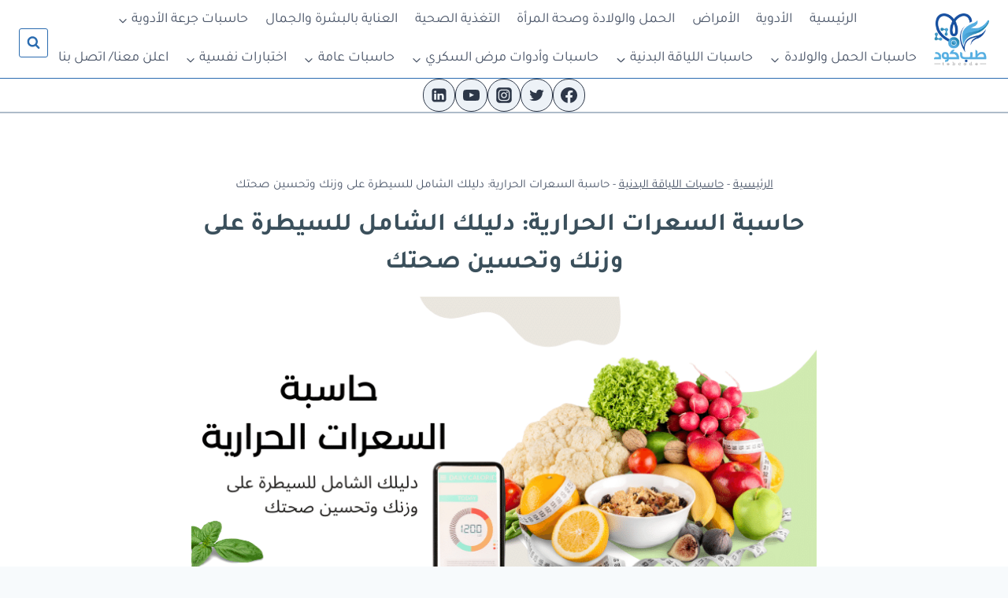

--- FILE ---
content_type: text/html; charset=UTF-8
request_url: https://tebcode.com/%D8%AD%D8%A7%D8%B3%D8%A8%D8%A9-%D8%A7%D9%84%D8%B3%D8%B9%D8%B1%D8%A7%D8%AA-%D8%A7%D9%84%D8%AD%D8%B1%D8%A7%D8%B1%D9%8A%D8%A9/
body_size: 86777
content:
<!doctype html><html dir="rtl" lang="ar" prefix="og: https://ogp.me/ns#" class="no-js" itemtype="https://schema.org/Blog" itemscope><head><script data-no-optimize="1">var litespeed_docref=sessionStorage.getItem("litespeed_docref");litespeed_docref&&(Object.defineProperty(document,"referrer",{get:function(){return litespeed_docref}}),sessionStorage.removeItem("litespeed_docref"));</script> <meta charset="UTF-8"><meta name="viewport" content="width=device-width, initial-scale=1, minimum-scale=1"><title>حاسبة السعرات الحرارية - طب كود</title><meta name="description" content="تعد حاسبة السعرات الحرارية BMR أداة قيمة في مجال التغذية واللياقة البدنية، والتي تساعد في فهم وتقدير احتياجات الجسم من السعرات الحرارية اليومية بناءً على جنس"/><meta name="robots" content="follow, index, max-snippet:-1, max-video-preview:-1, max-image-preview:large"/><link rel="canonical" href="https://tebcode.com/%d8%ad%d8%a7%d8%b3%d8%a8%d8%a9-%d8%a7%d9%84%d8%b3%d8%b9%d8%b1%d8%a7%d8%aa-%d8%a7%d9%84%d8%ad%d8%b1%d8%a7%d8%b1%d9%8a%d8%a9/" /><meta property="og:locale" content="ar_AR" /><meta property="og:type" content="article" /><meta property="og:title" content="حاسبة السعرات الحرارية - طب كود" /><meta property="og:description" content="تعد حاسبة السعرات الحرارية BMR أداة قيمة في مجال التغذية واللياقة البدنية، والتي تساعد في فهم وتقدير احتياجات الجسم من السعرات الحرارية اليومية بناءً على جنس" /><meta property="og:url" content="https://tebcode.com/%d8%ad%d8%a7%d8%b3%d8%a8%d8%a9-%d8%a7%d9%84%d8%b3%d8%b9%d8%b1%d8%a7%d8%aa-%d8%a7%d9%84%d8%ad%d8%b1%d8%a7%d8%b1%d9%8a%d8%a9/" /><meta property="og:site_name" content="طب كود" /><meta property="article:publisher" content="https://www.facebook.com/طب-كود-113329920936396/" /><meta property="article:tag" content="السعرات الحرارية" /><meta property="article:tag" content="السعرات الحرارية التي يحتاجها الجسم في اليوم" /><meta property="article:tag" content="حساب السعرات الحرارية" /><meta property="article:tag" content="حساب السعرات الحرارية للتضخيم" /><meta property="article:tag" content="هل تقليل السعرات الحرارية ينقص الوزن" /><meta property="article:section" content="حاسبات اللياقة البدنية" /><meta property="og:updated_time" content="2025-05-12T03:46:55+03:00" /><meta property="fb:app_id" content="966242223397117" /><meta property="og:image" content="https://tebcode.com/wp-content/uploads/2023/06/حاسبة-السعرات-الحرارية.png" /><meta property="og:image:secure_url" content="https://tebcode.com/wp-content/uploads/2023/06/حاسبة-السعرات-الحرارية.png" /><meta property="og:image:width" content="800" /><meta property="og:image:height" content="450" /><meta property="og:image:alt" content="حاسبة السعرات الحرارية" /><meta property="og:image:type" content="image/png" /><meta name="twitter:card" content="summary_large_image" /><meta name="twitter:title" content="حاسبة السعرات الحرارية - طب كود" /><meta name="twitter:description" content="تعد حاسبة السعرات الحرارية BMR أداة قيمة في مجال التغذية واللياقة البدنية، والتي تساعد في فهم وتقدير احتياجات الجسم من السعرات الحرارية اليومية بناءً على جنس" /><meta name="twitter:site" content="@@tebcode_com" /><meta name="twitter:creator" content="@@tebcode_com" /><meta name="twitter:image" content="https://tebcode.com/wp-content/uploads/2023/06/حاسبة-السعرات-الحرارية.png" /><meta name="twitter:label1" content="كُتب بواسطة" /><meta name="twitter:data1" content="طاقم طب كود الطبي" /><meta name="twitter:label2" content="مدة القراءة" /><meta name="twitter:data2" content="11 دقيقة" /><link rel='dns-prefetch' href='//www.googletagmanager.com' /><link rel='dns-prefetch' href='//pagead2.googlesyndication.com' /><link rel="alternate" type="application/rss+xml" title="طب كود &laquo; الخلاصة" href="https://tebcode.com/feed/" /><link rel="alternate" type="application/rss+xml" title="طب كود &laquo; خلاصة التعليقات" href="https://tebcode.com/comments/feed/" /> <script type="litespeed/javascript">document.documentElement.classList.remove('no-js')</script> <link rel="alternate" type="application/rss+xml" title="طب كود &laquo; حاسبة السعرات الحرارية: دليلك الشامل للسيطرة على وزنك وتحسين صحتك خلاصة التعليقات" href="https://tebcode.com/%d8%ad%d8%a7%d8%b3%d8%a8%d8%a9-%d8%a7%d9%84%d8%b3%d8%b9%d8%b1%d8%a7%d8%aa-%d8%a7%d9%84%d8%ad%d8%b1%d8%a7%d8%b1%d9%8a%d8%a9/feed/" /><link rel="alternate" title="oEmbed (JSON)" type="application/json+oembed" href="https://tebcode.com/wp-json/oembed/1.0/embed?url=https%3A%2F%2Ftebcode.com%2F%25d8%25ad%25d8%25a7%25d8%25b3%25d8%25a8%25d8%25a9-%25d8%25a7%25d9%2584%25d8%25b3%25d8%25b9%25d8%25b1%25d8%25a7%25d8%25aa-%25d8%25a7%25d9%2584%25d8%25ad%25d8%25b1%25d8%25a7%25d8%25b1%25d9%258a%25d8%25a9%2F" /><link rel="alternate" title="oEmbed (XML)" type="text/xml+oembed" href="https://tebcode.com/wp-json/oembed/1.0/embed?url=https%3A%2F%2Ftebcode.com%2F%25d8%25ad%25d8%25a7%25d8%25b3%25d8%25a8%25d8%25a9-%25d8%25a7%25d9%2584%25d8%25b3%25d8%25b9%25d8%25b1%25d8%25a7%25d8%25aa-%25d8%25a7%25d9%2584%25d8%25ad%25d8%25b1%25d8%25a7%25d8%25b1%25d9%258a%25d8%25a9%2F&#038;format=xml" /><style id='wp-img-auto-sizes-contain-inline-css'>img:is([sizes=auto i],[sizes^="auto," i]){contain-intrinsic-size:3000px 1500px}
/*# sourceURL=wp-img-auto-sizes-contain-inline-css */</style><style id="litespeed-ucss">.wp-block-image img{height:auto;max-width:100%;vertical-align:bottom}.wp-block-image img,ol,ul{box-sizing:border-box}.wp-block-social-links{background:0 0;box-sizing:border-box;margin-right:0;padding-left:0;padding-right:0;text-indent:0;font-size:24px}.wp-block-social-links .wp-social-link a,.wp-block-social-links .wp-social-link a:hover{border-bottom:0;box-shadow:none;text-decoration:none}.kadence-svg-iconset svg,.wp-block-social-links .wp-social-link svg{height:1em;width:1em}.wp-block-social-link{border-radius:9999px;display:block}@media not (prefers-reduced-motion){.wp-block-social-link{transition:transform .1s ease}}.wp-block-social-link{height:auto}.wp-block-social-link a{align-items:center;display:flex;line-height:0}.wp-block-social-link:hover{transform:scale(1.1)}.wp-block-social-links .wp-block-social-link.wp-social-link{display:inline-block;margin:0;padding:0}.wp-block-social-links .wp-block-social-link.wp-social-link .wp-block-social-link-anchor,.wp-block-social-links .wp-block-social-link.wp-social-link .wp-block-social-link-anchor svg,.wp-block-social-links .wp-block-social-link.wp-social-link .wp-block-social-link-anchor:active,.wp-block-social-links .wp-block-social-link.wp-social-link .wp-block-social-link-anchor:hover,.wp-block-social-links .wp-block-social-link.wp-social-link .wp-block-social-link-anchor:visited{color:currentColor;fill:currentColor}:where(.wp-block-social-links:not(.is-style-logos-only)) .wp-social-link{background-color:#f0f0f0;color:#444}:where(.wp-block-social-links:not(.is-style-logos-only)) .wp-social-link-facebook{background-color:#0866ff;color:#fff}:where(.wp-block-social-links:not(.is-style-logos-only)) .wp-social-link-instagram{background-color:#f00075;color:#fff}:where(.wp-block-social-links:not(.is-style-logos-only)) .wp-social-link-linkedin{background-color:#0d66c2;color:#fff}:where(.wp-block-social-links:not(.is-style-logos-only)) .wp-social-link-twitter{background-color:#1da1f2;color:#fff}:where(.wp-block-social-links:not(.is-style-logos-only)) .wp-social-link-youtube{background-color:red;color:#fff}:root :where(.wp-block-social-links .wp-social-link a){padding:.25em}.entry-content{counter-reset:footnotes}:root{--wp-block-synced-color:#7a00df;--wp-block-synced-color--rgb:122,0,223;--wp-bound-block-color:var(--wp-block-synced-color);--wp-editor-canvas-background:#ddd;--wp-admin-theme-color:#007cba;--wp-admin-theme-color--rgb:0,124,186;--wp-admin-theme-color-darker-10:#006ba1;--wp-admin-theme-color-darker-10--rgb:0,107,160.5;--wp-admin-theme-color-darker-20:#005a87;--wp-admin-theme-color-darker-20--rgb:0,90,135;--wp-admin-border-width-focus:2px}@media (min-resolution:192dpi){:root{--wp-admin-border-width-focus:1.5px}}:root{--wp--preset--font-size--normal:16px;--wp--preset--font-size--huge:42px}.has-text-align-left{text-align:left}.screen-reader-text{border:0;clip-path:inset(50%);margin:-1px;padding:0}.screen-reader-text:focus{clip-path:none;font-size:1em;right:5px}html :where(img[class*=wp-image-]){height:auto;max-width:100%}:where(figure){margin:0 0 1em}.wp-block-wpsp-faq.wpsp-faq-layout-accordion .wpsp-faq-child__outer-wrap .wpsp-faq-questions-button{cursor:pointer}.wp-block-wpsp-faq-child.wpsp-faq-child__outer-wrap .wpsp-faq-item:active,.wp-block-wpsp-faq-child.wpsp-faq-child__outer-wrap .wpsp-faq-item:focus{outline:thin dotted}.wp-block-wpsp-faq-child .wpsp-faq-questions-button{display:flex;align-items:center;width:100%}.wp-block-wpsp-faq-child .wpsp-faq-questions-button .wpsp-faq-icon-wrap{display:inline-block;vertical-align:middle}.wp-block-wpsp-faq-child .wpsp-faq-questions-button .wpsp-question{width:100%;margin-top:0;margin-bottom:0}.wp-block-wpsp-faq-child .wpsp-icon svg,.wp-block-wpsp-faq-child .wpsp-icon-active svg{width:15px;height:15px;font-size:15px}.wp-block-wpsp-faq-child .wpsp-faq-content span{display:inline-block}.wp-block-wpsp-faq-child .wpsp-faq-content p,body{margin:0}.wp-block-wpsp-faq-child.wpsp-faq-child__outer-wrap .wpsp-faq-item .wpsp-icon-active{display:none;width:0;padding:0;height:0;margin:0}.wp-block-wpsp-faq-child.wpsp-faq-child__outer-wrap .wpsp-faq-item .wpsp-icon{display:inline-block;width:auto;height:auto}@font-face{font-display:swap;font-family:dashicons;src:url(/wp-includes/fonts/dashicons.eot?99ac726223c749443b642ce33df8b800);src:url(/wp-includes/fonts/dashicons.eot?99ac726223c749443b642ce33df8b800#iefix)format("embedded-opentype"),url([data-uri])format("woff"),url(/wp-includes/fonts/dashicons.ttf?99ac726223c749443b642ce33df8b800)format("truetype");font-weight:400;font-style:normal}#ez-toc-container{background:#f9f9f9;border:1px solid #aaa;border-radius:4px;-webkit-box-shadow:0 1px 1px rgb(0 0 0/.05);box-shadow:0 1px 1px rgb(0 0 0/.05);display:table;margin-bottom:1em;padding:10px 20px 10px 10px;position:relative;width:auto}#ez-toc-container li,#ez-toc-container ul{padding:0}#ez-toc-container li,#ez-toc-container ul,#ez-toc-container ul li{background:0 0;list-style:none none;line-height:1.6;margin:0;overflow:hidden;z-index:1}#ez-toc-container .ez-toc-title{text-align:left;line-height:1.45;margin:0;padding:0}.ez-toc-title-container{display:table;width:100%}.ez-toc-title,.ez-toc-title-toggle{display:inline;text-align:left;vertical-align:middle}.ez-toc-wrap-right{margin:0 0 1em auto!important}#ez-toc-container a{color:#444;box-shadow:none;text-decoration:none;text-shadow:none;display:inline-flex;align-items:stretch;flex-wrap:nowrap}#ez-toc-container a:visited{color:#9f9f9f}#ez-toc-container a:hover{text-decoration:underline}#ez-toc-container a.ez-toc-toggle{display:flex;align-items:center;color:#444;background:inherit;border:inherit}.ez-toc-btn{display:inline-block;padding:6px 12px;margin-bottom:0;font-size:14px;font-weight:400;line-height:1.428571429;text-align:center;white-space:nowrap;vertical-align:middle;cursor:pointer;background-image:none;border:1px solid #fff0;border-radius:4px;-webkit-user-select:none;-moz-user-select:none;-ms-user-select:none;-o-user-select:none;user-select:none}.ez-toc-btn:focus{outline:thin dotted #333;outline:5px auto -webkit-focus-ring-color;outline-offset:-2px}.ez-toc-btn:focus,.ez-toc-btn:hover{color:#333;text-decoration:none}.ez-toc-btn:active{outline:0;-webkit-box-shadow:inset 0 3px 5px rgb(0 0 0/.125);box-shadow:inset 0 3px 5px rgb(0 0 0/.125)}.ez-toc-btn-default{color:#333;background-color:#fff}.ez-toc-btn-default:active{background-color:#ebebeb}.ez-toc-btn-default:active,.ez-toc-btn-default:focus,.ez-toc-btn-default:hover{color:#333;border-color:#adadad}.ez-toc-btn-default:active{background-image:none;-webkit-box-shadow:inset 0 3px 5px rgb(0 0 0/.125);box-shadow:inset 0 3px 5px rgb(0 0 0/.125)}.ez-toc-btn-xs{font-size:12px;line-height:1.5;border-radius:3px;padding:1px 5px}.ez-toc-btn-default{text-shadow:0-1px 0 rgb(0 0 0/.2);-webkit-box-shadow:inset 0 1px 0 hsl(0 0% 100%/.15),0 1px 1px rgb(0 0 0/.075);box-shadow:inset 0 1px 0 hsl(0 0% 100%/.15),0 1px 1px rgb(0 0 0/.075);text-shadow:0 1px 0#fff;background-image:-webkit-gradient(linear,left 0,left 100%,from(#fff),to(#e0e0e0));background-image:-webkit-linear-gradient(top,#fff,#e0e0e0);background-image:-moz-linear-gradient(top,#fff 0,#e0e0e0 100%);background-image:linear-gradient(180deg,#fff 0,#e0e0e0);background-repeat:repeat-x;border-color:#ccc}.ez-toc-btn:active{background-image:none}.ez-toc-btn-default:focus,.ez-toc-btn-default:hover{background-color:#e0e0e0;background-position:0-15px}.ez-toc-btn-default:active{background-color:#e0e0e0;border-color:#dbdbdb}.ez-toc-pull-right{float:right!important;margin-left:10px}#ez-toc-container .ez-toc-js-icon-con{display:initial;float:right;position:relative;font-size:16px;padding:0;border:1px solid #999191;border-radius:5px;cursor:pointer;left:10px;width:35px}div#ez-toc-container .ez-toc-title{display:initial}.ez-toc-icon-toggle-span{display:flex;align-items:center;width:35px;height:30px;justify-content:center;direction:ltr}.eztoc-hide{display:none}@font-face{font-display:swap;font-family:"EOT Juli Sans-Regular";src:url(/wp-content/plugins/ovulation-calculator/fonts/JuliusSansOne-Regular.ttf)}@font-face{font-display:swap;font-family:"icomoon";src:url(/wp-content/plugins/ovulation-calculator/fonts/icomoon.eot?j9c1fg);src:url(/wp-content/plugins/ovulation-calculator/fonts/icomoon.eot?j9c1fg#iefix)format("embedded-opentype"),url(/wp-content/plugins/ovulation-calculator/fonts/icomoon.ttf?j9c1fg)format("truetype"),url(/wp-content/plugins/ovulation-calculator/fonts/icomoon.woff?j9c1fg)format("woff"),url(/wp-content/plugins/ovulation-calculator/fonts/icomoon.svg?j9c1fg#icomoon)format("svg");font-weight:400;font-style:normal}html{line-height:1.15;-webkit-text-size-adjust:100%;box-sizing:border-box}main{min-width:0}h1{font-size:2em}a{background-color:#fff0;color:var(--global-palette-highlight);text-underline-offset:.1em;transition:all .1s linear}strong{font-weight:700}small{font-size:80%}img,legend{max-width:100%}img,main{display:block}img{border-style:none;height:auto}button,input,select,textarea{font-size:100%;margin:0}button,input{overflow:visible}button,select{text-transform:none}[type=button],[type=submit],button{-webkit-appearance:button}legend{color:inherit;display:table;white-space:normal;font-weight:700}textarea{overflow:auto;width:100%}[type=checkbox],legend{box-sizing:border-box;padding:0}[type=number]::-webkit-inner-spin-button,[type=number]::-webkit-outer-spin-button{height:auto}[type=search]{-webkit-appearance:textfield;outline-offset:-2px}[type=search]::-webkit-search-decoration{-webkit-appearance:none}::-webkit-file-upload-button{-webkit-appearance:button;font:inherit}:root{--global-gray-400:#CBD5E0;--global-gray-500:#A0AEC0;--global-xs-spacing:1em;--global-sm-spacing:1.5rem;--global-md-spacing:2rem;--global-lg-spacing:2.5em;--global-xl-spacing:3.5em;--global-xxl-spacing:5rem;--global-edge-spacing:1.5rem;--global-boxed-spacing:2rem;--global-font-size-small:clamp(0.8rem, 0.73rem + 0.217vw, 0.9rem);--global-font-size-medium:clamp(1.1rem, 0.995rem + 0.326vw, 1.25rem);--global-font-size-large:clamp(1.75rem, 1.576rem + 0.543vw, 2rem);--global-font-size-larger:clamp(2rem, 1.6rem + 1vw, 2.5rem);--global-font-size-xxlarge:clamp(2.25rem, 1.728rem + 1.63vw, 3rem)}h1,h2,h3,ol,ul{padding:0;margin:0}h3 a{color:inherit}h3 a,mark{text-decoration:none}*,::after,::before{box-sizing:inherit}ol,ul{margin:0 0 1.5em 1.5em}ul{list-style:disc}ol{list-style:decimal}li>ul{margin-bottom:0;margin-left:1.5em}figure{margin:.5em 0}a:active,a:focus,a:hover{color:var(--global-palette-highlight-alt);text-underline-offset:.25em}a:active,a:hover{outline:0}.screen-reader-text{clip:rect(1px,1px,1px,1px);position:absolute!important;height:1px;width:1px;overflow:hidden;word-wrap:normal!important}.screen-reader-text:focus{background-color:#f1f1f1;border-radius:3px;box-shadow:0 0 2px 2px rgb(0 0 0/.6);clip:auto!important;color:#21759b;display:block;font-size:.875rem;font-weight:700;height:auto;left:5px;line-height:normal;padding:15px 23px 14px;text-decoration:none;top:5px;width:auto;z-index:100000}input[type=email],input[type=number],input[type=search],input[type=text],input[type=url],textarea{-webkit-appearance:none;color:var(--global-palette5);border:1px solid var(--global-gray-400);border-radius:3px;padding:.4em .5em;max-width:100%;background:var(--global-palette9);box-shadow:0 0 0-7px #fff0}::-webkit-input-placeholder{color:var(--global-palette6)}::-moz-placeholder{color:var(--global-palette6);opacity:1}:-ms-input-placeholder{color:var(--global-palette6)}:-moz-placeholder{color:var(--global-palette6)}::placeholder{color:var(--global-palette6)}input[type=email]:focus,input[type=number]:focus,input[type=search]:focus,input[type=text]:focus,input[type=url]:focus,textarea:focus{color:var(--global-palette3);border-color:var(--global-palette6);outline:0;box-shadow:0 5px 15px -7px rgb(0 0 0/.1)}select{border:1px solid var(--global-gray-400);background-size:16px 100%;padding:.2em 35px .2em .5em;background:var(--global-palette9)url([data-uri])no-repeat 98% 50%;-moz-appearance:none;-webkit-appearance:none;appearance:none;outline:0;box-shadow:0 0 0-7px #fff0}select::-ms-expand{display:none}select:focus{color:var(--global-palette3);border-color:var(--global-palette6);background-color:var(--global-palette9);box-shadow:0 5px 15px -7px rgb(0 0 0/.1);outline:0}select:focus option{color:#333}.nav--toggle-sub li.menu-item-has-children,.search-form{position:relative}.search-form input.search-field,.search-form input[type=search]{padding-right:60px;width:100%}.search-form .search-submit[type=submit]{top:0;right:0;bottom:0;position:absolute;color:#fff0;background:#fff0;z-index:2;width:50px;border:0;padding:8px 12px 7px;border-radius:0;box-shadow:none;overflow:hidden}.search-form .search-submit[type=submit]:focus,.search-form .search-submit[type=submit]:hover{color:#fff0;background:#fff0;box-shadow:none}.search-form .kadence-search-icon-wrap{position:absolute;right:0;top:0;height:100%;width:50px;padding:0;text-align:center;background:0 0;z-index:3;cursor:pointer;pointer-events:none;color:var(--global-palette6);text-shadow:none;display:flex;align-items:center;justify-content:center}.search-form .search-submit[type=submit]:hover~.kadence-search-icon-wrap{color:var(--global-palette4)}body.rtl .search-form .kadence-search-icon-wrap{left:0;right:auto}body.rtl .search-form input.search-field,body.rtl .search-form input[type=search]{padding-right:.5em;padding-left:60px}fieldset{padding:.625em 1.425em;border:1px solid var(--global-gray-500);margin-top:1.2em;margin-bottom:1.2em}button,input[type=submit]{border-radius:3px;padding:.4em 1em;border:0;font-size:1.125rem;line-height:1.6;display:inline-block;font-family:inherit;cursor:pointer;text-decoration:none;transition:all .2s ease;box-shadow:0 0 0-7px #fff0}button,button:visited,input[type=submit],input[type=submit]:visited{background:var(--global-palette-btn-bg);color:var(--global-palette-btn)}button:active,button:focus,button:hover,input[type=submit]:active,input[type=submit]:focus,input[type=submit]:hover{color:var(--global-palette-btn-hover);background:var(--global-palette-btn-bg-hover);box-shadow:0 15px 25px -7px rgb(0 0 0/.1)}button:disabled,input[type=submit]:disabled{cursor:not-allowed;opacity:.5}.kadence-svg-iconset{display:inline-flex;align-self:center}.kadence-svg-iconset.svg-baseline svg{top:.125em;position:relative}.kt-clear{*zoom:1}.kt-clear::after,.kt-clear::before{content:" ";display:table}.kt-clear::after{clear:both}.content-area{margin:var(--global-xxl-spacing)0}.entry-content{word-break:break-word}.site-container{margin:0 auto;padding:0 var(--global-content-edge-padding)}.content-bg{background:#fff}.content-style-unboxed .entry:not(.loop-entry)>.entry-content-wrap{padding:0}.content-style-unboxed .content-bg:not(.loop-entry){background:#fff0}.content-style-unboxed .entry:not(.loop-entry){box-shadow:none;border-radius:0}#kt-scroll-up,#kt-scroll-up-reader{position:fixed;opacity:0;z-index:1000;display:flex;cursor:pointer}#kt-scroll-up{transform:translateY(40px);transition:all .2s ease}#kt-scroll-up *,#kt-scroll-up-reader *{pointer-events:none}.scroll-up-style-filled{background:var(--global-palette4)}.scroll-up-style-filled,.scroll-up-style-filled:hover{color:var(--global-palette9)}#kt-scroll-up-reader{transform:translateY(0);transition:all 0s ease}#kt-scroll-up-reader:not(:focus){clip:rect(1px,1px,1px,1px);height:1px;width:1px;overflow:hidden;word-wrap:normal!important}#kt-scroll-up-reader:focus{transform:translateY(0);opacity:1;box-shadow:none;z-index:1001}#wrapper{overflow:hidden;overflow:clip}body.footer-on-bottom #wrapper{min-height:100vh;display:flex;flex-direction:column}body.footer-on-bottom #inner-wrap{flex:1 0 auto}body.rtl{direction:rtl;unicode-bidi:embed}.rtl a.post-more-link .kadence-svg-iconset{margin-left:0;margin-right:.5em;transform:rotate(180deg)}.rtl a.post-more-link .svg-baseline svg{top:auto;bottom:.125em}.rtl .single-content ol,.rtl .single-content ul{padding-left:0;padding-right:2em}.rtl .entry-meta .posted-by .meta-label{margin-left:.2rem;margin-right:0}.rtl .entry-meta>.posted-by:after{order:3}.rtl .comment-form input:placeholder-shown+label{transform:translate(-.5em,2.5rem) scale(1)}.rtl .comment-form input:focus+label,.rtl .comment-form input:not(:placeholder-shown)+label{transform:translate(0,0) scale(.75)}.rtl .comment-form .comment-form-cookies-consent label:not(:placeholder-shown){transform:none;font-size:90%}.rtl .comment-form .comment-form-cookies-consent label{padding-left:0;padding-right:.6em}.kt-accordion-wrap .kt-accordion-header-wrap{margin:0;padding:0}.kt-blocks-accordion-header{align-content:space-between;align-items:center;background-color:var(--global-palette8,#f2f2f2);border:0 solid #fff0;border-radius:0;color:var(--global-palette5,#555555);display:flex;font-size:18px;padding:10px 14px;position:relative;line-height:24px;text-align:left;text-transform:none;transition:all ease-in-out .2s;width:100%;box-shadow:none;text-shadow:none}.kt-blocks-accordion-header .kt-blocks-accordion-title{word-wrap:break-word;white-space:normal}.kt-blocks-accordion-header:focus-visible{box-shadow:none;text-shadow:none}.kt-blocks-accordion-header:focus{box-shadow:none;text-shadow:none}.kt-blocks-accordion-header:active{box-shadow:none}.kt-blocks-accordion-header:hover{background-color:var(--global-palette7,#eeeeee);color:var(--global-palette5,#444444);box-shadow:none;text-shadow:none}.kt-blocks-accordion-header:hover .kt-blocks-accordion-icon-trigger:after,.kt-blocks-accordion-header:hover .kt-blocks-accordion-icon-trigger:before{background-color:currentColor}.kt-blocks-accordion-title-wrap{display:flex;padding-right:10px}.kt-accordion-panel-inner:after{clear:both;display:table;content:""}.kt-blocks-accordion-icon-trigger{display:block;height:24px;margin-left:auto;position:relative;transition:all ease-in-out .2s;width:24px;min-width:24px;box-sizing:content-box}.kt-blocks-accordion-icon-trigger:after,.kt-blocks-accordion-icon-trigger:before{background-color:var(--global-palette5,#444444)}.kt-accodion-icon-style-arrow .kt-blocks-accordion-icon-trigger:after,.kt-accodion-icon-style-arrow .kt-blocks-accordion-icon-trigger:before{content:"";height:2px;position:absolute;top:11px;transition:all ease-in-out .1333333333s;width:12px}.kt-accodion-icon-style-arrow .kt-blocks-accordion-icon-trigger:before{left:2px;transform:rotate(45deg);transform-origin:50%}.kt-accodion-icon-style-arrow .kt-blocks-accordion-icon-trigger:after{transform:rotate(-45deg);right:2px;transform-origin:50%}.kt-accordion-inner-wrap .wp-block-kadence-pane>.kt-accordion-header-wrap,.single-content h2+*,.single-content h3+*{margin-top:0}.kt-accordion-inner-wrap{column-gap:var(--global-kb-gap-md,2rem);display:flex;flex-direction:column;row-gap:8px}.kt-accordion-panel-inner{padding:20px;border:1px solid var(--global-palette7,#eeeeee);border-top-width:0}.kt-accordion-panel,.site-branding a.brand img{display:block}.kt-accordion-panel.kt-accordion-panel-hidden{max-height:0!important;overflow:hidden;display:none}.rtl .kt-blocks-accordion-icon-trigger{margin-left:0;margin-right:auto}.rtl .kt-blocks-accordion-title-wrap{padding-left:10px;padding-right:0}@font-face{font-display:swap;font-family:"Tajawal";font-style:normal;font-weight:400;font-display:swap;src:url(https://tebcode.com/wp-content/fonts/tajawal/Iura6YBj_oCad4k1nzSBC45I.woff2)format("woff2");unicode-range:U+0600-06FF,U+200C-200E,U+2010-2011,U+204F,U+2E41,U+FB50-FDFF,U+FE80-FEFC}@font-face{font-display:swap;font-family:"Tajawal";font-style:normal;font-weight:400;font-display:swap;src:url(https://tebcode.com/wp-content/fonts/tajawal/Iura6YBj_oCad4k1nzGBCw.woff2)format("woff2");unicode-range:U+0000-00FF,U+0131,U+0152-0153,U+02BB-02BC,U+02C6,U+02DA,U+02DC,U+2000-206F,U+2074,U+20AC,U+2122,U+2191,U+2193,U+2212,U+2215,U+FEFF,U+FFFD}@font-face{font-display:swap;font-family:"Tajawal";font-style:normal;font-weight:700;font-display:swap;src:url(https://tebcode.com/wp-content/fonts/tajawal/Iurf6YBj_oCad4k1l4qkHrRpiYlJ.woff2)format("woff2");unicode-range:U+0600-06FF,U+200C-200E,U+2010-2011,U+204F,U+2E41,U+FB50-FDFF,U+FE80-FEFC}@font-face{font-display:swap;font-family:"Tajawal";font-style:normal;font-weight:700;font-display:swap;src:url(https://tebcode.com/wp-content/fonts/tajawal/Iurf6YBj_oCad4k1l4qkHrFpiQ.woff2)format("woff2");unicode-range:U+0000-00FF,U+0131,U+0152-0153,U+02BB-02BC,U+02C6,U+02DA,U+02DC,U+2000-206F,U+2074,U+20AC,U+2122,U+2191,U+2193,U+2212,U+2215,U+FEFF,U+FFFD}.fluentform *{box-sizing:border-box}.fluentform .ff-el-group:after,.fluentform .ff-el-group:before{content:" ";display:table}.fluentform .ff-el-group:after{clear:both}@media (min-width:768px){.frm-fluent-form .ff-t-container{display:flex;gap:15px;width:100%}.frm-fluent-form .ff-t-cell{display:flex;flex-direction:column;vertical-align:inherit;width:100%}.frm-fluent-form .ff-t-cell:first-of-type{padding-right:0}.frm-fluent-form .ff-t-cell:last-of-type{flex-grow:1;padding-left:0}.frm-fluent-form .ff-t-cell .ff_submit_btn_wrapper_custom{align-items:flex-end;display:flex;margin:auto 0 0}.frm-fluent-form .ff-t-cell .ff_submit_btn_wrapper_custom.ff-text-center{justify-content:center}.frm-fluent-form .ff-t-cell .ff_submit_btn_wrapper_custom button{margin-bottom:20px}}@media (max-width:768px){.ff-t-cell{margin-right:0!important}}.fluentform .ff-el-group{margin-bottom:20px}.fluentform .ff-el-input--label{display:inline-block;margin-bottom:5px;position:relative}.fluentform .ff-el-input--label.ff-el-is-required.asterisk-right label:after{color:var(--fluentform-danger);content:" *";margin-right:3px}.fluentform .ff-el-form-control{display:block;width:100%}.fluentform .ff-text-center{text-align:center}.fluentform .ff-el-form-control::-moz-placeholder{color:#868e96;opacity:1}.fluentform .ff-el-form-control::placeholder{color:#868e96;opacity:1}.fluentform .ff-el-form-control:disabled{background-color:#e9ecef;opacity:1}.ff-errors-in-stack{display:none;margin-top:15px}:root{--fluentform-primary:#1a7efb;--fluentform-secondary:#606266;--fluentform-danger:#f56c6c;--fluentform-border-color:#dadbdd;--fluentform-border-radius:7px;--fluentform-input-select-height:auto}.ff-default .ff_btn_style{border:1px solid #fff0;border-radius:7px;cursor:pointer;display:inline-block;font-size:16px;font-weight:500;line-height:1.5;padding:8px 20px;position:relative;text-align:center;transition:background-color .15s ease-in-out,border-color .15s ease-in-out,box-shadow .15s ease-in-out;-webkit-user-select:none;-moz-user-select:none;user-select:none;vertical-align:middle;white-space:nowrap}.ff-default .ff_btn_style:focus,.ff-default .ff_btn_style:hover{opacity:.8;outline:0;text-decoration:none}.ff-default .ff-btn-lg{border-radius:6px;font-size:18px;line-height:1.5;padding:8px 16px}.ff-default .ff-el-form-control{background-clip:padding-box;background-image:none;border:1px solid var(--fluentform-border-color);border-radius:var(--fluentform-border-radius);color:var(--fluentform-secondary);font-family:-apple-system,"system-ui",Segoe UI,Roboto,Oxygen-Sans,Ubuntu,Cantarell,Helvetica Neue,sans-serif;line-height:1;margin-bottom:0;max-width:100%;padding:11px 15px;transition:border-color .15s ease-in-out,box-shadow .15s ease-in-out}.ff-default .ff-el-form-control:focus{background-color:#fff;border-color:var(--fluentform-primary);color:var(--fluentform-secondary);outline:0}.ff-default{font-family:inherit}.ff-default .ff-el-input--label label{display:inline-block;font-weight:500;line-height:inherit;margin-bottom:0}.site-branding{max-height:inherit}.site-branding a.brand{display:flex;gap:1em;flex-direction:row;align-items:center;text-decoration:none;color:inherit;max-height:inherit}.header-navigation ul ul.sub-menu{display:none;position:absolute;top:100%;flex-direction:column;background:#fff;margin-left:0;box-shadow:0 2px 13px rgb(0 0 0/.1);z-index:1000}.header-navigation ul ul.sub-menu>li:last-child{border-bottom:0}.nav--toggle-sub .dropdown-nav-toggle{display:block;background:#fff0;position:absolute;right:0;top:50%;width:.9em;height:.9em;font-size:.9em;display:inline-flex;line-height:inherit;margin:0;padding:0;border:0;border-radius:0;transform:translateY(-50%);overflow:visible;transition:opacity .2s ease}.nav-drop-title-wrap{position:relative;padding-right:1em;display:block}.nav--toggle-sub li:not(.menu-item--has-toggle):focus>ul,.nav--toggle-sub:not(.click-to-open) li:hover>ul{display:block}.nav--toggle-sub li:not(.menu-item--has-toggle):focus-within>ul{display:block}.rtl .nav--toggle-sub .dropdown-nav-toggle{right:auto;left:0}.rtl .nav-drop-title-wrap{padding-left:1em;padding-right:0}.header-menu-container,.header-navigation{display:flex}.header-navigation li.menu-item>a{display:block;width:100%;text-decoration:none;color:var(--global-palette4);transition:all .2s ease-in-out;transform:translate3d(0,0,0)}.header-navigation li.menu-item>a:focus,.header-navigation li.menu-item>a:hover{color:var(--global-palette-highlight)}.header-navigation ul.sub-menu,.mobile-navigation ul{display:block;list-style:none;margin:0;padding:0}.header-navigation ul li.menu-item>a{padding:.6em .5em}.header-navigation ul ul li.menu-item>a{padding:1em;outline-offset:-2px;width:200px}.header-navigation .menu{display:flex;flex-wrap:wrap;justify-content:center;align-items:center;list-style:none;margin:0;padding:0}.menu-toggle-open{display:flex;background:#fff0;align-items:center;box-shadow:none}.menu-toggle-open .menu-toggle-icon{display:flex}.menu-toggle-open:focus,.menu-toggle-open:hover{border-color:currentColor;background:#fff0;box-shadow:none}.popup-drawer .drawer-header .drawer-toggle:hover,.wp-site-blocks .menu-toggle-open{box-shadow:none}.comment-input-wrap input,.mobile-navigation{width:100%}.mobile-navigation a{display:block;width:100%;text-decoration:none;padding:.6em .5em}.drawer-nav-drop-wrap{display:flex;position:relative}.drawer-nav-drop-wrap a{color:inherit}.drawer-nav-drop-wrap .drawer-sub-toggle,.popup-drawer .drawer-header .drawer-toggle{background:#fff0;color:inherit;padding:.5em .7em;display:flex;border:0;border-radius:0;box-shadow:none;line-height:normal}.mobile-navigation ul ul{padding-left:1em;transition:all .2s ease-in-out}#main-header,.mobile-navigation ul.has-collapse-sub-nav ul.sub-menu,.wp-site-blocks .grid-cols:before{display:none}.popup-drawer{position:fixed;display:none;top:0;bottom:0;left:-99999rem;right:99999rem;transition:opacity .25s ease-in,left 0s .25s,right 0s .25s;z-index:100000}.popup-drawer .drawer-overlay{background-color:rgb(0 0 0/.4);position:fixed;top:0;right:0;bottom:0;left:0;opacity:0;transition:opacity .2s ease-in-out}.popup-drawer .drawer-inner{width:100%;transform:translateX(100%);max-width:90%;right:0;top:0;overflow:auto;background:#090c10;color:#fff;bottom:0;opacity:0;position:fixed;box-shadow:0 0 2rem 0 rgb(0 0 0/.1);display:flex;flex-direction:column;transition:transform .3s cubic-bezier(.77,.2,.05,1),opacity .25s cubic-bezier(.77,.2,.05,1)}.popup-drawer .drawer-header{padding:0 1.5em;display:flex;justify-content:flex-end;min-height:calc(1.2em + 24px)}.popup-drawer .drawer-header .drawer-toggle{line-height:1;padding:.6em .15em;width:1em;position:relative;height:1em;box-sizing:content-box;font-size:24px}.popup-drawer .drawer-content{padding:0 1.5em 1.5em}.drawer-toggle .toggle-close-bar{width:.75em;height:.08em;background:currentColor;transform-origin:center center;position:absolute;margin-top:-.04em;opacity:0;border-radius:.08em;left:50%;margin-left:-.375em;top:50%;transform:rotate(45deg) translateX(-50%);transition:transform .3s cubic-bezier(.77,.2,.05,1),opacity .3s cubic-bezier(.77,.2,.05,1);transition-delay:.2s}.drawer-toggle .toggle-close-bar:last-child{transform:rotate(-45deg) translateX(50%)}#masthead{position:relative;z-index:11}@media screen and (min-width:1025px){#main-header{display:block}#mobile-header{display:none}}.site-header-row{display:grid;grid-template-columns:auto auto}.site-header-row.site-header-row-center-column{grid-template-columns:1fr auto 1fr}.site-header-row.site-header-row-only-center-column{display:flex;justify-content:center}.site-header-row.site-header-row-only-center-column .site-header-section-center{flex-grow:1}.site-header-item,.site-header-section{display:flex;max-height:inherit}.site-header-item{align-items:center;margin-right:10px}.rtl .site-header-item{margin-left:10px;margin-right:0}.site-header-section>.site-header-item:last-child{margin-right:0}.rtl .site-header-section>.site-header-item:last-child{margin-left:0}.drawer-content .site-header-item{margin-right:0;margin-bottom:10px}.drawer-content .site-header-item:last-child,.widget-area .widget:last-child{margin-bottom:0}.site-header-section-right{justify-content:flex-end}.site-header-section-center,a.social-button{justify-content:center}.site-header-section-left-center{flex-grow:1;justify-content:flex-end}.site-header-section-right-center{flex-grow:1;justify-content:flex-start}.element-social-inner-wrap{display:flex;flex-wrap:wrap;align-items:center;gap:.3em}a.social-button{width:2em;text-decoration:none;height:2em;display:inline-flex;align-items:center;margin:0;color:var(--global-palette4);background:var(--global-palette7);border-radius:3px;transition:all .2s ease-in-out}a.social-button:hover{color:var(--global-palette-btn);background:var(--global-palette-btn-bg)}.search-toggle-open{display:flex;background:#fff0;align-items:center;padding:.5em;box-shadow:none}.search-toggle-open .search-toggle-icon{display:flex}.search-toggle-open .search-toggle-icon svg.kadence-svg-icon{top:-.05em;position:relative}.search-toggle-open:focus,.search-toggle-open:hover{border-color:currentColor;background:#fff0;box-shadow:none}.popup-drawer-layout-fullwidth .drawer-inner{max-width:none;background:rgb(9 12 16/.97);transition:transform 0s ease-in,opacity .2s ease-in}#search-drawer .drawer-inner .drawer-header{position:relative;z-index:100}#search-drawer .drawer-inner .drawer-content{display:flex;justify-content:center;align-items:center;position:absolute;top:0;bottom:0;left:0;right:0;padding:2em}#search-drawer .drawer-inner form{max-width:800px;width:100%;margin:0 auto;display:flex}#search-drawer .drawer-inner form label{flex-grow:2}#search-drawer .drawer-inner form ::-webkit-input-placeholder{color:currentColor;opacity:.5}#search-drawer .drawer-inner form ::-moz-placeholder{color:currentColor;opacity:.5}#search-drawer .drawer-inner form :-ms-input-placeholder{color:currentColor;opacity:.5}#search-drawer .drawer-inner form :-moz-placeholder{color:currentColor;opacity:.5}#search-drawer .drawer-inner input.search-field{width:100%;background:#fff0;color:var(--global-palette6);padding:.8em 80px .8em .8em;font-size:20px;border:1px solid currentColor}#search-drawer .drawer-inner input.search-field:focus{color:#fff;box-shadow:5px 5px 0 0 currentColor}#search-drawer .drawer-inner .search-submit[type=submit]{width:70px}#search-drawer .drawer-inner .kadence-search-icon-wrap{color:var(--global-palette6);width:70px}#search-drawer .drawer-inner .search-submit[type=submit]:hover~.kadence-search-icon-wrap{color:#fff}#mobile-drawer{z-index:99999}.wp-block-image{margin-bottom:0}ul.wp-block-social-links:not(.specificity){padding-left:0;padding-right:0}.widget{margin-top:0;margin-bottom:1.5em}.widget-area .widget-title{font-size:20px;line-height:1.5;margin-bottom:.5em;text-transform:uppercase}.widget-area ul{padding-left:.5em}.widget-area a:where(:not(.button):not(.wp-block-button__link):not(.wp-element-button)){color:var(--global-palette3);text-decoration:none}.widget-area a:where(:not(.button):not(.wp-block-button__link):not(.wp-element-button)):hover{color:var(--global-palette-highlight);text-decoration:underline}.widget-area .widget{margin-left:0;margin-right:0}.widget li:not(.kb-table-of-content-list li){line-height:1.8}.widget_nav_menu ul{margin:0;padding:0;list-style-type:none}.widget_nav_menu a{display:block;padding:.1em 0;text-decoration:none}.widget_nav_menu a:focus,.widget_nav_menu a:hover{text-decoration:none}.widget_nav_menu li{padding:0}.grid-cols{display:grid;grid-template-columns:minmax(0,1fr);column-gap:2.5rem;row-gap:2.5rem}@media screen and (min-width:576px){.grid-sm-col-2{grid-template-columns:repeat(2,minmax(0,1fr))}}@media screen and (min-width:1025px){.grid-lg-col-3{grid-template-columns:repeat(3,minmax(0,1fr))}}.entry{box-shadow:0 15px 25px -10px rgb(0 0 0/.05);border-radius:.25rem}.content-wrap{position:relative}.site-main{min-width:0}ul.kadence-posts-list{padding:0;margin:0;list-style:none}.kadence-posts-list .entry-list-item{display:flex;flex-direction:column}.kadence-posts-list .entry-list-item article.entry{flex:1}.single-content{margin:var(--global-md-spacing)0 0}.single-content figure,.single-content form,.single-content p{margin-top:0;margin-bottom:var(--global-md-spacing)}.single-content h2,.single-content h3{margin:1.5em 0 .5em}.single-content h2:first-child,.single-content h3:first-child{margin-top:0}.single-content ol,.single-content ul{margin:0 0 var(--global-md-spacing);padding-left:2em}.single-content p:last-child,.single-content ul:last-child{margin-bottom:0}.single-content .wp-block-image{margin-top:0;margin-bottom:0}.single-content figure.wp-block-image{margin-bottom:var(--global-md-spacing)}.entry-content:after{display:table;clear:both;content:""}.wp-site-blocks .post-thumbnail{display:block;height:0;padding-bottom:66.67%;overflow:hidden;position:relative}.wp-site-blocks .post-thumbnail.kadence-thumbnail-ratio-inherit{padding-bottom:0;height:auto}.wp-site-blocks .post-thumbnail.kadence-thumbnail-ratio-inherit .post-thumbnail-inner{position:static}.wp-site-blocks .post-thumbnail.kadence-thumbnail-ratio-inherit img{margin-left:auto;margin-right:auto}.wp-site-blocks .post-thumbnail .post-thumbnail-inner{position:absolute;top:0;bottom:0;left:0;right:0}.wp-site-blocks .post-thumbnail img{flex:1;object-fit:cover}.kadence-breadcrumbs{margin:1em 0;font-size:85%;color:var(--global-palette5)}.kadence-breadcrumbs a{color:inherit}.kadence-breadcrumbs p,.loop-entry .entry-header .entry-title{margin:0}.entry-content-wrap .entry-header .kadence-breadcrumbs:first-child{margin-top:0}.entry-meta{font-size:80%;margin:1em 0;display:flex;flex-wrap:wrap}.entry-meta>*{display:inline-flex;align-items:center;flex-wrap:wrap}.entry-meta .meta-label{margin-right:.2rem}.entry-meta>:after{margin-left:.5rem;margin-right:.5rem;content:"";display:inline-block;background-color:currentColor;height:.25rem;width:.25rem;opacity:.8;border-radius:9999px;vertical-align:.1875em}.entry-meta>:last-child:after{display:none}.loop-entry .entry-header .entry-meta,.loop-entry .entry-summary p{margin:1em 0}.entry-summary{margin:var(--global-xs-spacing)0 0}a.post-more-link{color:inherit;font-size:80%}a.post-more-link .kadence-svg-iconset{margin-left:.5em}a.post-more-link:hover{color:var(--global-palette-highlight)}.more-link-wrap{margin-top:var(--global-xs-spacing);margin-bottom:0}.entry-taxonomies,a.post-more-link{letter-spacing:.05em;text-transform:uppercase}.entry-taxonomies{margin-bottom:.5em;font-size:70%}.entry-taxonomies a,a.post-more-link{text-decoration:none;font-weight:700}@media screen and (max-width:719px){.loop-entry .entry-taxonomies{margin-bottom:1em}}.title-align-center{text-align:center}.entry-header{margin-bottom:1em}.entry-footer{clear:both}.alignfull,.alignwide{margin-left:calc(50% - var(--global-vw, 100vw)/2);margin-right:calc(50% - var(--global-vw, 100vw)/2);max-width:100vw;width:var(--global-vw,100vw);padding-left:0;padding-right:0;clear:both}@media screen and (min-width:1025px){.content-width-narrow .content-area .alignwide{margin-left:-80px;margin-right:-80px;width:auto}}.entry-title{word-wrap:break-word}.entry-related{margin-top:var(--global-lg-spacing);margin-bottom:var(--global-lg-spacing);background:var(--global-palette7)}.entry-related-carousel .entry-footer,.entry-related-carousel .entry-summary,.entry-related-carousel .entry-taxonomies{display:none}.entry-related-carousel h3.entry-title{font-size:20px}h2.entry-related-title{margin-bottom:1.5rem}.wp-site-blocks .entry-related-inner{display:block}.entry-related-inner-content{padding-top:var(--global-xl-spacing);padding-bottom:var(--global-xl-spacing);padding-left:var(--global-sm-spacing);padding-right:var(--global-sm-spacing)}@media screen and (min-width:1025px){.content-width-narrow .entry-related-inner-content{padding-left:0;padding-right:0}}.entry-related-inner-content .grid-cols{display:grid}.splide__list{backface-visibility:hidden;display:flex;height:100%;margin:0!important;padding:0!important;transform-style:preserve-3d}.splide,.splide__slide{outline:0;position:relative}.splide{--splide-nav-color:#fff;--splide-nav-background:rgba(0,0,0,0.8);--splide-nav-border:2px solid transparent;--splide-pagination-background:#000}.splide[data-slider-dots=true]{margin-bottom:30px}.splide__slide{backface-visibility:hidden;box-sizing:border-box;flex-shrink:0;list-style-type:none!important;margin:0}.splide__slide img{vertical-align:bottom}.splide__track{overflow:hidden;position:relative;z-index:0}@supports (outline-offset:-3px){.splide__slide:focus-visible{outline-offset:-3px}}.comments-area{margin-top:var(--global-xl-spacing);margin-left:auto;margin-right:auto}.comment-reply-title{margin-bottom:1em}#cancel-comment-reply-link{margin-left:.8em}.comment-form{line-height:1.3}.comment-form p{margin:1.5em 0}.comment-form .comment-notes{margin-top:-.5em;font-size:80%;font-style:italic}.comment-form .comment-input-wrap p{margin:0 0 1.5em}@media screen and (min-width:767px){.comment-form .comment-input-wrap{display:grid;grid-template-columns:repeat(3,1fr);grid-gap:1.5em;margin-top:-1em}.comment-form .comment-input-wrap p{margin:0}}.comment-form label{display:block;padding-bottom:.4em}.comment-form-cookies-consent{display:flex;align-items:center}.comment-form .comment-form-cookies-consent input{font-size:90%;vertical-align:-2px}.comment-form .required{color:#d54e21}.comment-form .comment-input-wrap p,.comment-form p.comment-form-float-label{display:flex;flex-direction:column-reverse;align-items:flex-start}.comment-form .comment-input-wrap p label,.comment-form p.comment-form-float-label label{transform-origin:left bottom;color:var(--global-palette5,#474748)}.comment-form p.comment-form-float-label{margin-top:-1em}.comment-form input,.comment-form label{transition:all .2s}.comment-form input:placeholder-shown+label{white-space:nowrap;overflow:hidden;max-width:90%;text-overflow:ellipsis;cursor:text;transform:translate(.5em,2.35em) scale(1)}.comment-form ::-webkit-input-placeholder{transition:inherit;opacity:0}.comment-form ::-moz-placeholder{transition:inherit;opacity:0}.comment-form :-ms-input-placeholder{transition:inherit;opacity:0}.comment-form ::placeholder{transition:inherit;opacity:0}.comment-form input:focus::-webkit-input-placeholder,.comment-form textarea:focus::-webkit-input-placeholder{opacity:1}.comment-form input:focus::-moz-placeholder,.comment-form textarea:focus::-moz-placeholder{opacity:1}.comment-form input:focus:-ms-input-placeholder,.comment-form textarea:focus:-ms-input-placeholder{opacity:1}.comment-form input:focus::placeholder,.comment-form textarea:focus::placeholder{opacity:1}.comment-form input:focus+label,.comment-form input:not(:placeholder-shown)+label{transform:translate(0,0) scale(.75);cursor:pointer}.comment-form input[type=checkbox]+label{display:inline-block;padding-bottom:0;transform:none;padding-left:.2em}.comment-form .comment-form-cookies-consent label:not(:placeholder-shown){padding-left:.6em;font-size:90%}.site-footer-row{display:grid;grid-template-columns:repeat(2,minmax(0,1fr))}.site-footer-row.site-footer-row-columns-5{grid-template-columns:minmax(0,1fr) minmax(0,1fr) minmax(0,1fr) minmax(0,1fr) minmax(0,1fr)}.site-footer-row.site-footer-row-columns-1{display:flex;justify-content:center}.site-footer-row.site-footer-row-columns-1 .site-footer-section{flex:1;text-align:center;min-width:0}@media screen and (min-width:720px) and (max-width:1024px){.site-footer-row-container-inner .site-footer-row.site-footer-row-tablet-column-layout-default{grid-template-columns:minmax(0,1fr)}}@media screen and (max-width:719px){.site-footer-row-container-inner .site-footer-row.site-footer-row-mobile-column-layout-row{grid-template-columns:minmax(0,1fr)}}.site-footer-section{display:flex;max-height:inherit}.footer-widget-area{flex:1;min-width:0;display:flex}.footer-widget-area>*{flex:1;min-width:0}.site-footer-section{position:relative}.site-footer-section:not(:last-child):after{content:"";position:absolute;top:0;bottom:0;height:auto;width:0;right:-15px;transform:translateX(50%)}.footer-html{margin:1em 0}.footer-html p:last-child{margin-bottom:0}.footer-html p:first-child{margin-top:0}</style><style>footer{content-visibility:auto;contain-intrinsic-size:1px 1000px;}</style><link rel="preload" as="image" href="https://tebcode.com/wp-content/uploads/2021/10/tebcode-main-logo.png.webp"><link rel="preload" as="image" href="https://tebcode.com/wp-content/uploads/2021/10/tebcode-main-logo.png.webp"><link rel="preload" as="image" href="https://tebcode.com/wp-content/uploads/2023/06/حاسبة-السعرات-الحرارية.png"><style id='wp-block-heading-inline-css'>h1:where(.wp-block-heading).has-background,h2:where(.wp-block-heading).has-background,h3:where(.wp-block-heading).has-background,h4:where(.wp-block-heading).has-background,h5:where(.wp-block-heading).has-background,h6:where(.wp-block-heading).has-background{padding:1.25em 2.375em}h1.has-text-align-left[style*=writing-mode]:where([style*=vertical-lr]),h1.has-text-align-right[style*=writing-mode]:where([style*=vertical-rl]),h2.has-text-align-left[style*=writing-mode]:where([style*=vertical-lr]),h2.has-text-align-right[style*=writing-mode]:where([style*=vertical-rl]),h3.has-text-align-left[style*=writing-mode]:where([style*=vertical-lr]),h3.has-text-align-right[style*=writing-mode]:where([style*=vertical-rl]),h4.has-text-align-left[style*=writing-mode]:where([style*=vertical-lr]),h4.has-text-align-right[style*=writing-mode]:where([style*=vertical-rl]),h5.has-text-align-left[style*=writing-mode]:where([style*=vertical-lr]),h5.has-text-align-right[style*=writing-mode]:where([style*=vertical-rl]),h6.has-text-align-left[style*=writing-mode]:where([style*=vertical-lr]),h6.has-text-align-right[style*=writing-mode]:where([style*=vertical-rl]){rotate:180deg}
/*# sourceURL=https://tebcode.com/wp-includes/blocks/heading/style.min.css */</style><style id='wp-block-image-inline-css'>.wp-block-image>a,.wp-block-image>figure>a{display:inline-block}.wp-block-image img{box-sizing:border-box;height:auto;max-width:100%;vertical-align:bottom}@media not (prefers-reduced-motion){.wp-block-image img.hide{visibility:hidden}.wp-block-image img.show{animation:show-content-image .4s}}.wp-block-image[style*=border-radius] img,.wp-block-image[style*=border-radius]>a{border-radius:inherit}.wp-block-image.has-custom-border img{box-sizing:border-box}.wp-block-image.aligncenter{text-align:center}.wp-block-image.alignfull>a,.wp-block-image.alignwide>a{width:100%}.wp-block-image.alignfull img,.wp-block-image.alignwide img{height:auto;width:100%}.wp-block-image .aligncenter,.wp-block-image .alignleft,.wp-block-image .alignright,.wp-block-image.aligncenter,.wp-block-image.alignleft,.wp-block-image.alignright{display:table}.wp-block-image .aligncenter>figcaption,.wp-block-image .alignleft>figcaption,.wp-block-image .alignright>figcaption,.wp-block-image.aligncenter>figcaption,.wp-block-image.alignleft>figcaption,.wp-block-image.alignright>figcaption{caption-side:bottom;display:table-caption}.wp-block-image .alignleft{float:left;margin:.5em 1em .5em 0}.wp-block-image .alignright{float:right;margin:.5em 0 .5em 1em}.wp-block-image .aligncenter{margin-left:auto;margin-right:auto}.wp-block-image :where(figcaption){margin-bottom:1em;margin-top:.5em}.wp-block-image.is-style-circle-mask img{border-radius:9999px}@supports ((-webkit-mask-image:none) or (mask-image:none)) or (-webkit-mask-image:none){.wp-block-image.is-style-circle-mask img{border-radius:0;-webkit-mask-image:url('data:image/svg+xml;utf8,<svg viewBox="0 0 100 100" xmlns="http://www.w3.org/2000/svg"><circle cx="50" cy="50" r="50"/></svg>');mask-image:url('data:image/svg+xml;utf8,<svg viewBox="0 0 100 100" xmlns="http://www.w3.org/2000/svg"><circle cx="50" cy="50" r="50"/></svg>');mask-mode:alpha;-webkit-mask-position:center;mask-position:center;-webkit-mask-repeat:no-repeat;mask-repeat:no-repeat;-webkit-mask-size:contain;mask-size:contain}}:root :where(.wp-block-image.is-style-rounded img,.wp-block-image .is-style-rounded img){border-radius:9999px}.wp-block-image figure{margin:0}.wp-lightbox-container{display:flex;flex-direction:column;position:relative}.wp-lightbox-container img{cursor:zoom-in}.wp-lightbox-container img:hover+button{opacity:1}.wp-lightbox-container button{align-items:center;backdrop-filter:blur(16px) saturate(180%);background-color:#5a5a5a40;border:none;border-radius:4px;cursor:zoom-in;display:flex;height:20px;justify-content:center;left:16px;opacity:0;padding:0;position:absolute;text-align:center;top:16px;width:20px;z-index:100}@media not (prefers-reduced-motion){.wp-lightbox-container button{transition:opacity .2s ease}}.wp-lightbox-container button:focus-visible{outline:3px auto #5a5a5a40;outline:3px auto -webkit-focus-ring-color;outline-offset:3px}.wp-lightbox-container button:hover{cursor:pointer;opacity:1}.wp-lightbox-container button:focus{opacity:1}.wp-lightbox-container button:focus,.wp-lightbox-container button:hover,.wp-lightbox-container button:not(:hover):not(:active):not(.has-background){background-color:#5a5a5a40;border:none}.wp-lightbox-overlay{box-sizing:border-box;cursor:zoom-out;height:100vh;overflow:hidden;position:fixed;right:0;top:0;visibility:hidden;width:100%;z-index:100000}.wp-lightbox-overlay .close-button{align-items:center;cursor:pointer;display:flex;justify-content:center;left:calc(env(safe-area-inset-left) + 16px);min-height:40px;min-width:40px;padding:0;position:absolute;top:calc(env(safe-area-inset-top) + 16px);z-index:5000000}.wp-lightbox-overlay .close-button:focus,.wp-lightbox-overlay .close-button:hover,.wp-lightbox-overlay .close-button:not(:hover):not(:active):not(.has-background){background:none;border:none}.wp-lightbox-overlay .lightbox-image-container{height:var(--wp--lightbox-container-height);overflow:hidden;position:absolute;right:50%;top:50%;transform:translate(50%,-50%);transform-origin:top right;width:var(--wp--lightbox-container-width);z-index:9999999999}.wp-lightbox-overlay .wp-block-image{align-items:center;box-sizing:border-box;display:flex;height:100%;justify-content:center;margin:0;position:relative;transform-origin:100% 0;width:100%;z-index:3000000}.wp-lightbox-overlay .wp-block-image img{height:var(--wp--lightbox-image-height);min-height:var(--wp--lightbox-image-height);min-width:var(--wp--lightbox-image-width);width:var(--wp--lightbox-image-width)}.wp-lightbox-overlay .wp-block-image figcaption{display:none}.wp-lightbox-overlay button{background:none;border:none}.wp-lightbox-overlay .scrim{background-color:#fff;height:100%;opacity:.9;position:absolute;width:100%;z-index:2000000}.wp-lightbox-overlay.active{visibility:visible}@media not (prefers-reduced-motion){.wp-lightbox-overlay.active{animation:turn-on-visibility .25s both}.wp-lightbox-overlay.active img{animation:turn-on-visibility .35s both}.wp-lightbox-overlay.show-closing-animation:not(.active){animation:turn-off-visibility .35s both}.wp-lightbox-overlay.show-closing-animation:not(.active) img{animation:turn-off-visibility .25s both}.wp-lightbox-overlay.zoom.active{animation:none;opacity:1;visibility:visible}.wp-lightbox-overlay.zoom.active .lightbox-image-container{animation:lightbox-zoom-in .4s}.wp-lightbox-overlay.zoom.active .lightbox-image-container img{animation:none}.wp-lightbox-overlay.zoom.active .scrim{animation:turn-on-visibility .4s forwards}.wp-lightbox-overlay.zoom.show-closing-animation:not(.active){animation:none}.wp-lightbox-overlay.zoom.show-closing-animation:not(.active) .lightbox-image-container{animation:lightbox-zoom-out .4s}.wp-lightbox-overlay.zoom.show-closing-animation:not(.active) .lightbox-image-container img{animation:none}.wp-lightbox-overlay.zoom.show-closing-animation:not(.active) .scrim{animation:turn-off-visibility .4s forwards}}@keyframes show-content-image{0%{visibility:hidden}99%{visibility:hidden}to{visibility:visible}}@keyframes turn-on-visibility{0%{opacity:0}to{opacity:1}}@keyframes turn-off-visibility{0%{opacity:1;visibility:visible}99%{opacity:0;visibility:visible}to{opacity:0;visibility:hidden}}@keyframes lightbox-zoom-in{0%{transform:translate(calc(((-100vw + var(--wp--lightbox-scrollbar-width))/2 + var(--wp--lightbox-initial-left-position))*-1),calc(-50vh + var(--wp--lightbox-initial-top-position))) scale(var(--wp--lightbox-scale))}to{transform:translate(50%,-50%) scale(1)}}@keyframes lightbox-zoom-out{0%{transform:translate(50%,-50%) scale(1);visibility:visible}99%{visibility:visible}to{transform:translate(calc(((-100vw + var(--wp--lightbox-scrollbar-width))/2 + var(--wp--lightbox-initial-left-position))*-1),calc(-50vh + var(--wp--lightbox-initial-top-position))) scale(var(--wp--lightbox-scale));visibility:hidden}}
/*# sourceURL=https://tebcode.com/wp-includes/blocks/image/style.min.css */</style><style id='wp-block-list-inline-css'>ol,ul{box-sizing:border-box}:root :where(.wp-block-list.has-background){padding:1.25em 2.375em}
/*# sourceURL=https://tebcode.com/wp-includes/blocks/list/style.min.css */</style><style id='wp-block-paragraph-inline-css'>.is-small-text{font-size:.875em}.is-regular-text{font-size:1em}.is-large-text{font-size:2.25em}.is-larger-text{font-size:3em}.has-drop-cap:not(:focus):first-letter{float:right;font-size:8.4em;font-style:normal;font-weight:100;line-height:.68;margin:.05em 0 0 .1em;text-transform:uppercase}body.rtl .has-drop-cap:not(:focus):first-letter{float:none;margin-right:.1em}p.has-drop-cap.has-background{overflow:hidden}:root :where(p.has-background){padding:1.25em 2.375em}:where(p.has-text-color:not(.has-link-color)) a{color:inherit}p.has-text-align-left[style*="writing-mode:vertical-lr"],p.has-text-align-right[style*="writing-mode:vertical-rl"]{rotate:180deg}
/*# sourceURL=https://tebcode.com/wp-includes/blocks/paragraph/style.min.css */</style><style id='wp-block-preformatted-inline-css'>.wp-block-preformatted{box-sizing:border-box;white-space:pre-wrap}:where(.wp-block-preformatted.has-background){padding:1.25em 2.375em}
/*# sourceURL=https://tebcode.com/wp-includes/blocks/preformatted/style.min.css */</style><style id='wp-block-social-links-inline-css'>.wp-block-social-links{background:none;box-sizing:border-box;margin-right:0;padding-left:0;padding-right:0;text-indent:0}.wp-block-social-links .wp-social-link a,.wp-block-social-links .wp-social-link a:hover{border-bottom:0;box-shadow:none;text-decoration:none}.wp-block-social-links .wp-social-link svg{height:1em;width:1em}.wp-block-social-links .wp-social-link span:not(.screen-reader-text){font-size:.65em;margin-left:.5em;margin-right:.5em}.wp-block-social-links.has-small-icon-size{font-size:16px}.wp-block-social-links,.wp-block-social-links.has-normal-icon-size{font-size:24px}.wp-block-social-links.has-large-icon-size{font-size:36px}.wp-block-social-links.has-huge-icon-size{font-size:48px}.wp-block-social-links.aligncenter{display:flex;justify-content:center}.wp-block-social-links.alignright{justify-content:flex-end}.wp-block-social-link{border-radius:9999px;display:block}@media not (prefers-reduced-motion){.wp-block-social-link{transition:transform .1s ease}}.wp-block-social-link{height:auto}.wp-block-social-link a{align-items:center;display:flex;line-height:0}.wp-block-social-link:hover{transform:scale(1.1)}.wp-block-social-links .wp-block-social-link.wp-social-link{display:inline-block;margin:0;padding:0}.wp-block-social-links .wp-block-social-link.wp-social-link .wp-block-social-link-anchor,.wp-block-social-links .wp-block-social-link.wp-social-link .wp-block-social-link-anchor svg,.wp-block-social-links .wp-block-social-link.wp-social-link .wp-block-social-link-anchor:active,.wp-block-social-links .wp-block-social-link.wp-social-link .wp-block-social-link-anchor:hover,.wp-block-social-links .wp-block-social-link.wp-social-link .wp-block-social-link-anchor:visited{color:currentColor;fill:currentColor}:where(.wp-block-social-links:not(.is-style-logos-only)) .wp-social-link{background-color:#f0f0f0;color:#444}:where(.wp-block-social-links:not(.is-style-logos-only)) .wp-social-link-amazon{background-color:#f90;color:#fff}:where(.wp-block-social-links:not(.is-style-logos-only)) .wp-social-link-bandcamp{background-color:#1ea0c3;color:#fff}:where(.wp-block-social-links:not(.is-style-logos-only)) .wp-social-link-behance{background-color:#0757fe;color:#fff}:where(.wp-block-social-links:not(.is-style-logos-only)) .wp-social-link-bluesky{background-color:#0a7aff;color:#fff}:where(.wp-block-social-links:not(.is-style-logos-only)) .wp-social-link-codepen{background-color:#1e1f26;color:#fff}:where(.wp-block-social-links:not(.is-style-logos-only)) .wp-social-link-deviantart{background-color:#02e49b;color:#fff}:where(.wp-block-social-links:not(.is-style-logos-only)) .wp-social-link-discord{background-color:#5865f2;color:#fff}:where(.wp-block-social-links:not(.is-style-logos-only)) .wp-social-link-dribbble{background-color:#e94c89;color:#fff}:where(.wp-block-social-links:not(.is-style-logos-only)) .wp-social-link-dropbox{background-color:#4280ff;color:#fff}:where(.wp-block-social-links:not(.is-style-logos-only)) .wp-social-link-etsy{background-color:#f45800;color:#fff}:where(.wp-block-social-links:not(.is-style-logos-only)) .wp-social-link-facebook{background-color:#0866ff;color:#fff}:where(.wp-block-social-links:not(.is-style-logos-only)) .wp-social-link-fivehundredpx{background-color:#000;color:#fff}:where(.wp-block-social-links:not(.is-style-logos-only)) .wp-social-link-flickr{background-color:#0461dd;color:#fff}:where(.wp-block-social-links:not(.is-style-logos-only)) .wp-social-link-foursquare{background-color:#e65678;color:#fff}:where(.wp-block-social-links:not(.is-style-logos-only)) .wp-social-link-github{background-color:#24292d;color:#fff}:where(.wp-block-social-links:not(.is-style-logos-only)) .wp-social-link-goodreads{background-color:#eceadd;color:#382110}:where(.wp-block-social-links:not(.is-style-logos-only)) .wp-social-link-google{background-color:#ea4434;color:#fff}:where(.wp-block-social-links:not(.is-style-logos-only)) .wp-social-link-gravatar{background-color:#1d4fc4;color:#fff}:where(.wp-block-social-links:not(.is-style-logos-only)) .wp-social-link-instagram{background-color:#f00075;color:#fff}:where(.wp-block-social-links:not(.is-style-logos-only)) .wp-social-link-lastfm{background-color:#e21b24;color:#fff}:where(.wp-block-social-links:not(.is-style-logos-only)) .wp-social-link-linkedin{background-color:#0d66c2;color:#fff}:where(.wp-block-social-links:not(.is-style-logos-only)) .wp-social-link-mastodon{background-color:#3288d4;color:#fff}:where(.wp-block-social-links:not(.is-style-logos-only)) .wp-social-link-medium{background-color:#000;color:#fff}:where(.wp-block-social-links:not(.is-style-logos-only)) .wp-social-link-meetup{background-color:#f6405f;color:#fff}:where(.wp-block-social-links:not(.is-style-logos-only)) .wp-social-link-patreon{background-color:#000;color:#fff}:where(.wp-block-social-links:not(.is-style-logos-only)) .wp-social-link-pinterest{background-color:#e60122;color:#fff}:where(.wp-block-social-links:not(.is-style-logos-only)) .wp-social-link-pocket{background-color:#ef4155;color:#fff}:where(.wp-block-social-links:not(.is-style-logos-only)) .wp-social-link-reddit{background-color:#ff4500;color:#fff}:where(.wp-block-social-links:not(.is-style-logos-only)) .wp-social-link-skype{background-color:#0478d7;color:#fff}:where(.wp-block-social-links:not(.is-style-logos-only)) .wp-social-link-snapchat{background-color:#fefc00;color:#fff;stroke:#000}:where(.wp-block-social-links:not(.is-style-logos-only)) .wp-social-link-soundcloud{background-color:#ff5600;color:#fff}:where(.wp-block-social-links:not(.is-style-logos-only)) .wp-social-link-spotify{background-color:#1bd760;color:#fff}:where(.wp-block-social-links:not(.is-style-logos-only)) .wp-social-link-telegram{background-color:#2aabee;color:#fff}:where(.wp-block-social-links:not(.is-style-logos-only)) .wp-social-link-threads{background-color:#000;color:#fff}:where(.wp-block-social-links:not(.is-style-logos-only)) .wp-social-link-tiktok{background-color:#000;color:#fff}:where(.wp-block-social-links:not(.is-style-logos-only)) .wp-social-link-tumblr{background-color:#011835;color:#fff}:where(.wp-block-social-links:not(.is-style-logos-only)) .wp-social-link-twitch{background-color:#6440a4;color:#fff}:where(.wp-block-social-links:not(.is-style-logos-only)) .wp-social-link-twitter{background-color:#1da1f2;color:#fff}:where(.wp-block-social-links:not(.is-style-logos-only)) .wp-social-link-vimeo{background-color:#1eb7ea;color:#fff}:where(.wp-block-social-links:not(.is-style-logos-only)) .wp-social-link-vk{background-color:#4680c2;color:#fff}:where(.wp-block-social-links:not(.is-style-logos-only)) .wp-social-link-wordpress{background-color:#3499cd;color:#fff}:where(.wp-block-social-links:not(.is-style-logos-only)) .wp-social-link-whatsapp{background-color:#25d366;color:#fff}:where(.wp-block-social-links:not(.is-style-logos-only)) .wp-social-link-x{background-color:#000;color:#fff}:where(.wp-block-social-links:not(.is-style-logos-only)) .wp-social-link-yelp{background-color:#d32422;color:#fff}:where(.wp-block-social-links:not(.is-style-logos-only)) .wp-social-link-youtube{background-color:red;color:#fff}:where(.wp-block-social-links.is-style-logos-only) .wp-social-link{background:none}:where(.wp-block-social-links.is-style-logos-only) .wp-social-link svg{height:1.25em;width:1.25em}:where(.wp-block-social-links.is-style-logos-only) .wp-social-link-amazon{color:#f90}:where(.wp-block-social-links.is-style-logos-only) .wp-social-link-bandcamp{color:#1ea0c3}:where(.wp-block-social-links.is-style-logos-only) .wp-social-link-behance{color:#0757fe}:where(.wp-block-social-links.is-style-logos-only) .wp-social-link-bluesky{color:#0a7aff}:where(.wp-block-social-links.is-style-logos-only) .wp-social-link-codepen{color:#1e1f26}:where(.wp-block-social-links.is-style-logos-only) .wp-social-link-deviantart{color:#02e49b}:where(.wp-block-social-links.is-style-logos-only) .wp-social-link-discord{color:#5865f2}:where(.wp-block-social-links.is-style-logos-only) .wp-social-link-dribbble{color:#e94c89}:where(.wp-block-social-links.is-style-logos-only) .wp-social-link-dropbox{color:#4280ff}:where(.wp-block-social-links.is-style-logos-only) .wp-social-link-etsy{color:#f45800}:where(.wp-block-social-links.is-style-logos-only) .wp-social-link-facebook{color:#0866ff}:where(.wp-block-social-links.is-style-logos-only) .wp-social-link-fivehundredpx{color:#000}:where(.wp-block-social-links.is-style-logos-only) .wp-social-link-flickr{color:#0461dd}:where(.wp-block-social-links.is-style-logos-only) .wp-social-link-foursquare{color:#e65678}:where(.wp-block-social-links.is-style-logos-only) .wp-social-link-github{color:#24292d}:where(.wp-block-social-links.is-style-logos-only) .wp-social-link-goodreads{color:#382110}:where(.wp-block-social-links.is-style-logos-only) .wp-social-link-google{color:#ea4434}:where(.wp-block-social-links.is-style-logos-only) .wp-social-link-gravatar{color:#1d4fc4}:where(.wp-block-social-links.is-style-logos-only) .wp-social-link-instagram{color:#f00075}:where(.wp-block-social-links.is-style-logos-only) .wp-social-link-lastfm{color:#e21b24}:where(.wp-block-social-links.is-style-logos-only) .wp-social-link-linkedin{color:#0d66c2}:where(.wp-block-social-links.is-style-logos-only) .wp-social-link-mastodon{color:#3288d4}:where(.wp-block-social-links.is-style-logos-only) .wp-social-link-medium{color:#000}:where(.wp-block-social-links.is-style-logos-only) .wp-social-link-meetup{color:#f6405f}:where(.wp-block-social-links.is-style-logos-only) .wp-social-link-patreon{color:#000}:where(.wp-block-social-links.is-style-logos-only) .wp-social-link-pinterest{color:#e60122}:where(.wp-block-social-links.is-style-logos-only) .wp-social-link-pocket{color:#ef4155}:where(.wp-block-social-links.is-style-logos-only) .wp-social-link-reddit{color:#ff4500}:where(.wp-block-social-links.is-style-logos-only) .wp-social-link-skype{color:#0478d7}:where(.wp-block-social-links.is-style-logos-only) .wp-social-link-snapchat{color:#fff;stroke:#000}:where(.wp-block-social-links.is-style-logos-only) .wp-social-link-soundcloud{color:#ff5600}:where(.wp-block-social-links.is-style-logos-only) .wp-social-link-spotify{color:#1bd760}:where(.wp-block-social-links.is-style-logos-only) .wp-social-link-telegram{color:#2aabee}:where(.wp-block-social-links.is-style-logos-only) .wp-social-link-threads{color:#000}:where(.wp-block-social-links.is-style-logos-only) .wp-social-link-tiktok{color:#000}:where(.wp-block-social-links.is-style-logos-only) .wp-social-link-tumblr{color:#011835}:where(.wp-block-social-links.is-style-logos-only) .wp-social-link-twitch{color:#6440a4}:where(.wp-block-social-links.is-style-logos-only) .wp-social-link-twitter{color:#1da1f2}:where(.wp-block-social-links.is-style-logos-only) .wp-social-link-vimeo{color:#1eb7ea}:where(.wp-block-social-links.is-style-logos-only) .wp-social-link-vk{color:#4680c2}:where(.wp-block-social-links.is-style-logos-only) .wp-social-link-whatsapp{color:#25d366}:where(.wp-block-social-links.is-style-logos-only) .wp-social-link-wordpress{color:#3499cd}:where(.wp-block-social-links.is-style-logos-only) .wp-social-link-x{color:#000}:where(.wp-block-social-links.is-style-logos-only) .wp-social-link-yelp{color:#d32422}:where(.wp-block-social-links.is-style-logos-only) .wp-social-link-youtube{color:red}.wp-block-social-links.is-style-pill-shape .wp-social-link{width:auto}:root :where(.wp-block-social-links .wp-social-link a){padding:.25em}:root :where(.wp-block-social-links.is-style-logos-only .wp-social-link a){padding:0}:root :where(.wp-block-social-links.is-style-pill-shape .wp-social-link a){padding-left:.6666666667em;padding-right:.6666666667em}.wp-block-social-links:not(.has-icon-color):not(.has-icon-background-color) .wp-social-link-snapchat .wp-block-social-link-label{color:#000}
/*# sourceURL=https://tebcode.com/wp-includes/blocks/social-links/style.min.css */</style><style id='wp-block-table-inline-css'>.wp-block-table{overflow-x:auto}.wp-block-table table{border-collapse:collapse;width:100%}.wp-block-table thead{border-bottom:3px solid}.wp-block-table tfoot{border-top:3px solid}.wp-block-table td,.wp-block-table th{border:1px solid;padding:.5em}.wp-block-table .has-fixed-layout{table-layout:fixed;width:100%}.wp-block-table .has-fixed-layout td,.wp-block-table .has-fixed-layout th{word-break:break-word}.wp-block-table.aligncenter,.wp-block-table.alignleft,.wp-block-table.alignright{display:table;width:auto}.wp-block-table.aligncenter td,.wp-block-table.aligncenter th,.wp-block-table.alignleft td,.wp-block-table.alignleft th,.wp-block-table.alignright td,.wp-block-table.alignright th{word-break:break-word}.wp-block-table .has-subtle-light-gray-background-color{background-color:#f3f4f5}.wp-block-table .has-subtle-pale-green-background-color{background-color:#e9fbe5}.wp-block-table .has-subtle-pale-blue-background-color{background-color:#e7f5fe}.wp-block-table .has-subtle-pale-pink-background-color{background-color:#fcf0ef}.wp-block-table.is-style-stripes{background-color:initial;border-collapse:inherit;border-spacing:0}.wp-block-table.is-style-stripes tbody tr:nth-child(odd){background-color:#f0f0f0}.wp-block-table.is-style-stripes.has-subtle-light-gray-background-color tbody tr:nth-child(odd){background-color:#f3f4f5}.wp-block-table.is-style-stripes.has-subtle-pale-green-background-color tbody tr:nth-child(odd){background-color:#e9fbe5}.wp-block-table.is-style-stripes.has-subtle-pale-blue-background-color tbody tr:nth-child(odd){background-color:#e7f5fe}.wp-block-table.is-style-stripes.has-subtle-pale-pink-background-color tbody tr:nth-child(odd){background-color:#fcf0ef}.wp-block-table.is-style-stripes td,.wp-block-table.is-style-stripes th{border-color:#0000}.wp-block-table.is-style-stripes{border-bottom:1px solid #f0f0f0}.wp-block-table .has-border-color td,.wp-block-table .has-border-color th,.wp-block-table .has-border-color tr,.wp-block-table .has-border-color>*{border-color:inherit}.wp-block-table table[style*=border-top-color] tr:first-child,.wp-block-table table[style*=border-top-color] tr:first-child td,.wp-block-table table[style*=border-top-color] tr:first-child th,.wp-block-table table[style*=border-top-color]>*,.wp-block-table table[style*=border-top-color]>* td,.wp-block-table table[style*=border-top-color]>* th{border-top-color:inherit}.wp-block-table table[style*=border-top-color] tr:not(:first-child){border-top-color:initial}.wp-block-table table[style*=border-right-color] td:last-child,.wp-block-table table[style*=border-right-color] th,.wp-block-table table[style*=border-right-color] tr,.wp-block-table table[style*=border-right-color]>*{border-left-color:inherit}.wp-block-table table[style*=border-bottom-color] tr:last-child,.wp-block-table table[style*=border-bottom-color] tr:last-child td,.wp-block-table table[style*=border-bottom-color] tr:last-child th,.wp-block-table table[style*=border-bottom-color]>*,.wp-block-table table[style*=border-bottom-color]>* td,.wp-block-table table[style*=border-bottom-color]>* th{border-bottom-color:inherit}.wp-block-table table[style*=border-bottom-color] tr:not(:last-child){border-bottom-color:initial}.wp-block-table table[style*=border-left-color] td:first-child,.wp-block-table table[style*=border-left-color] th,.wp-block-table table[style*=border-left-color] tr,.wp-block-table table[style*=border-left-color]>*{border-right-color:inherit}.wp-block-table table[style*=border-style] td,.wp-block-table table[style*=border-style] th,.wp-block-table table[style*=border-style] tr,.wp-block-table table[style*=border-style]>*{border-style:inherit}.wp-block-table table[style*=border-width] td,.wp-block-table table[style*=border-width] th,.wp-block-table table[style*=border-width] tr,.wp-block-table table[style*=border-width]>*{border-style:inherit;border-width:inherit}
/*# sourceURL=https://tebcode.com/wp-includes/blocks/table/style.min.css */</style><style id='global-styles-inline-css'>:root{--wp--preset--aspect-ratio--square: 1;--wp--preset--aspect-ratio--4-3: 4/3;--wp--preset--aspect-ratio--3-4: 3/4;--wp--preset--aspect-ratio--3-2: 3/2;--wp--preset--aspect-ratio--2-3: 2/3;--wp--preset--aspect-ratio--16-9: 16/9;--wp--preset--aspect-ratio--9-16: 9/16;--wp--preset--color--black: #000000;--wp--preset--color--cyan-bluish-gray: #abb8c3;--wp--preset--color--white: #ffffff;--wp--preset--color--pale-pink: #f78da7;--wp--preset--color--vivid-red: #cf2e2e;--wp--preset--color--luminous-vivid-orange: #ff6900;--wp--preset--color--luminous-vivid-amber: #fcb900;--wp--preset--color--light-green-cyan: #7bdcb5;--wp--preset--color--vivid-green-cyan: #00d084;--wp--preset--color--pale-cyan-blue: #8ed1fc;--wp--preset--color--vivid-cyan-blue: #0693e3;--wp--preset--color--vivid-purple: #9b51e0;--wp--preset--color--theme-palette-1: var(--global-palette1);--wp--preset--color--theme-palette-2: var(--global-palette2);--wp--preset--color--theme-palette-3: var(--global-palette3);--wp--preset--color--theme-palette-4: var(--global-palette4);--wp--preset--color--theme-palette-5: var(--global-palette5);--wp--preset--color--theme-palette-6: var(--global-palette6);--wp--preset--color--theme-palette-7: var(--global-palette7);--wp--preset--color--theme-palette-8: var(--global-palette8);--wp--preset--color--theme-palette-9: var(--global-palette9);--wp--preset--color--theme-palette-10: var(--global-palette10);--wp--preset--color--theme-palette-11: var(--global-palette11);--wp--preset--color--theme-palette-12: var(--global-palette12);--wp--preset--color--theme-palette-13: var(--global-palette13);--wp--preset--color--theme-palette-14: var(--global-palette14);--wp--preset--color--theme-palette-15: var(--global-palette15);--wp--preset--gradient--vivid-cyan-blue-to-vivid-purple: linear-gradient(135deg,rgb(6,147,227) 0%,rgb(155,81,224) 100%);--wp--preset--gradient--light-green-cyan-to-vivid-green-cyan: linear-gradient(135deg,rgb(122,220,180) 0%,rgb(0,208,130) 100%);--wp--preset--gradient--luminous-vivid-amber-to-luminous-vivid-orange: linear-gradient(135deg,rgb(252,185,0) 0%,rgb(255,105,0) 100%);--wp--preset--gradient--luminous-vivid-orange-to-vivid-red: linear-gradient(135deg,rgb(255,105,0) 0%,rgb(207,46,46) 100%);--wp--preset--gradient--very-light-gray-to-cyan-bluish-gray: linear-gradient(135deg,rgb(238,238,238) 0%,rgb(169,184,195) 100%);--wp--preset--gradient--cool-to-warm-spectrum: linear-gradient(135deg,rgb(74,234,220) 0%,rgb(151,120,209) 20%,rgb(207,42,186) 40%,rgb(238,44,130) 60%,rgb(251,105,98) 80%,rgb(254,248,76) 100%);--wp--preset--gradient--blush-light-purple: linear-gradient(135deg,rgb(255,206,236) 0%,rgb(152,150,240) 100%);--wp--preset--gradient--blush-bordeaux: linear-gradient(135deg,rgb(254,205,165) 0%,rgb(254,45,45) 50%,rgb(107,0,62) 100%);--wp--preset--gradient--luminous-dusk: linear-gradient(135deg,rgb(255,203,112) 0%,rgb(199,81,192) 50%,rgb(65,88,208) 100%);--wp--preset--gradient--pale-ocean: linear-gradient(135deg,rgb(255,245,203) 0%,rgb(182,227,212) 50%,rgb(51,167,181) 100%);--wp--preset--gradient--electric-grass: linear-gradient(135deg,rgb(202,248,128) 0%,rgb(113,206,126) 100%);--wp--preset--gradient--midnight: linear-gradient(135deg,rgb(2,3,129) 0%,rgb(40,116,252) 100%);--wp--preset--font-size--small: var(--global-font-size-small);--wp--preset--font-size--medium: var(--global-font-size-medium);--wp--preset--font-size--large: var(--global-font-size-large);--wp--preset--font-size--x-large: 42px;--wp--preset--font-size--larger: var(--global-font-size-larger);--wp--preset--font-size--xxlarge: var(--global-font-size-xxlarge);--wp--preset--spacing--20: 0.44rem;--wp--preset--spacing--30: 0.67rem;--wp--preset--spacing--40: 1rem;--wp--preset--spacing--50: 1.5rem;--wp--preset--spacing--60: 2.25rem;--wp--preset--spacing--70: 3.38rem;--wp--preset--spacing--80: 5.06rem;--wp--preset--shadow--natural: 6px 6px 9px rgba(0, 0, 0, 0.2);--wp--preset--shadow--deep: 12px 12px 50px rgba(0, 0, 0, 0.4);--wp--preset--shadow--sharp: 6px 6px 0px rgba(0, 0, 0, 0.2);--wp--preset--shadow--outlined: 6px 6px 0px -3px rgb(255, 255, 255), 6px 6px rgb(0, 0, 0);--wp--preset--shadow--crisp: 6px 6px 0px rgb(0, 0, 0);}:where(.is-layout-flex){gap: 0.5em;}:where(.is-layout-grid){gap: 0.5em;}body .is-layout-flex{display: flex;}.is-layout-flex{flex-wrap: wrap;align-items: center;}.is-layout-flex > :is(*, div){margin: 0;}body .is-layout-grid{display: grid;}.is-layout-grid > :is(*, div){margin: 0;}:where(.wp-block-columns.is-layout-flex){gap: 2em;}:where(.wp-block-columns.is-layout-grid){gap: 2em;}:where(.wp-block-post-template.is-layout-flex){gap: 1.25em;}:where(.wp-block-post-template.is-layout-grid){gap: 1.25em;}.has-black-color{color: var(--wp--preset--color--black) !important;}.has-cyan-bluish-gray-color{color: var(--wp--preset--color--cyan-bluish-gray) !important;}.has-white-color{color: var(--wp--preset--color--white) !important;}.has-pale-pink-color{color: var(--wp--preset--color--pale-pink) !important;}.has-vivid-red-color{color: var(--wp--preset--color--vivid-red) !important;}.has-luminous-vivid-orange-color{color: var(--wp--preset--color--luminous-vivid-orange) !important;}.has-luminous-vivid-amber-color{color: var(--wp--preset--color--luminous-vivid-amber) !important;}.has-light-green-cyan-color{color: var(--wp--preset--color--light-green-cyan) !important;}.has-vivid-green-cyan-color{color: var(--wp--preset--color--vivid-green-cyan) !important;}.has-pale-cyan-blue-color{color: var(--wp--preset--color--pale-cyan-blue) !important;}.has-vivid-cyan-blue-color{color: var(--wp--preset--color--vivid-cyan-blue) !important;}.has-vivid-purple-color{color: var(--wp--preset--color--vivid-purple) !important;}.has-black-background-color{background-color: var(--wp--preset--color--black) !important;}.has-cyan-bluish-gray-background-color{background-color: var(--wp--preset--color--cyan-bluish-gray) !important;}.has-white-background-color{background-color: var(--wp--preset--color--white) !important;}.has-pale-pink-background-color{background-color: var(--wp--preset--color--pale-pink) !important;}.has-vivid-red-background-color{background-color: var(--wp--preset--color--vivid-red) !important;}.has-luminous-vivid-orange-background-color{background-color: var(--wp--preset--color--luminous-vivid-orange) !important;}.has-luminous-vivid-amber-background-color{background-color: var(--wp--preset--color--luminous-vivid-amber) !important;}.has-light-green-cyan-background-color{background-color: var(--wp--preset--color--light-green-cyan) !important;}.has-vivid-green-cyan-background-color{background-color: var(--wp--preset--color--vivid-green-cyan) !important;}.has-pale-cyan-blue-background-color{background-color: var(--wp--preset--color--pale-cyan-blue) !important;}.has-vivid-cyan-blue-background-color{background-color: var(--wp--preset--color--vivid-cyan-blue) !important;}.has-vivid-purple-background-color{background-color: var(--wp--preset--color--vivid-purple) !important;}.has-black-border-color{border-color: var(--wp--preset--color--black) !important;}.has-cyan-bluish-gray-border-color{border-color: var(--wp--preset--color--cyan-bluish-gray) !important;}.has-white-border-color{border-color: var(--wp--preset--color--white) !important;}.has-pale-pink-border-color{border-color: var(--wp--preset--color--pale-pink) !important;}.has-vivid-red-border-color{border-color: var(--wp--preset--color--vivid-red) !important;}.has-luminous-vivid-orange-border-color{border-color: var(--wp--preset--color--luminous-vivid-orange) !important;}.has-luminous-vivid-amber-border-color{border-color: var(--wp--preset--color--luminous-vivid-amber) !important;}.has-light-green-cyan-border-color{border-color: var(--wp--preset--color--light-green-cyan) !important;}.has-vivid-green-cyan-border-color{border-color: var(--wp--preset--color--vivid-green-cyan) !important;}.has-pale-cyan-blue-border-color{border-color: var(--wp--preset--color--pale-cyan-blue) !important;}.has-vivid-cyan-blue-border-color{border-color: var(--wp--preset--color--vivid-cyan-blue) !important;}.has-vivid-purple-border-color{border-color: var(--wp--preset--color--vivid-purple) !important;}.has-vivid-cyan-blue-to-vivid-purple-gradient-background{background: var(--wp--preset--gradient--vivid-cyan-blue-to-vivid-purple) !important;}.has-light-green-cyan-to-vivid-green-cyan-gradient-background{background: var(--wp--preset--gradient--light-green-cyan-to-vivid-green-cyan) !important;}.has-luminous-vivid-amber-to-luminous-vivid-orange-gradient-background{background: var(--wp--preset--gradient--luminous-vivid-amber-to-luminous-vivid-orange) !important;}.has-luminous-vivid-orange-to-vivid-red-gradient-background{background: var(--wp--preset--gradient--luminous-vivid-orange-to-vivid-red) !important;}.has-very-light-gray-to-cyan-bluish-gray-gradient-background{background: var(--wp--preset--gradient--very-light-gray-to-cyan-bluish-gray) !important;}.has-cool-to-warm-spectrum-gradient-background{background: var(--wp--preset--gradient--cool-to-warm-spectrum) !important;}.has-blush-light-purple-gradient-background{background: var(--wp--preset--gradient--blush-light-purple) !important;}.has-blush-bordeaux-gradient-background{background: var(--wp--preset--gradient--blush-bordeaux) !important;}.has-luminous-dusk-gradient-background{background: var(--wp--preset--gradient--luminous-dusk) !important;}.has-pale-ocean-gradient-background{background: var(--wp--preset--gradient--pale-ocean) !important;}.has-electric-grass-gradient-background{background: var(--wp--preset--gradient--electric-grass) !important;}.has-midnight-gradient-background{background: var(--wp--preset--gradient--midnight) !important;}.has-small-font-size{font-size: var(--wp--preset--font-size--small) !important;}.has-medium-font-size{font-size: var(--wp--preset--font-size--medium) !important;}.has-large-font-size{font-size: var(--wp--preset--font-size--large) !important;}.has-x-large-font-size{font-size: var(--wp--preset--font-size--x-large) !important;}
/*# sourceURL=global-styles-inline-css */</style><style id='classic-theme-styles-inline-css'>/*! This file is auto-generated */
.wp-block-button__link{color:#fff;background-color:#32373c;border-radius:9999px;box-shadow:none;text-decoration:none;padding:calc(.667em + 2px) calc(1.333em + 2px);font-size:1.125em}.wp-block-file__button{background:#32373c;color:#fff;text-decoration:none}
/*# sourceURL=/wp-includes/css/classic-themes.min.css */</style><style id='wpxpo-global-style-inline-css'>:root {
			--preset-color1: #00ADB5;
			--preset-color2: #F08A5D;
			--preset-color3: #B83B5E;
			--preset-color4: #B83B5E;
			--preset-color5: #71C9CE;
			--preset-color6: #F38181;
			--preset-color7: #FF2E63;
			--preset-color8: #EEEEEE;
			--preset-color9: #F9ED69;
		}{}
/*# sourceURL=wpxpo-global-style-inline-css */</style><style id='ultp-preset-colors-style-inline-css'>:root { --postx_preset_Base_1_color: #f4f4ff; --postx_preset_Base_2_color: #dddff8; --postx_preset_Base_3_color: #B4B4D6; --postx_preset_Primary_color: #3323f0; --postx_preset_Secondary_color: #4a5fff; --postx_preset_Tertiary_color: #FFFFFF; --postx_preset_Contrast_3_color: #545472; --postx_preset_Contrast_2_color: #262657; --postx_preset_Contrast_1_color: #10102e; --postx_preset_Over_Primary_color: #ffffff;  }
/*# sourceURL=ultp-preset-colors-style-inline-css */</style><style id='ultp-preset-gradient-style-inline-css'>:root { --postx_preset_Primary_to_Secondary_to_Right_gradient: linear-gradient(90deg, var(--postx_preset_Primary_color) 0%, var(--postx_preset_Secondary_color) 100%); --postx_preset_Primary_to_Secondary_to_Bottom_gradient: linear-gradient(180deg, var(--postx_preset_Primary_color) 0%, var(--postx_preset_Secondary_color) 100%); --postx_preset_Secondary_to_Primary_to_Right_gradient: linear-gradient(90deg, var(--postx_preset_Secondary_color) 0%, var(--postx_preset_Primary_color) 100%); --postx_preset_Secondary_to_Primary_to_Bottom_gradient: linear-gradient(180deg, var(--postx_preset_Secondary_color) 0%, var(--postx_preset_Primary_color) 100%); --postx_preset_Cold_Evening_gradient: linear-gradient(0deg, rgb(12, 52, 131) 0%, rgb(162, 182, 223) 100%, rgb(107, 140, 206) 100%, rgb(162, 182, 223) 100%); --postx_preset_Purple_Division_gradient: linear-gradient(0deg, rgb(112, 40, 228) 0%, rgb(229, 178, 202) 100%); --postx_preset_Over_Sun_gradient: linear-gradient(60deg, rgb(171, 236, 214) 0%, rgb(251, 237, 150) 100%); --postx_preset_Morning_Salad_gradient: linear-gradient(-255deg, rgb(183, 248, 219) 0%, rgb(80, 167, 194) 100%); --postx_preset_Fabled_Sunset_gradient: linear-gradient(-270deg, rgb(35, 21, 87) 0%, rgb(68, 16, 122) 29%, rgb(255, 19, 97) 67%, rgb(255, 248, 0) 100%);  }
/*# sourceURL=ultp-preset-gradient-style-inline-css */</style><style id='ultp-preset-typo-style-inline-css'>@import url('https://fonts.googleapis.com/css?family=Roboto:100,100i,300,300i,400,400i,500,500i,700,700i,900,900i'); :root { --postx_preset_Heading_typo_font_family: Roboto; --postx_preset_Heading_typo_font_family_type: sans-serif; --postx_preset_Heading_typo_font_weight: 600; --postx_preset_Heading_typo_text_transform: capitalize; --postx_preset_Body_and_Others_typo_font_family: Roboto; --postx_preset_Body_and_Others_typo_font_family_type: sans-serif; --postx_preset_Body_and_Others_typo_font_weight: 400; --postx_preset_Body_and_Others_typo_text_transform: lowercase; --postx_preset_body_typo_font_size_lg: 16px; --postx_preset_paragraph_1_typo_font_size_lg: 12px; --postx_preset_paragraph_2_typo_font_size_lg: 12px; --postx_preset_paragraph_3_typo_font_size_lg: 12px; --postx_preset_heading_h1_typo_font_size_lg: 42px; --postx_preset_heading_h2_typo_font_size_lg: 36px; --postx_preset_heading_h3_typo_font_size_lg: 30px; --postx_preset_heading_h4_typo_font_size_lg: 24px; --postx_preset_heading_h5_typo_font_size_lg: 20px; --postx_preset_heading_h6_typo_font_size_lg: 16px; }
/*# sourceURL=ultp-preset-typo-style-inline-css */</style><style id='ez-toc-inline-css'>div#ez-toc-container .ez-toc-title {font-size: 120%;}div#ez-toc-container .ez-toc-title {font-weight: 700;}div#ez-toc-container ul li , div#ez-toc-container ul li a {font-size: 110%;}div#ez-toc-container ul li , div#ez-toc-container ul li a {font-weight: 500;}div#ez-toc-container nav ul ul li {font-size: 90%;}div#ez-toc-container {background: #efefef;border: 1px solid #ffffff;width: 100%;}div#ez-toc-container p.ez-toc-title , #ez-toc-container .ez_toc_custom_title_icon , #ez-toc-container .ez_toc_custom_toc_icon {color: #000000;}div#ez-toc-container ul.ez-toc-list a {color: #4484bf;}div#ez-toc-container ul.ez-toc-list a:hover {color: #4484bf;}div#ez-toc-container ul.ez-toc-list a:visited {color: #4484bf;}.ez-toc-counter nav ul li a::before {color: ;}.ez-toc-box-title {font-weight: bold; margin-bottom: 10px; text-align: center; text-transform: uppercase; letter-spacing: 1px; color: #666; padding-bottom: 5px;position:absolute;top:-4%;left:5%;background-color: inherit;transition: top 0.3s ease;}.ez-toc-box-title.toc-closed {top:-25%;}
.ez-toc-container-direction {direction: rtl;}.ez-toc-counter-rtl ul {direction: rtl;counter-reset: item ;}.ez-toc-counter-rtl nav ul li a::before {content: counter(item, numeric) '. ';margin-left: .2em; counter-increment: item;flex-grow: 0;flex-shrink: 0;float: right; }.ez-toc-widget-direction {direction: rtl;}.ez-toc-widget-container-rtl ul {direction: rtl;counter-reset: item ;}.ez-toc-widget-container-rtl nav ul li a::before {content: counter(item, numeric) '. ';margin-left: .2em; counter-increment: item;flex-grow: 0;flex-shrink: 0;float: right; }
/*# sourceURL=ez-toc-inline-css */</style><style id='kadence-global-inline-css'>/* Kadence Base CSS */
:root{--global-palette1:#2B6CB0;--global-palette2:#215387;--global-palette3:#1A202C;--global-palette4:#2D3748;--global-palette5:#4A5568;--global-palette6:#718096;--global-palette7:#EDF2F7;--global-palette8:#F7FAFC;--global-palette9:#ffffff;--global-palette10:oklch(from var(--global-palette1) calc(l + 0.10 * (1 - l)) calc(c * 1.00) calc(h + 180) / 100%);--global-palette11:#13612e;--global-palette12:#1159af;--global-palette13:#b82105;--global-palette14:#f7630c;--global-palette15:#f5a524;--global-palette9rgb:255, 255, 255;--global-palette-highlight:var(--global-palette1);--global-palette-highlight-alt:var(--global-palette2);--global-palette-highlight-alt2:var(--global-palette9);--global-palette-btn-bg:var(--global-palette1);--global-palette-btn-bg-hover:var(--global-palette2);--global-palette-btn:var(--global-palette9);--global-palette-btn-hover:var(--global-palette9);--global-palette-btn-sec-bg:var(--global-palette7);--global-palette-btn-sec-bg-hover:var(--global-palette2);--global-palette-btn-sec:var(--global-palette3);--global-palette-btn-sec-hover:var(--global-palette9);--global-body-font-family:Tajawal, sans-serif;--global-heading-font-family:Tajawal, sans-serif;--global-primary-nav-font-family:inherit;--global-fallback-font:sans-serif;--global-display-fallback-font:sans-serif;--global-content-width:1290px;--global-content-wide-width:calc(1290px + 230px);--global-content-narrow-width:842px;--global-content-edge-padding:1.5rem;--global-content-boxed-padding:2rem;--global-calc-content-width:calc(1290px - var(--global-content-edge-padding) - var(--global-content-edge-padding) );--wp--style--global--content-size:var(--global-calc-content-width);}.wp-site-blocks{--global-vw:calc( 100vw - ( 0.5 * var(--scrollbar-offset)));}body{background:var(--global-palette8);}body, input, select, optgroup, textarea{font-style:normal;font-weight:normal;font-size:18px;line-height:1.6;font-family:var(--global-body-font-family);color:var(--global-palette4);}.content-bg, body.content-style-unboxed .site{background:var(--global-palette9);}h1,h2,h3,h4,h5,h6{font-family:var(--global-heading-font-family);}h1{font-style:normal;font-weight:700;font-size:32px;line-height:1.5;font-family:Tajawal, sans-serif;color:#3b505c;}h2{font-style:normal;font-weight:700;font-size:28px;line-height:1.5;font-family:Tajawal, sans-serif;color:#3b505c;}h3{font-style:normal;font-weight:700;font-size:24px;line-height:1.5;font-family:Tajawal, sans-serif;color:#3b505c;}h4{font-style:normal;font-weight:700;font-size:22px;line-height:1.5;font-family:Tajawal, sans-serif;color:#3b505c;}h5{font-weight:700;font-size:20px;line-height:1.5;color:var(--global-palette4);}h6{font-weight:700;font-size:18px;line-height:1.5;color:var(--global-palette5);}.entry-hero .kadence-breadcrumbs{max-width:1290px;}.site-container, .site-header-row-layout-contained, .site-footer-row-layout-contained, .entry-hero-layout-contained, .comments-area, .alignfull > .wp-block-cover__inner-container, .alignwide > .wp-block-cover__inner-container{max-width:var(--global-content-width);}.content-width-narrow .content-container.site-container, .content-width-narrow .hero-container.site-container{max-width:var(--global-content-narrow-width);}@media all and (min-width: 1520px){.wp-site-blocks .content-container  .alignwide{margin-left:-115px;margin-right:-115px;width:unset;max-width:unset;}}@media all and (min-width: 1102px){.content-width-narrow .wp-site-blocks .content-container .alignwide{margin-left:-130px;margin-right:-130px;width:unset;max-width:unset;}}.content-style-boxed .wp-site-blocks .entry-content .alignwide{margin-left:calc( -1 * var( --global-content-boxed-padding ) );margin-right:calc( -1 * var( --global-content-boxed-padding ) );}.content-area{margin-top:5rem;margin-bottom:5rem;}@media all and (max-width: 1024px){.content-area{margin-top:3rem;margin-bottom:3rem;}}@media all and (max-width: 767px){.content-area{margin-top:2rem;margin-bottom:2rem;}}@media all and (max-width: 1024px){:root{--global-content-boxed-padding:2rem;}}@media all and (max-width: 767px){:root{--global-content-boxed-padding:1.5rem;}}.entry-content-wrap{padding:2rem;}@media all and (max-width: 1024px){.entry-content-wrap{padding:2rem;}}@media all and (max-width: 767px){.entry-content-wrap{padding:1.5rem;}}.entry.single-entry{box-shadow:0px 15px 15px -10px rgba(0,0,0,0.05);}.entry.loop-entry{box-shadow:0px 15px 15px -10px rgba(0,0,0,0.05);}.loop-entry .entry-content-wrap{padding:2rem;}@media all and (max-width: 1024px){.loop-entry .entry-content-wrap{padding:2rem;}}@media all and (max-width: 767px){.loop-entry .entry-content-wrap{padding:1.5rem;}}button, .button, .wp-block-button__link, input[type="button"], input[type="reset"], input[type="submit"], .fl-button, .elementor-button-wrapper .elementor-button, .wc-block-components-checkout-place-order-button, .wc-block-cart__submit{box-shadow:0px 0px 0px -7px rgba(0,0,0,0);}button:hover, button:focus, button:active, .button:hover, .button:focus, .button:active, .wp-block-button__link:hover, .wp-block-button__link:focus, .wp-block-button__link:active, input[type="button"]:hover, input[type="button"]:focus, input[type="button"]:active, input[type="reset"]:hover, input[type="reset"]:focus, input[type="reset"]:active, input[type="submit"]:hover, input[type="submit"]:focus, input[type="submit"]:active, .elementor-button-wrapper .elementor-button:hover, .elementor-button-wrapper .elementor-button:focus, .elementor-button-wrapper .elementor-button:active, .wc-block-cart__submit:hover{box-shadow:0px 15px 25px -7px rgba(0,0,0,0.1);}.kb-button.kb-btn-global-outline.kb-btn-global-inherit{padding-top:calc(px - 2px);padding-right:calc(px - 2px);padding-bottom:calc(px - 2px);padding-left:calc(px - 2px);}@media all and (min-width: 1025px){.transparent-header .entry-hero .entry-hero-container-inner{padding-top:calc(80px + 0px);}}@media all and (max-width: 1024px){.mobile-transparent-header .entry-hero .entry-hero-container-inner{padding-top:80px;}}@media all and (max-width: 767px){.mobile-transparent-header .entry-hero .entry-hero-container-inner{padding-top:80px;}}#kt-scroll-up-reader, #kt-scroll-up{border-radius:0px 0px 0px 0px;color:var(--global-palette9);background:var(--global-palette3);bottom:30px;font-size:1.31em;padding:0.4em 0.4em 0.4em 0.4em;}#kt-scroll-up-reader.scroll-up-side-right, #kt-scroll-up.scroll-up-side-right{right:30px;}#kt-scroll-up-reader.scroll-up-side-left, #kt-scroll-up.scroll-up-side-left{left:30px;}@media all and (hover: hover){#kt-scroll-up-reader:hover, #kt-scroll-up:hover{color:var(--global-palette9);background:var(--global-palette3);}}@media all and (max-width: 767px){#kt-scroll-up-reader, #kt-scroll-up{font-size:0.87em;}}.entry-hero.post-hero-section .entry-header{min-height:90px;}body.social-brand-colors .social-show-brand-hover .social-link-facebook:not(.ignore-brand):not(.skip):not(.ignore):hover, body.social-brand-colors .social-show-brand-until .social-link-facebook:not(:hover):not(.skip):not(.ignore), body.social-brand-colors .social-show-brand-always .social-link-facebook:not(.ignore-brand):not(.skip):not(.ignore){background:#3b5998;}body.social-brand-colors .social-show-brand-hover.social-style-outline .social-link-facebook:not(.ignore-brand):not(.skip):not(.ignore):hover, body.social-brand-colors .social-show-brand-until.social-style-outline .social-link-facebook:not(:hover):not(.skip):not(.ignore), body.social-brand-colors .social-show-brand-always.social-style-outline .social-link-facebook:not(.ignore-brand):not(.skip):not(.ignore){color:#3b5998;}body.social-brand-colors .social-show-brand-hover .social-link-twitter:not(.ignore-brand):not(.skip):not(.ignore):hover, body.social-brand-colors .social-show-brand-until .social-link-twitter:not(:hover):not(.skip):not(.ignore), body.social-brand-colors .social-show-brand-always .social-link-twitter:not(.ignore-brand):not(.skip):not(.ignore){background:#1DA1F2;}body.social-brand-colors .social-show-brand-hover.social-style-outline .social-link-twitter:not(.ignore-brand):not(.skip):not(.ignore):hover, body.social-brand-colors .social-show-brand-until.social-style-outline .social-link-twitter:not(:hover):not(.skip):not(.ignore), body.social-brand-colors .social-show-brand-always.social-style-outline .social-link-twitter:not(.ignore-brand):not(.skip):not(.ignore){color:#1DA1F2;}body.social-brand-colors .social-show-brand-hover .social-link-instagram:not(.ignore-brand):not(.skip):not(.ignore):hover, body.social-brand-colors .social-show-brand-until .social-link-instagram:not(:hover):not(.skip):not(.ignore), body.social-brand-colors .social-show-brand-always .social-link-instagram:not(.ignore-brand):not(.skip):not(.ignore){background:#517fa4;}body.social-brand-colors .social-show-brand-hover.social-style-outline .social-link-instagram:not(.ignore-brand):not(.skip):not(.ignore):hover, body.social-brand-colors .social-show-brand-until.social-style-outline .social-link-instagram:not(:hover):not(.skip):not(.ignore), body.social-brand-colors .social-show-brand-always.social-style-outline .social-link-instagram:not(.ignore-brand):not(.skip):not(.ignore){color:#517fa4;}body.social-brand-colors .social-show-brand-hover .social-link-youtube:not(.ignore-brand):not(.skip):not(.ignore):hover, body.social-brand-colors .social-show-brand-until .social-link-youtube:not(:hover):not(.skip):not(.ignore), body.social-brand-colors .social-show-brand-always .social-link-youtube:not(.ignore-brand):not(.skip):not(.ignore){background:#FF3333;}body.social-brand-colors .social-show-brand-hover.social-style-outline .social-link-youtube:not(.ignore-brand):not(.skip):not(.ignore):hover, body.social-brand-colors .social-show-brand-until.social-style-outline .social-link-youtube:not(:hover):not(.skip):not(.ignore), body.social-brand-colors .social-show-brand-always.social-style-outline .social-link-youtube:not(.ignore-brand):not(.skip):not(.ignore){color:#FF3333;}
/* Kadence Header CSS */
@media all and (max-width: 1024px){.mobile-transparent-header #masthead{position:absolute;left:0px;right:0px;z-index:100;}.kadence-scrollbar-fixer.mobile-transparent-header #masthead{right:var(--scrollbar-offset,0);}.mobile-transparent-header #masthead, .mobile-transparent-header .site-top-header-wrap .site-header-row-container-inner, .mobile-transparent-header .site-main-header-wrap .site-header-row-container-inner, .mobile-transparent-header .site-bottom-header-wrap .site-header-row-container-inner{background:transparent;}.site-header-row-tablet-layout-fullwidth, .site-header-row-tablet-layout-standard{padding:0px;}}@media all and (min-width: 1025px){.transparent-header #masthead{position:absolute;left:0px;right:0px;z-index:100;}.transparent-header.kadence-scrollbar-fixer #masthead{right:var(--scrollbar-offset,0);}.transparent-header #masthead, .transparent-header .site-top-header-wrap .site-header-row-container-inner, .transparent-header .site-main-header-wrap .site-header-row-container-inner, .transparent-header .site-bottom-header-wrap .site-header-row-container-inner{background:transparent;}}.site-branding a.brand img{max-width:70px;}.site-branding a.brand img.svg-logo-image{width:70px;}@media all and (max-width: 1024px){.site-branding a.brand img{max-width:60px;}.site-branding a.brand img.svg-logo-image{width:60px;}}.site-branding{padding:0px 0px 0px 0px;}#masthead, #masthead .kadence-sticky-header.item-is-fixed:not(.item-at-start):not(.site-header-row-container):not(.site-main-header-wrap), #masthead .kadence-sticky-header.item-is-fixed:not(.item-at-start) > .site-header-row-container-inner{background:#ffffff;}.site-main-header-wrap .site-header-row-container-inner{border-bottom:1px solid #2b6cb0;}.site-main-header-inner-wrap{min-height:80px;}.site-bottom-header-wrap .site-header-row-container-inner{border-bottom:2px solid #aebbc9;}.site-bottom-header-inner-wrap{min-height:0px;}.header-navigation[class*="header-navigation-style-underline"] .header-menu-container.primary-menu-container>ul>li>a:after{width:calc( 100% - 1.2em);}.main-navigation .primary-menu-container > ul > li.menu-item > a{padding-left:calc(1.2em / 2);padding-right:calc(1.2em / 2);padding-top:0.6em;padding-bottom:0.6em;color:var(--global-palette5);}.main-navigation .primary-menu-container > ul > li.menu-item .dropdown-nav-special-toggle{right:calc(1.2em / 2);}.main-navigation .primary-menu-container > ul > li.menu-item > a:hover{color:var(--global-palette-highlight);}.main-navigation .primary-menu-container > ul > li.menu-item.current-menu-item > a{color:var(--global-palette3);}.header-navigation .header-menu-container ul ul.sub-menu, .header-navigation .header-menu-container ul ul.submenu{background:var(--global-palette3);box-shadow:0px 2px 13px 0px rgba(0,0,0,0.1);}.header-navigation .header-menu-container ul ul li.menu-item, .header-menu-container ul.menu > li.kadence-menu-mega-enabled > ul > li.menu-item > a{border-bottom:1px solid rgba(255,255,255,0.1);border-radius:0px 0px 0px 0px;}.header-navigation .header-menu-container ul ul li.menu-item > a{width:200px;padding-top:1em;padding-bottom:1em;color:var(--global-palette8);font-size:12px;}.header-navigation .header-menu-container ul ul li.menu-item > a:hover{color:var(--global-palette9);background:var(--global-palette4);border-radius:0px 0px 0px 0px;}.header-navigation .header-menu-container ul ul li.menu-item.current-menu-item > a{color:var(--global-palette9);background:var(--global-palette4);border-radius:0px 0px 0px 0px;}.mobile-toggle-open-container .menu-toggle-open, .mobile-toggle-open-container .menu-toggle-open:focus{color:var(--global-palette1);padding:0.4em 0.4em 0.4em 0.4em;font-size:14px;}.mobile-toggle-open-container .menu-toggle-open.menu-toggle-style-bordered{border:1px solid currentColor;}.mobile-toggle-open-container .menu-toggle-open .menu-toggle-icon{font-size:26px;}.mobile-toggle-open-container .menu-toggle-open:hover, .mobile-toggle-open-container .menu-toggle-open:focus-visible{color:var(--global-palette1);}.mobile-navigation ul li{font-size:14px;}.mobile-navigation ul li a{padding-top:1em;padding-bottom:1em;}.mobile-navigation ul li > a, .mobile-navigation ul li.menu-item-has-children > .drawer-nav-drop-wrap{color:var(--global-palette8);}.mobile-navigation ul li.current-menu-item > a, .mobile-navigation ul li.current-menu-item.menu-item-has-children > .drawer-nav-drop-wrap{color:var(--global-palette-highlight);}.mobile-navigation ul li.menu-item-has-children .drawer-nav-drop-wrap, .mobile-navigation ul li:not(.menu-item-has-children) a{border-bottom:1px solid rgba(255,255,255,0.1);}.mobile-navigation:not(.drawer-navigation-parent-toggle-true) ul li.menu-item-has-children .drawer-nav-drop-wrap button{border-left:1px solid rgba(255,255,255,0.1);}#mobile-drawer .drawer-header .drawer-toggle{padding:0.6em 0.15em 0.6em 0.15em;font-size:24px;}.header-social-wrap .header-social-inner-wrap{font-size:1.15em;gap:0.3em;}.header-social-wrap .header-social-inner-wrap .social-button{border:1px solid currentColor;border-radius:100px;}.search-toggle-open-container .search-toggle-open{color:var(--global-palette1);}.search-toggle-open-container .search-toggle-open.search-toggle-style-bordered{border:1px solid currentColor;}.search-toggle-open-container .search-toggle-open .search-toggle-icon{font-size:0.96em;}.search-toggle-open-container .search-toggle-open:hover, .search-toggle-open-container .search-toggle-open:focus{color:var(--global-palette1);}#search-drawer .drawer-inner{background:rgba(9,12,16,0.75);}
/* Kadence Footer CSS */
#colophon{background:var(--global-palette3);}.site-middle-footer-wrap .site-footer-row-container-inner{background:#1b51a1;font-style:normal;color:var(--global-palette9);}.site-footer .site-middle-footer-wrap a:where(:not(.button):not(.wp-block-button__link):not(.wp-element-button)){color:var(--global-palette9);}.site-footer .site-middle-footer-wrap a:where(:not(.button):not(.wp-block-button__link):not(.wp-element-button)):hover{color:var(--global-palette9);}.site-middle-footer-inner-wrap{padding-top:12px;padding-bottom:3px;grid-column-gap:0px;grid-row-gap:0px;}.site-middle-footer-inner-wrap .widget{margin-bottom:22px;}.site-middle-footer-inner-wrap .widget-area .widget-title{font-style:normal;color:var(--global-palette9);}.site-middle-footer-inner-wrap .site-footer-section:not(:last-child):after{right:calc(-0px / 2);}.site-top-footer-wrap .site-footer-row-container-inner{background:#1b51a1;font-style:normal;color:var(--global-palette9);border-bottom:1px solid var(--global-palette1);}.site-footer .site-top-footer-wrap a:not(.button):not(.wp-block-button__link):not(.wp-element-button){color:var(--global-palette1);}.site-footer .site-top-footer-wrap a:not(.button):not(.wp-block-button__link):not(.wp-element-button):hover{color:var(--global-palette2);}.site-top-footer-inner-wrap{min-height:36px;padding-top:25px;padding-bottom:19px;grid-column-gap:0px;grid-row-gap:0px;}.site-top-footer-inner-wrap .widget{margin-bottom:31px;}.site-top-footer-inner-wrap .widget-area .widget-title{font-style:normal;color:var(--global-palette9);}.site-top-footer-inner-wrap .site-footer-section:not(:last-child):after{right:calc(-0px / 2);}.site-bottom-footer-wrap .site-footer-row-container-inner{background:#1b51a1;font-style:normal;color:var(--global-palette9);border-top:1px solid var(--global-palette4);border-bottom:0px none var(--global-palette3);}.site-footer .site-bottom-footer-wrap a:where(:not(.button):not(.wp-block-button__link):not(.wp-element-button)){color:var(--global-palette9);}.site-footer .site-bottom-footer-wrap a:where(:not(.button):not(.wp-block-button__link):not(.wp-element-button)):hover{color:var(--global-palette9);}.site-bottom-footer-inner-wrap{padding-top:0px;padding-bottom:0px;grid-column-gap:10px;}.site-bottom-footer-inner-wrap .widget{margin-bottom:30px;}.site-bottom-footer-inner-wrap .widget-area .widget-title{font-style:normal;color:var(--global-palette9);}.site-bottom-footer-inner-wrap .site-footer-section:not(:last-child):after{right:calc(-10px / 2);}
/*# sourceURL=kadence-global-inline-css */</style><style id='kadence-blocks-global-variables-inline-css'>:root {--global-kb-font-size-sm:clamp(0.8rem, 0.73rem + 0.217vw, 0.9rem);--global-kb-font-size-md:clamp(1.1rem, 0.995rem + 0.326vw, 1.25rem);--global-kb-font-size-lg:clamp(1.75rem, 1.576rem + 0.543vw, 2rem);--global-kb-font-size-xl:clamp(2.25rem, 1.728rem + 1.63vw, 3rem);--global-kb-font-size-xxl:clamp(2.5rem, 1.456rem + 3.26vw, 4rem);--global-kb-font-size-xxxl:clamp(2.75rem, 0.489rem + 7.065vw, 6rem);}
/*# sourceURL=kadence-blocks-global-variables-inline-css */</style><style id='kadence_blocks_css-inline-css'>.kt-accordion-id3539_f26793-7b .kt-accordion-inner-wrap{row-gap:10px;}.kt-accordion-id3539_f26793-7b .kt-accordion-panel-inner{border-top:0px solid transparent;border-right:1px solid transparent;border-bottom:1px solid transparent;border-left:1px solid transparent;background:#ffffff;}.kt-accordion-id3539_f26793-7b > .kt-accordion-inner-wrap > .wp-block-kadence-pane > .kt-accordion-header-wrap > .kt-blocks-accordion-header{border-top:1px solid #eeeeee;border-right:1px solid #eeeeee;border-bottom:1px solid #eeeeee;border-left:2px solid #eeeeee;border-top-left-radius:0px;border-top-right-radius:0px;border-bottom-right-radius:0px;border-bottom-left-radius:0px;background:#ffffff;color:#444444;padding-top:14px;padding-right:16px;padding-bottom:14px;padding-left:16px;}.kt-accordion-id3539_f26793-7b:not( .kt-accodion-icon-style-basiccircle ):not( .kt-accodion-icon-style-xclosecircle ):not( .kt-accodion-icon-style-arrowcircle )  > .kt-accordion-inner-wrap > .wp-block-kadence-pane > .kt-accordion-header-wrap .kt-blocks-accordion-icon-trigger:after, .kt-accordion-id3539_f26793-7b:not( .kt-accodion-icon-style-basiccircle ):not( .kt-accodion-icon-style-xclosecircle ):not( .kt-accodion-icon-style-arrowcircle )  > .kt-accordion-inner-wrap > .wp-block-kadence-pane > .kt-accordion-header-wrap .kt-blocks-accordion-icon-trigger:before{background:#444444;}.kt-accordion-id3539_f26793-7b:not( .kt-accodion-icon-style-basic ):not( .kt-accodion-icon-style-xclose ):not( .kt-accodion-icon-style-arrow ) .kt-blocks-accordion-icon-trigger{background:#444444;}.kt-accordion-id3539_f26793-7b:not( .kt-accodion-icon-style-basic ):not( .kt-accodion-icon-style-xclose ):not( .kt-accodion-icon-style-arrow ) .kt-blocks-accordion-icon-trigger:after, .kt-accordion-id3539_f26793-7b:not( .kt-accodion-icon-style-basic ):not( .kt-accodion-icon-style-xclose ):not( .kt-accodion-icon-style-arrow ) .kt-blocks-accordion-icon-trigger:before{background:#ffffff;}.kt-accordion-id3539_f26793-7b > .kt-accordion-inner-wrap > .wp-block-kadence-pane > .kt-accordion-header-wrap > .kt-blocks-accordion-header:hover, 
				body:not(.hide-focus-outline) .kt-accordion-id3539_f26793-7b .kt-blocks-accordion-header:focus-visible{color:#444444;background:#ffffff;border-top-color:#d4d4d4;border-top-style:solid;border-right-color:#d4d4d4;border-right-style:solid;border-bottom-color:#d4d4d4;border-bottom-style:solid;border-left-color:#d4d4d4;border-left-style:solid;}.kt-accordion-id3539_f26793-7b:not( .kt-accodion-icon-style-basiccircle ):not( .kt-accodion-icon-style-xclosecircle ):not( .kt-accodion-icon-style-arrowcircle ) .kt-accordion-header-wrap .kt-blocks-accordion-header:hover .kt-blocks-accordion-icon-trigger:after, .kt-accordion-id3539_f26793-7b:not( .kt-accodion-icon-style-basiccircle ):not( .kt-accodion-icon-style-xclosecircle ):not( .kt-accodion-icon-style-arrowcircle ) .kt-accordion-header-wrap .kt-blocks-accordion-header:hover .kt-blocks-accordion-icon-trigger:before, body:not(.hide-focus-outline) .kt-accordion-id3539_f26793-7b:not( .kt-accodion-icon-style-basiccircle ):not( .kt-accodion-icon-style-xclosecircle ):not( .kt-accodion-icon-style-arrowcircle ) .kt-blocks-accordion--visible .kt-blocks-accordion-icon-trigger:after, body:not(.hide-focus-outline) .kt-accordion-id3539_f26793-7b:not( .kt-accodion-icon-style-basiccircle ):not( .kt-accodion-icon-style-xclosecircle ):not( .kt-accodion-icon-style-arrowcircle ) .kt-blocks-accordion-header:focus-visible .kt-blocks-accordion-icon-trigger:before{background:#444444;}.kt-accordion-id3539_f26793-7b:not( .kt-accodion-icon-style-basic ):not( .kt-accodion-icon-style-xclose ):not( .kt-accodion-icon-style-arrow ) .kt-accordion-header-wrap .kt-blocks-accordion-header:hover .kt-blocks-accordion-icon-trigger, body:not(.hide-focus-outline) .kt-accordion-id3539_f26793-7b:not( .kt-accodion-icon-style-basic ):not( .kt-accodion-icon-style-xclose ):not( .kt-accodion-icon-style-arrow ) .kt-accordion-header-wrap .kt-blocks-accordion-header:focus-visible .kt-blocks-accordion-icon-trigger{background:#444444;}.kt-accordion-id3539_f26793-7b:not( .kt-accodion-icon-style-basic ):not( .kt-accodion-icon-style-xclose ):not( .kt-accodion-icon-style-arrow ) .kt-accordion-header-wrap .kt-blocks-accordion-header:hover .kt-blocks-accordion-icon-trigger:after, .kt-accordion-id3539_f26793-7b:not( .kt-accodion-icon-style-basic ):not( .kt-accodion-icon-style-xclose ):not( .kt-accodion-icon-style-arrow ) .kt-accordion-header-wrap .kt-blocks-accordion-header:hover .kt-blocks-accordion-icon-trigger:before, body:not(.hide-focus-outline) .kt-accordion-id3539_f26793-7b:not( .kt-accodion-icon-style-basic ):not( .kt-accodion-icon-style-xclose ):not( .kt-accodion-icon-style-arrow ) .kt-accordion-header-wrap .kt-blocks-accordion-header:focus-visible .kt-blocks-accordion-icon-trigger:after, body:not(.hide-focus-outline) .kt-accordion-id3539_f26793-7b:not( .kt-accodion-icon-style-basic ):not( .kt-accodion-icon-style-xclose ):not( .kt-accodion-icon-style-arrow ) .kt-accordion-header-wrap .kt-blocks-accordion-header:focus-visible .kt-blocks-accordion-icon-trigger:before{background:#ffffff;}.kt-accordion-id3539_f26793-7b .kt-accordion-header-wrap .kt-blocks-accordion-header:focus-visible,
				.kt-accordion-id3539_f26793-7b > .kt-accordion-inner-wrap > .wp-block-kadence-pane > .kt-accordion-header-wrap > .kt-blocks-accordion-header.kt-accordion-panel-active{color:#444444;background:#ffffff;border-top-color:#eeeeee;border-top-style:solid;border-right-color:#eeeeee;border-right-style:solid;border-bottom-color:#eeeeee;border-bottom-style:solid;border-left-color:#0e9cd1;border-left-style:solid;}.kt-accordion-id3539_f26793-7b:not( .kt-accodion-icon-style-basiccircle ):not( .kt-accodion-icon-style-xclosecircle ):not( .kt-accodion-icon-style-arrowcircle )  > .kt-accordion-inner-wrap > .wp-block-kadence-pane > .kt-accordion-header-wrap > .kt-blocks-accordion-header.kt-accordion-panel-active .kt-blocks-accordion-icon-trigger:after, .kt-accordion-id3539_f26793-7b:not( .kt-accodion-icon-style-basiccircle ):not( .kt-accodion-icon-style-xclosecircle ):not( .kt-accodion-icon-style-arrowcircle )  > .kt-accordion-inner-wrap > .wp-block-kadence-pane > .kt-accordion-header-wrap > .kt-blocks-accordion-header.kt-accordion-panel-active .kt-blocks-accordion-icon-trigger:before{background:#444444;}.kt-accordion-id3539_f26793-7b:not( .kt-accodion-icon-style-basic ):not( .kt-accodion-icon-style-xclose ):not( .kt-accodion-icon-style-arrow ) .kt-blocks-accordion-header.kt-accordion-panel-active .kt-blocks-accordion-icon-trigger{background:#444444;}.kt-accordion-id3539_f26793-7b:not( .kt-accodion-icon-style-basic ):not( .kt-accodion-icon-style-xclose ):not( .kt-accodion-icon-style-arrow ) .kt-blocks-accordion-header.kt-accordion-panel-active .kt-blocks-accordion-icon-trigger:after, .kt-accordion-id3539_f26793-7b:not( .kt-accodion-icon-style-basic ):not( .kt-accodion-icon-style-xclose ):not( .kt-accodion-icon-style-arrow ) .kt-blocks-accordion-header.kt-accordion-panel-active .kt-blocks-accordion-icon-trigger:before{background:#ffffff;}@media all and (max-width: 1024px){.kt-accordion-id3539_f26793-7b .kt-accordion-panel-inner{border-top:0px solid transparent;border-right:1px solid transparent;border-bottom:1px solid transparent;border-left:1px solid transparent;}}@media all and (max-width: 1024px){.kt-accordion-id3539_f26793-7b > .kt-accordion-inner-wrap > .wp-block-kadence-pane > .kt-accordion-header-wrap > .kt-blocks-accordion-header{border-top:1px solid #eeeeee;border-right:1px solid #eeeeee;border-bottom:1px solid #eeeeee;border-left:2px solid #eeeeee;}}@media all and (max-width: 1024px){.kt-accordion-id3539_f26793-7b > .kt-accordion-inner-wrap > .wp-block-kadence-pane > .kt-accordion-header-wrap > .kt-blocks-accordion-header:hover, 
				body:not(.hide-focus-outline) .kt-accordion-id3539_f26793-7b .kt-blocks-accordion-header:focus-visible{border-top-color:#d4d4d4;border-top-style:solid;border-right-color:#d4d4d4;border-right-style:solid;border-bottom-color:#d4d4d4;border-bottom-style:solid;border-left-color:#d4d4d4;border-left-style:solid;}}@media all and (max-width: 1024px){.kt-accordion-id3539_f26793-7b .kt-accordion-header-wrap .kt-blocks-accordion-header:focus-visible,
				.kt-accordion-id3539_f26793-7b > .kt-accordion-inner-wrap > .wp-block-kadence-pane > .kt-accordion-header-wrap > .kt-blocks-accordion-header.kt-accordion-panel-active{border-top-color:#eeeeee;border-top-style:solid;border-right-color:#eeeeee;border-right-style:solid;border-bottom-color:#eeeeee;border-bottom-style:solid;border-left-color:#0e9cd1;border-left-style:solid;}}@media all and (max-width: 767px){.kt-accordion-id3539_f26793-7b .kt-accordion-panel-inner{border-top:0px solid transparent;border-right:1px solid transparent;border-bottom:1px solid transparent;border-left:1px solid transparent;}.kt-accordion-id3539_f26793-7b > .kt-accordion-inner-wrap > .wp-block-kadence-pane > .kt-accordion-header-wrap > .kt-blocks-accordion-header{border-top:1px solid #eeeeee;border-right:1px solid #eeeeee;border-bottom:1px solid #eeeeee;border-left:2px solid #eeeeee;}.kt-accordion-id3539_f26793-7b > .kt-accordion-inner-wrap > .wp-block-kadence-pane > .kt-accordion-header-wrap > .kt-blocks-accordion-header:hover, 
				body:not(.hide-focus-outline) .kt-accordion-id3539_f26793-7b .kt-blocks-accordion-header:focus-visible{border-top-color:#d4d4d4;border-top-style:solid;border-right-color:#d4d4d4;border-right-style:solid;border-bottom-color:#d4d4d4;border-bottom-style:solid;border-left-color:#d4d4d4;border-left-style:solid;}.kt-accordion-id3539_f26793-7b .kt-accordion-header-wrap .kt-blocks-accordion-header:focus-visible,
				.kt-accordion-id3539_f26793-7b > .kt-accordion-inner-wrap > .wp-block-kadence-pane > .kt-accordion-header-wrap > .kt-blocks-accordion-header.kt-accordion-panel-active{border-top-color:#eeeeee;border-top-style:solid;border-right-color:#eeeeee;border-right-style:solid;border-bottom-color:#eeeeee;border-bottom-style:solid;border-left-color:#0e9cd1;border-left-style:solid;}}
/*# sourceURL=kadence_blocks_css-inline-css */</style> <script type="litespeed/javascript" data-src="https://tebcode.com/wp-includes/js/jquery/jquery.min.js?ver=3.7.1" id="jquery-core-js"></script> <link rel="https://api.w.org/" href="https://tebcode.com/wp-json/" /><link rel="alternate" title="JSON" type="application/json" href="https://tebcode.com/wp-json/wp/v2/posts/3539" /><link rel="EditURI" type="application/rsd+xml" title="RSD" href="https://tebcode.com/xmlrpc.php?rsd" /><meta name="generator" content="WordPress 6.9" /><link rel='shortlink' href='https://tebcode.com/?p=3539' /><meta name="generator" content="Site Kit by Google 1.170.0" /><script type="application/ld+json">{"@context":"https://schema.org","@type":"BlogPosting","mainEntityOfPage":{"@type":"WebPage","@id":"https://tebcode.com/%d8%ad%d8%a7%d8%b3%d8%a8%d8%a9-%d8%a7%d9%84%d8%b3%d8%b9%d8%b1%d8%a7%d8%aa-%d8%a7%d9%84%d8%ad%d8%b1%d8%a7%d8%b1%d9%8a%d8%a9/"},"headline":"حاسبة السعرات الحرارية: دليلك الشامل للسيطرة على وزنك وتحسين صحتك","image":{"@type":"ImageObject","url":"https://tebcode.com/wp-content/uploads/2023/06/حاسبة-السعرات-الحرارية.png","width":800,"height":450},"datePublished":"2024-10-10T07:31:51+0000","dateModified":"2025-05-12T03:46:55+0000","author":{"@type":"person","name":"طاقم طب كود الطبي","url":"https://tebcode.com/author/dr-mohamedattia78gmail-com"},"publisher":{"@type":"Organization","name":"طب كود","logo":{"@type":"ImageObject","url":"https://tebcode.com/wp-content/uploads/2021/10/tebcode-main-logo.png"}},"description":null}</script><script type="application/ld+json">{"@context":"https:\/\/schema.org","@graph":[{"@context":"https:\/\/schema.org","@type":"SiteNavigationElement","id":"site-navigation","name":"\u0627\u0644\u0631\u0626\u064a\u0633\u064a\u0629","url":"https:\/\/tebcode.com\/"},{"@context":"https:\/\/schema.org","@type":"SiteNavigationElement","id":"site-navigation","name":"\u0627\u0644\u0623\u062f\u0648\u064a\u0629","url":"https:\/\/tebcode.com\/%d8%a7%d9%84%d8%a3%d8%af%d9%88%d9%8a%d8%a9\/"},{"@context":"https:\/\/schema.org","@type":"SiteNavigationElement","id":"site-navigation","name":"\u0627\u0644\u0623\u0645\u0631\u0627\u0636","url":"https:\/\/tebcode.com\/%d8%a7%d9%84%d8%a3%d9%85%d8%b1%d8%a7%d8%b6\/"},{"@context":"https:\/\/schema.org","@type":"SiteNavigationElement","id":"site-navigation","name":"\u0627\u0644\u062d\u0645\u0644 \u0648\u0627\u0644\u0648\u0644\u0627\u062f\u0629 \u0648\u0635\u062d\u0629 \u0627\u0644\u0645\u0631\u0623\u0629","url":"https:\/\/tebcode.com\/%d8%a7%d9%84%d8%ad%d9%85%d9%84-%d9%88%d8%a7%d9%84%d9%88%d9%84%d8%a7%d8%af%d8%a9-%d9%88%d8%b5%d8%ad%d8%a9-%d8%a7%d9%84%d9%85%d8%b1%d8%a3%d8%a9\/"},{"@context":"https:\/\/schema.org","@type":"SiteNavigationElement","id":"site-navigation","name":"\u0627\u0644\u062a\u063a\u0630\u064a\u0629 \u0627\u0644\u0635\u062d\u064a\u0629","url":"https:\/\/tebcode.com\/%d8%a7%d9%84%d8%aa%d8%ba%d8%b0%d9%8a%d8%a9-%d8%a7%d9%84%d8%b5%d8%ad%d9%8a%d8%a9\/"},{"@context":"https:\/\/schema.org","@type":"SiteNavigationElement","id":"site-navigation","name":"\u0627\u0644\u0639\u0646\u0627\u064a\u0629 \u0628\u0627\u0644\u0628\u0634\u0631\u0629 \u0648\u0627\u0644\u062c\u0645\u0627\u0644","url":"https:\/\/tebcode.com\/%d8%a7%d9%84%d8%b9%d9%86%d8%a7%d9%8a%d8%a9-%d8%a8%d8%a7%d9%84%d8%a8%d8%b4%d8%b1%d8%a9-%d9%88%d8%a7%d9%84%d8%ac%d9%85%d8%a7%d9%84\/"},{"@context":"https:\/\/schema.org","@type":"SiteNavigationElement","id":"site-navigation","name":"\u062d\u0627\u0633\u0628\u0627\u062a \u062c\u0631\u0639\u0629 \u0627\u0644\u0623\u062f\u0648\u064a\u0629","url":"https:\/\/tebcode.com\/%d8%ad%d8%a7%d8%b3%d8%a8%d8%a7%d8%aa-%d8%ac%d8%b1%d8%b9%d8%a9-%d8%a7%d9%84%d8%a3%d8%af%d9%88%d9%8a%d8%a9\/"},{"@context":"https:\/\/schema.org","@type":"SiteNavigationElement","id":"site-navigation","name":"\u062d\u0627\u0633\u0628\u0629 \u0648\u0632\u0646 \u0627\u0644\u0637\u0641\u0644 \u0627\u0644\u0637\u0628\u064a\u0639\u064a","url":"https:\/\/tebcode.com\/%d9%88%d8%b2%d9%86-%d8%a7%d9%84%d8%b7%d9%81%d9%84-%d8%a7%d9%84%d8%b7%d8%a8%d9%8a%d8%b9%d9%8a\/"},{"@context":"https:\/\/schema.org","@type":"SiteNavigationElement","id":"site-navigation","name":"\u062d\u0627\u0633\u0628\u0629 \u062c\u0631\u0639\u0629 \u0627\u0644\u0645\u0636\u0627\u062f\u0627\u062a \u0627\u0644\u062d\u064a\u0648\u064a\u0629 \u0644\u0644\u0623\u0637\u0641\u0627\u0644","url":"https:\/\/tebcode.com\/%d8%ad%d8%a7%d8%b3%d8%a8%d8%a9-%d8%ac%d8%b1%d8%b9%d8%a9-%d8%a7%d9%84%d9%85%d8%b6%d8%a7%d8%af%d8%a7%d8%aa-%d8%a7%d9%84%d8%ad%d9%8a%d9%88%d9%8a%d8%a9-%d9%84%d9%84%d8%a3%d8%b7%d9%81%d8%a7%d9%84\/"},{"@context":"https:\/\/schema.org","@type":"SiteNavigationElement","id":"site-navigation","name":"\u062d\u0627\u0633\u0628\u0629 \u062c\u0631\u0639\u0629 \u0645\u064a\u062a\u0631\u0648\u0646\u064a\u062f\u0627\u0632\u0648\u0644 \u0634\u0631\u0627\u0628 \u0644\u0644\u0623\u0637\u0641\u0627\u0644","url":"https:\/\/tebcode.com\/%d8%ad%d8%a7%d8%b3%d8%a8%d8%a9-%d8%ac%d8%b1%d8%b9%d8%a9-%d9%85%d9%8a%d8%aa%d8%b1%d9%88%d9%86%d9%8a%d8%af%d8%a7%d8%b2%d9%88%d9%84-%d9%84%d9%84%d8%a3%d8%b7%d9%81%d8%a7%d9%84\/"},{"@context":"https:\/\/schema.org","@type":"SiteNavigationElement","id":"site-navigation","name":"\u062d\u0627\u0633\u0628\u0629 \u062c\u0631\u0639\u0629 \u0627\u0644\u0628\u0627\u0631\u0627\u0633\u064a\u062a\u0627\u0645\u0648\u0644 \u0644\u0644\u0623\u0637\u0641\u0627\u0644","url":"https:\/\/tebcode.com\/%d8%ad%d8%a7%d8%b3%d8%a8%d8%a9-%d8%ac%d8%b1%d8%b9%d8%a9-%d8%a7%d9%84%d8%a8%d8%a7%d8%b1%d8%a7%d8%b3%d9%8a%d8%aa%d8%a7%d9%85%d9%88%d9%84-%d9%84%d9%84%d8%a3%d8%b7%d9%81%d8%a7%d9%84\/"},{"@context":"https:\/\/schema.org","@type":"SiteNavigationElement","id":"site-navigation","name":"\u062d\u0627\u0633\u0628\u0629 \u062c\u0631\u0639\u0629 \u0627\u0644\u0625\u064a\u0628\u0648\u0628\u0631\u0648\u0641\u064a\u0646 \u0644\u0644\u0623\u0637\u0641\u0627\u0644","url":"https:\/\/tebcode.com\/%d8%ad%d8%a7%d8%b3%d8%a8%d8%a9-%d8%ac%d8%b1%d8%b9%d8%a9-%d8%a7%d9%84%d8%a5%d9%8a%d8%a8%d9%88%d8%a8%d8%b1%d9%88%d9%81%d9%8a%d9%86-%d9%84%d9%84%d8%a3%d8%b7%d9%81%d8%a7%d9%84\/"},{"@context":"https:\/\/schema.org","@type":"SiteNavigationElement","id":"site-navigation","name":"\u062d\u0627\u0633\u0628\u0629 \u062c\u0631\u0639\u0629 \u062f\u064a\u0643\u0644\u0648\u0641\u064a\u0646\u0627\u0643 \u0644\u0644\u0623\u0637\u0641\u0627\u0644","url":"https:\/\/tebcode.com\/%d8%af%d9%8a%d9%83%d9%84%d9%88%d9%81%d9%8a%d9%86%d8%a7%d9%83-%d8%b4%d8%b1%d8%a7%d8%a8-%d9%84%d9%84%d8%a3%d8%b7%d9%81%d8%a7%d9%84\/"},{"@context":"https:\/\/schema.org","@type":"SiteNavigationElement","id":"site-navigation","name":"\u062d\u0627\u0633\u0628\u0629 \u062c\u0631\u0639\u0629 \u0628\u0631\u064a\u062f\u0646\u064a\u0632\u0648\u0644\u0648\u0646 \u0644\u0644\u0623\u0637\u0641\u0627\u0644","url":"https:\/\/tebcode.com\/%d8%ad%d8%a7%d8%b3%d8%a8%d8%a9-%d8%ac%d8%b1%d8%b9%d8%a9-%d8%a8%d8%b1%d9%8a%d8%af%d9%86%d9%8a%d8%b2%d9%88%d9%84%d9%88%d9%86-%d9%84%d9%84%d8%a3%d8%b7%d9%81%d8%a7%d9%84\/"},{"@context":"https:\/\/schema.org","@type":"SiteNavigationElement","id":"site-navigation","name":"\u062d\u0627\u0633\u0628\u0629 \u062c\u0631\u0639\u0629 \u062f\u0648\u0645\u0628\u0631\u064a\u062f\u0648\u0646 \u0644\u0644\u0623\u0637\u0641\u0627\u0644","url":"https:\/\/tebcode.com\/%d8%ac%d8%b1%d8%b9%d8%a9-%d8%af%d9%88%d9%85%d8%a8%d8%b1%d9%8a%d8%af%d9%88%d9%86-%d8%b4%d8%b1%d8%a7%d8%a8-%d9%84%d9%84%d8%a3%d8%b7%d9%81%d8%a7%d9%84\/"},{"@context":"https:\/\/schema.org","@type":"SiteNavigationElement","id":"site-navigation","name":"\u062d\u0627\u0633\u0628\u0629 \u062c\u0631\u0639\u0629 \u0641\u0646\u0633\u062a\u064a\u0644 \u0646\u0642\u0637 \u0644\u0644\u0623\u0637\u0641\u0627\u0644","url":"https:\/\/tebcode.com\/%d8%ac%d8%b1%d8%b9%d8%a9-%d9%81%d9%86%d8%b3%d8%aa%d9%8a%d9%84-%d9%86%d9%82%d8%b7-%d9%84%d9%84%d8%a3%d8%b7%d9%81%d8%a7%d9%84\/"},{"@context":"https:\/\/schema.org","@type":"SiteNavigationElement","id":"site-navigation","name":"\u062d\u0627\u0633\u0628\u0627\u062a \u0627\u0644\u062d\u0645\u0644 \u0648\u0627\u0644\u0648\u0644\u0627\u062f\u0629","url":"https:\/\/tebcode.com\/%d8%ad%d8%a7%d8%b3%d8%a8%d8%a7%d8%aa-%d8%a7%d9%84%d8%ad%d9%85%d9%84-%d9%88%d8%a7%d9%84%d9%88%d9%84%d8%a7%d8%af%d8%a9\/"},{"@context":"https:\/\/schema.org","@type":"SiteNavigationElement","id":"site-navigation","name":"\u062d\u0627\u0633\u0628\u0629 \u0627\u0644\u062a\u0628\u0648\u064a\u0636","url":"https:\/\/tebcode.com\/ovulation\/"},{"@context":"https:\/\/schema.org","@type":"SiteNavigationElement","id":"site-navigation","name":"\u062d\u0627\u0633\u0628\u0629 \u0645\u0648\u0639\u062f \u0627\u0644\u062d\u0645\u0644 \u0648\u0627\u0644\u0648\u0644\u0627\u062f\u0629","url":"https:\/\/tebcode.com\/%d8%ad%d8%a7%d8%b3%d8%a8%d8%a9-%d8%a7%d9%84%d8%ad%d9%85%d9%84\/"},{"@context":"https:\/\/schema.org","@type":"SiteNavigationElement","id":"site-navigation","name":"\u062d\u0627\u0633\u0628\u0629 \u0632\u064a\u0627\u062f\u0629 \u0648\u0632\u0646 \u0627\u0644\u062d\u0627\u0645\u0644","url":"https:\/\/tebcode.com\/%d8%b2%d9%8a%d8%a7%d8%af%d8%a9-%d9%88%d8%b2%d9%86-%d8%a7%d9%84%d8%ad%d8%a7%d9%85%d9%84\/"},{"@context":"https:\/\/schema.org","@type":"SiteNavigationElement","id":"site-navigation","name":"\u062d\u0627\u0633\u0628\u0627\u062a \u0627\u0644\u0644\u064a\u0627\u0642\u0629 \u0627\u0644\u0628\u062f\u0646\u064a\u0629","url":"https:\/\/tebcode.com\/%d8%ad%d8%a7%d8%b3%d8%a8%d8%a7%d8%aa-%d8%a7%d9%84%d9%84%d9%8a%d8%a7%d9%82%d8%a9-%d8%a7%d9%84%d8%a8%d8%af%d9%86%d9%8a%d8%a9\/"},{"@context":"https:\/\/schema.org","@type":"SiteNavigationElement","id":"site-navigation","name":"\u062d\u0633\u0627\u0628 \u0645\u0624\u0634\u0631 \u0643\u062a\u0644\u0629 \u0627\u0644\u062c\u0633\u0645","url":"https:\/\/tebcode.com\/%d8%ad%d8%b3%d8%a7%d8%a8-%d9%85%d8%a4%d8%b4%d8%b1-%d9%83%d8%aa%d9%84%d8%a9-%d8%a7%d9%84%d8%ac%d8%b3%d9%85\/"},{"@context":"https:\/\/schema.org","@type":"SiteNavigationElement","id":"site-navigation","name":"\u062d\u0627\u0633\u0628\u0629 \u0627\u0644\u0633\u0639\u0631\u0627\u062a \u0627\u0644\u062d\u0631\u0627\u0631\u064a\u0629","url":"https:\/\/tebcode.com\/%d8%ad%d8%a7%d8%b3%d8%a8%d8%a9-%d8%a7%d9%84%d8%b3%d8%b9%d8%b1%d8%a7%d8%aa-%d8%a7%d9%84%d8%ad%d8%b1%d8%a7%d8%b1%d9%8a%d8%a9\/"},{"@context":"https:\/\/schema.org","@type":"SiteNavigationElement","id":"site-navigation","name":"\u062d\u0627\u0633\u0628\u0629 \u0645\u0639\u062f\u0644 \u0646\u0628\u0636\u0627\u062a \u0627\u0644\u0642\u0644\u0628 \u0627\u0644\u0645\u0633\u062a\u0647\u062f\u0641\u0629","url":"https:\/\/tebcode.com\/%d8%ad%d8%a7%d8%b3%d8%a8%d8%a9-%d9%85%d8%b9%d8%af%d9%84-%d9%86%d8%a8%d8%b6%d8%a7%d8%aa-%d8%a7%d9%84%d9%82%d9%84%d8%a8\/"},{"@context":"https:\/\/schema.org","@type":"SiteNavigationElement","id":"site-navigation","name":"\u062d\u0627\u0633\u0628\u0627\u062a \u0648\u0623\u062f\u0648\u0627\u062a \u0645\u0631\u0636 \u0627\u0644\u0633\u0643\u0631\u064a","url":"https:\/\/tebcode.com\/%d8%ad%d8%a7%d8%b3%d8%a8%d8%a7%d8%aa-%d9%88%d8%a3%d8%af%d9%88%d8%a7%d8%aa-%d9%85%d8%b1%d8%b6-%d8%a7%d9%84%d8%b3%d9%83%d8%b1%d9%8a\/"},{"@context":"https:\/\/schema.org","@type":"SiteNavigationElement","id":"site-navigation","name":"\u0627\u062e\u062a\u0628\u0627\u0631 \u062e\u0637\u0631 \u0627\u0644\u0625\u0635\u0627\u0628\u0629 \u0628\u0645\u0631\u062d\u0644\u0629 \u0645\u0627 \u0642\u0628\u0644 \u0627\u0644\u0633\u0643\u0631\u064a","url":"https:\/\/tebcode.com\/%d8%a7%d8%ae%d8%aa%d8%a8%d8%a7%d8%b1-%d8%ae%d8%b7%d8%b1-%d8%a7%d9%84%d8%a5%d8%b5%d8%a7%d8%a8%d8%a9-%d8%a8%d9%85%d8%b1%d8%ad%d9%84%d8%a9-%d9%85%d8%a7-%d9%82%d8%a8%d9%84-%d8%a7%d9%84%d8%b3%d9%83%d8%b1\/"},{"@context":"https:\/\/schema.org","@type":"SiteNavigationElement","id":"site-navigation","name":"\u062d\u0627\u0633\u0628\u0629 \u0645\u062a\u0648\u0633\u0637 \u0627\u0644\u062c\u0644\u0648\u0643\u0648\u0632 \u0627\u0644\u0645\u0642\u062f\u0631","url":"https:\/\/tebcode.com\/%d9%85%d8%aa%d9%88%d8%b3%d8%b7-%d8%a7%d9%84%d8%ac%d9%84%d9%88%d9%83%d9%88%d8%b2-%d8%a7%d9%84%d9%85%d9%82%d8%af%d8%b1\/"},{"@context":"https:\/\/schema.org","@type":"SiteNavigationElement","id":"site-navigation","name":"\u062d\u0627\u0633\u0628\u0627\u062a \u0639\u0627\u0645\u0629","url":"https:\/\/tebcode.com\/%d8%ad%d8%a7%d8%b3%d8%a8%d8%a7%d8%aa-%d8%b9%d8%a7%d9%85%d8%a9\/"},{"@context":"https:\/\/schema.org","@type":"SiteNavigationElement","id":"site-navigation","name":"\u062d\u0633\u0627\u0628 \u0643\u0645\u064a\u0629 \u0627\u0644\u0645\u0627\u0621 \u0627\u0644\u062a\u064a \u064a\u062d\u062a\u0627\u062c\u0647\u0627 \u0627\u0644\u062c\u0633\u0645","url":"https:\/\/tebcode.com\/%d9%83%d9%85%d9%8a%d8%a9-%d8%a7%d9%84%d9%85%d8%a7%d8%a1-%d8%a7%d9%84%d8%aa%d9%8a-%d9%8a%d8%ad%d8%aa%d8%a7%d8%ac%d9%87%d8%a7-%d8%a7%d9%84%d8%ac%d8%b3%d9%85-%d9%8a%d9%88%d9%85%d9%8a%d8%a7\/"},{"@context":"https:\/\/schema.org","@type":"SiteNavigationElement","id":"site-navigation","name":"\u0627\u062e\u062a\u0628\u0627\u0631\u0627\u062a \u0646\u0641\u0633\u064a\u0629","url":"https:\/\/tebcode.com\/%d8%a7%d8%ae%d8%aa%d8%a8%d8%a7%d8%b1%d8%a7%d8%aa-%d9%86%d9%81%d8%b3%d9%8a%d8%a9\/"},{"@context":"https:\/\/schema.org","@type":"SiteNavigationElement","id":"site-navigation","name":"\u0627\u062e\u062a\u0628\u0627\u0631 \u0627\u0644\u0643\u0634\u0641 \u0639\u0646 \u0627\u0644\u0627\u0643\u062a\u0626\u0627\u0628","url":"https:\/\/tebcode.com\/%d8%a7%d8%ae%d8%aa%d8%a8%d8%a7%d8%b1-%d9%83%d9%8a%d8%b3%d9%84%d8%b1-10\/"},{"@context":"https:\/\/schema.org","@type":"SiteNavigationElement","id":"site-navigation","name":"\u0645\u0642\u064a\u0627\u0633 \u0627\u0644\u0642\u0644\u0642 \u0627\u0644\u0639\u0627\u0645","url":"https:\/\/tebcode.com\/%d9%85%d9%82%d9%8a%d8%a7%d8%b3-%d8%a7%d9%84%d9%82%d9%84%d9%82-%d8%a7%d9%84%d8%b9%d8%a7%d9%85\/"},{"@context":"https:\/\/schema.org","@type":"SiteNavigationElement","id":"site-navigation","name":"\u0627\u062e\u062a\u0628\u0627\u0631 \u0646\u0648\u0645\u0648\u0641\u0648\u0628\u064a\u0627","url":"https:\/\/tebcode.com\/%d9%86%d9%88%d9%85%d9%88%d9%81%d9%88%d8%a8%d9%8a%d8%a7\/"},{"@context":"https:\/\/schema.org","@type":"SiteNavigationElement","id":"site-navigation","name":"\u0627\u0639\u0644\u0646 \u0645\u0639\u0646\u0627\/ \u0627\u062a\u0635\u0644 \u0628\u0646\u0627","url":"https:\/\/tebcode.com\/%d8%a5%d8%aa%d8%b5%d9%84-%d8%a8%d9%86%d8%a7\/"}]}</script><script type="application/ld+json">{"@context":"https:\/\/schema.org","@type":"WebSite","name":"\u0637\u0628 \u0643\u0648\u062f","url":"https:\/\/tebcode.com","potentialAction":[{"@type":"SearchAction","target":"https:\/\/tebcode.com\/?s={search_term_string}","query-input":"required name=search_term_string"}]}</script><script type="application/ld+json">{"@context":"https:\/\/schema.org","@type":"BreadcrumbList","itemListElement":[{"@type":"ListItem","position":1,"item":{"@id":"https:\/\/tebcode.com\/","name":"Home"}},{"@type":"ListItem","position":2,"item":{"@id":"https:\/\/tebcode.com\/%d8%ad%d8%a7%d8%b3%d8%a8%d8%a7%d8%aa-%d8%a7%d9%84%d9%84%d9%8a%d8%a7%d9%82%d8%a9-%d8%a7%d9%84%d8%a8%d8%af%d9%86%d9%8a%d8%a9\/","name":"\u062d\u0627\u0633\u0628\u0627\u062a \u0627\u0644\u0644\u064a\u0627\u0642\u0629 \u0627\u0644\u0628\u062f\u0646\u064a\u0629"}},{"@type":"ListItem","position":3,"item":{"@id":"https:\/\/tebcode.com\/%d8%ad%d8%a7%d8%b3%d8%a8%d8%a9-%d8%a7%d9%84%d8%b3%d8%b9%d8%b1%d8%a7%d8%aa-%d8%a7%d9%84%d8%ad%d8%b1%d8%a7%d8%b1%d9%8a%d8%a9\/","name":"\u062d\u0627\u0633\u0628\u0629 \u0627\u0644\u0633\u0639\u0631\u0627\u062a \u0627\u0644\u062d\u0631\u0627\u0631\u064a\u0629: \u062f\u0644\u064a\u0644\u0643 \u0627\u0644\u0634\u0627\u0645\u0644 \u0644\u0644\u0633\u064a\u0637\u0631\u0629 \u0639\u0644\u0649 \u0648\u0632\u0646\u0643 \u0648\u062a\u062d\u0633\u064a\u0646 \u0635\u062d\u062a\u0643"}}]}</script><style>.oc_title,
				.oc_subtitle,
				.calculator_table h2,
				.single .calculator_table h2,
				.calculator_table p,
				.calculator_table a,
				.icon-calendar3:before{
					color: ;
					text-decoration: none;
				}

				/*Period Daes + Selected day*/

				.ui-state-default.ui-state-highlight.ui-state-active,
				.ui-datepicker-current-day .ui-state-default.ui-state-active,
				.ll-skin-melon td .ui-state-hover,

				td.periodDay a.ui-state-default,
				td.periodDay span.ui-state-default,
/* 				.ll-skin-melon td .ui-state-default.ui-state-hover, */
				.period-indicator{
					background-color: ;
					color: ;
				}

				/*Fertile Dates*/
				td.fertileDay a.ui-state-default,
				td.fertileDay span.ui-state-default{
					background-color: ;
				}

				/*Submit/Send background color*/
				.calculator_table .submit-btn input[type=submit]{
					background-color: ;
				}

				/*Submit/Send background hover+focus color*/
				.calculator_table .submit-btn input[type=submit]:focus,
				.calculator_table .submit-btn input[type=submit]:hover{
					background-color: ;
				}

				/*Submit/Send color*/
				.calculator_table .icon-angle-right,
				.calculator_table .submit-btn input[type=submit]{
					color: ;
				}

				/* Calendar Year color*/
				.ll-skin-melon .ui-datepicker .ui-datepicker-title{
					color: ;
				}
				/* Calendar Days/Week color*/
				.ll-skin-melon .ui-datepicker th{
					color: ;
				}
				/* Calendar Background color*/
				#ovulationCalculatorForm,
				.calendar-area{
					background-color: ;
				}
				/* Calendar Cell Background color*/
				.ll-skin-melon td .ui-state-default{
					background: ;
				}
				/* Calendar disabled Cell text color*/
				.ll-skin-melon .ui-state-disabled .ui-state-default{
					color: ;
				}
				/* Calendar selected day text color*/
				.ll-skin-melon td .ui-state-default.ui-state-active{
					color: ;
				}
				/* Calendar default day text color*/
				.ll-skin-melon td .ui-state-default{
					color: ;
				}
				/* Fertile tick color */
				td.fertileDay a.ui-state-default::after{
					color: #1A9F1F;
				}
				.fertileTick{
					fill: #1A9F1F;
				}
				/* Expected Ovulation color*/

				td.fertileDay-4 a.ui-state-default::after,
				td.fertileDay-10 a.ui-state-default::after{
					color: #1A9F1F!important;
				}
				.expected-ovulation{
					fill: #1A9F1F;
				}</style><link rel="preload" id="kadence-header-preload" href="https://tebcode.com/wp-content/themes/kadence/assets/css/header.min.css?ver=1.4.3" as="style"><link rel="preload" id="kadence-content-preload" href="https://tebcode.com/wp-content/themes/kadence/assets/css/content.min.css?ver=1.4.3" as="style"><link rel="preload" id="kadence-comments-preload" href="https://tebcode.com/wp-content/themes/kadence/assets/css/comments.min.css?ver=1.4.3" as="style"><link rel="preload" id="kadence-related-posts-preload" href="https://tebcode.com/wp-content/themes/kadence/assets/css/related-posts.min.css?ver=1.4.3" as="style"><link rel="preload" id="kad-splide-preload" href="https://tebcode.com/wp-content/themes/kadence/assets/css/kadence-splide.min.css?ver=1.4.3" as="style"><link rel="preload" id="kadence-footer-preload" href="https://tebcode.com/wp-content/themes/kadence/assets/css/footer.min.css?ver=1.4.3" as="style"><meta name="google-adsense-platform-account" content="ca-host-pub-2644536267352236"><meta name="google-adsense-platform-domain" content="sitekit.withgoogle.com"> <script type="litespeed/javascript" data-src="https://pagead2.googlesyndication.com/pagead/js/adsbygoogle.js?client=ca-pub-9830966888040219&amp;host=ca-host-pub-2644536267352236" crossorigin="anonymous"></script> <style id="wpsp-style-frontend">.wpsp-block-9de7dacb .wpsp-icon svg{width: 15px;height: 15px;font-size: 15px;fill: #313131;}.wpsp-block-9de7dacb .wpsp-icon-active svg{width: 15px;height: 15px;font-size: 15px;fill: #313131;}.wpsp-block-9de7dacb .wpsp-faq-child__outer-wrap{margin-bottom: 10px;}.wpsp-block-9de7dacb .wpsp-faq-item{background-color: #FFFFFF;border-style: solid;border-width: 1px;border-radius: 2px;border-color: #D2D2D2;}.wpsp-block-9de7dacb .wpsp-faq-item .wpsp-question{color: #313131;}.wpsp-block-9de7dacb .wpsp-faq-item.wpsp-faq-item-active .wpsp-question{color: #313131;}.wpsp-block-9de7dacb .wpsp-faq-item:hover .wpsp-question{color: #313131;}.wpsp-block-9de7dacb .wpsp-faq-questions-button{padding-top: 10px;padding-bottom: 10px;padding-right: 10px;padding-left: 10px;}.wpsp-block-9de7dacb .wpsp-faq-content span{margin-top: 10px;margin-bottom: 10px;margin-right: 10px;margin-left: 10px;}.wpsp-block-9de7dacb.wpsp-faq-icon-row .wpsp-faq-item .wpsp-faq-icon-wrap{margin-right: 10px;}.wpsp-block-9de7dacb.wpsp-faq-icon-row-reverse .wpsp-faq-item .wpsp-faq-icon-wrap{margin-left: 10px;}.wpsp-block-9de7dacb .wpsp-faq-item:hover .wpsp-icon svg{fill: #313131;}.wpsp-block-9de7dacb .wpsp-faq-item .wpsp-faq-questions-button.wpsp-faq-questions{flex-direction: row;}.wpsp-block-9de7dacb .wpsp-faq-item .wpsp-faq-content p{color: #313131;}.wpsp-block-9de7dacb .wp-block-wpsp-faq-child.wpsp-faq-child__outer-wrap .wpsp-faq-content {display: none;}@media only screen and (max-width: 976px) {.wpsp-block-9de7dacb .wpsp-faq-questions-button{padding-top: 10px;padding-bottom: 10px;padding-right: 10px;padding-left: 10px;}.wpsp-block-9de7dacb .wpsp-faq-content span{margin-top: 10px;margin-bottom: 10px;margin-right: 10px;margin-left: 10px;}.wpsp-block-9de7dacb .wpsp-icon svg{width: 15px;height: 15px;font-size: 15px;}.wpsp-block-9de7dacb .wpsp-icon-active svg{width: 15px;height: 15px;font-size: 15px;}}@media only screen and (max-width: 767px) {.wpsp-block-9de7dacb .wpsp-faq-questions-button{padding-top: 10px;padding-bottom: 10px;padding-right: 10px;padding-left: 10px;}.wpsp-block-9de7dacb .wpsp-faq-content span{margin-top: 10px;margin-bottom: 10px;margin-right: 10px;margin-left: 10px;}.wpsp-block-9de7dacb .wpsp-icon svg{width: 15px;height: 15px;font-size: 15px;}.wpsp-block-9de7dacb .wpsp-icon-active svg{width: 15px;height: 15px;font-size: 15px;}}</style><link rel="icon" href="https://tebcode.com/wp-content/uploads/2023/06/cropped-أيقونة-طب-كود-1-32x32.png" sizes="32x32" /><link rel="icon" href="https://tebcode.com/wp-content/uploads/2023/06/cropped-أيقونة-طب-كود-1-192x192.png" sizes="192x192" /><link rel="apple-touch-icon" href="https://tebcode.com/wp-content/uploads/2023/06/cropped-أيقونة-طب-كود-1-180x180.png" /><meta name="msapplication-TileImage" content="https://tebcode.com/wp-content/uploads/2023/06/cropped-أيقونة-طب-كود-1-270x270.png" /></head><body class="rtl wp-singular post-template-default single single-post postid-3539 single-format-standard wp-custom-logo wp-embed-responsive wp-theme-kadence wp-child-theme-kadence-child postx-page wp-schema-pro-2.10.6 footer-on-bottom social-brand-colors hide-focus-outline link-style-standard content-title-style-normal content-width-narrow content-style-unboxed content-vertical-padding-show non-transparent-header mobile-non-transparent-header"><div id="wrapper" class="site wp-site-blocks">
<a class="skip-link screen-reader-text scroll-ignore" href="#main">التجاوز إلى المحتوى</a><header id="masthead" class="site-header" role="banner" itemtype="https://schema.org/WPHeader" itemscope><div id="main-header" class="site-header-wrap"><div class="site-header-inner-wrap"><div class="site-header-upper-wrap"><div class="site-header-upper-inner-wrap"><div class="site-main-header-wrap site-header-row-container site-header-focus-item site-header-row-layout-standard" data-section="kadence_customizer_header_main"><div class="site-header-row-container-inner"><div class="site-container"><div class="site-main-header-inner-wrap site-header-row site-header-row-has-sides site-header-row-center-column"><div class="site-header-main-section-left site-header-section site-header-section-left"><div class="site-header-item site-header-focus-item" data-section="title_tagline"><div class="site-branding branding-layout-standard site-brand-logo-only"><a class="brand has-logo-image" href="https://tebcode.com/" rel="home"><img width="212" height="200" src="https://tebcode.com/wp-content/uploads/2021/10/tebcode-main-logo.png.webp" class="custom-logo" alt="طب كود" decoding="sync" srcset="https://tebcode.com/wp-content/uploads/2021/10/tebcode-main-logo.png.webp 212w, https://tebcode.com/wp-content/uploads/2021/10/tebcode-main-logo-64x60.png 64w" sizes="(max-width: 212px) 100vw, 212px" fetchpriority="high"/></a></div></div><div class="site-header-main-section-left-center site-header-section site-header-section-left-center"></div></div><div class="site-header-main-section-center site-header-section site-header-section-center"><div class="site-header-item site-header-focus-item site-header-item-main-navigation header-navigation-layout-stretch-false header-navigation-layout-fill-stretch-false" data-section="kadence_customizer_primary_navigation"><nav id="site-navigation" class="main-navigation header-navigation hover-to-open nav--toggle-sub header-navigation-style-standard header-navigation-dropdown-animation-none" role="navigation" aria-label="رئيسي"><div class="primary-menu-container header-menu-container"><ul id="primary-menu" class="menu"><li id="menu-item-1146" class="menu-item menu-item-type-custom menu-item-object-custom menu-item-home menu-item-1146"><a href="https://tebcode.com/">الرئيسية</a></li><li id="menu-item-239" class="menu-item menu-item-type-taxonomy menu-item-object-category menu-item-239"><a href="https://tebcode.com/%d8%a7%d9%84%d8%a3%d8%af%d9%88%d9%8a%d8%a9/">الأدوية</a></li><li id="menu-item-238" class="menu-item menu-item-type-taxonomy menu-item-object-category menu-item-238"><a href="https://tebcode.com/%d8%a7%d9%84%d8%a3%d9%85%d8%b1%d8%a7%d8%b6/">الأمراض</a></li><li id="menu-item-1287" class="menu-item menu-item-type-taxonomy menu-item-object-category menu-item-1287"><a href="https://tebcode.com/%d8%a7%d9%84%d8%ad%d9%85%d9%84-%d9%88%d8%a7%d9%84%d9%88%d9%84%d8%a7%d8%af%d8%a9-%d9%88%d8%b5%d8%ad%d8%a9-%d8%a7%d9%84%d9%85%d8%b1%d8%a3%d8%a9/">الحمل والولادة وصحة المرأة</a></li><li id="menu-item-1270" class="menu-item menu-item-type-taxonomy menu-item-object-category current-post-ancestor current-menu-parent current-post-parent menu-item-1270"><a href="https://tebcode.com/%d8%a7%d9%84%d8%aa%d8%ba%d8%b0%d9%8a%d8%a9-%d8%a7%d9%84%d8%b5%d8%ad%d9%8a%d8%a9/">التغذية الصحية</a></li><li id="menu-item-2695" class="menu-item menu-item-type-taxonomy menu-item-object-category menu-item-2695"><a href="https://tebcode.com/%d8%a7%d9%84%d8%b9%d9%86%d8%a7%d9%8a%d8%a9-%d8%a8%d8%a7%d9%84%d8%a8%d8%b4%d8%b1%d8%a9-%d9%88%d8%a7%d9%84%d8%ac%d9%85%d8%a7%d9%84/">العناية بالبشرة والجمال</a></li><li id="menu-item-5337" class="menu-item menu-item-type-taxonomy menu-item-object-category menu-item-has-children menu-item-5337"><a href="https://tebcode.com/%d8%ad%d8%a7%d8%b3%d8%a8%d8%a7%d8%aa-%d8%ac%d8%b1%d8%b9%d8%a9-%d8%a7%d9%84%d8%a3%d8%af%d9%88%d9%8a%d8%a9/"><span class="nav-drop-title-wrap">حاسبات جرعة الأدوية<span class="dropdown-nav-toggle"><span class="kadence-svg-iconset svg-baseline"><svg aria-hidden="true" class="kadence-svg-icon kadence-arrow-down-svg" fill="currentColor" version="1.1" xmlns="http://www.w3.org/2000/svg" width="24" height="24" viewBox="0 0 24 24"><title>توسيع</title><path d="M5.293 9.707l6 6c0.391 0.391 1.024 0.391 1.414 0l6-6c0.391-0.391 0.391-1.024 0-1.414s-1.024-0.391-1.414 0l-5.293 5.293-5.293-5.293c-0.391-0.391-1.024-0.391-1.414 0s-0.391 1.024 0 1.414z"></path>
</svg></span></span></span></a><ul class="sub-menu"><li id="menu-item-4821" class="menu-item menu-item-type-post_type menu-item-object-post menu-item-4821"><a href="https://tebcode.com/%d9%88%d8%b2%d9%86-%d8%a7%d9%84%d8%b7%d9%81%d9%84-%d8%a7%d9%84%d8%b7%d8%a8%d9%8a%d8%b9%d9%8a/">حاسبة وزن الطفل الطبيعي</a></li><li id="menu-item-3908" class="menu-item menu-item-type-post_type menu-item-object-post menu-item-3908"><a href="https://tebcode.com/%d8%ad%d8%a7%d8%b3%d8%a8%d8%a9-%d8%ac%d8%b1%d8%b9%d8%a9-%d8%a7%d9%84%d9%85%d8%b6%d8%a7%d8%af%d8%a7%d8%aa-%d8%a7%d9%84%d8%ad%d9%8a%d9%88%d9%8a%d8%a9-%d9%84%d9%84%d8%a3%d8%b7%d9%81%d8%a7%d9%84/">حاسبة جرعة المضادات الحيوية للأطفال</a></li><li id="menu-item-6619" class="menu-item menu-item-type-post_type menu-item-object-post menu-item-6619"><a href="https://tebcode.com/%d8%ad%d8%a7%d8%b3%d8%a8%d8%a9-%d8%ac%d8%b1%d8%b9%d8%a9-%d9%85%d9%8a%d8%aa%d8%b1%d9%88%d9%86%d9%8a%d8%af%d8%a7%d8%b2%d9%88%d9%84-%d9%84%d9%84%d8%a3%d8%b7%d9%81%d8%a7%d9%84/">حاسبة جرعة ميترونيدازول شراب للأطفال</a></li><li id="menu-item-3450" class="menu-item menu-item-type-post_type menu-item-object-post menu-item-3450"><a href="https://tebcode.com/%d8%ad%d8%a7%d8%b3%d8%a8%d8%a9-%d8%ac%d8%b1%d8%b9%d8%a9-%d8%a7%d9%84%d8%a8%d8%a7%d8%b1%d8%a7%d8%b3%d9%8a%d8%aa%d8%a7%d9%85%d9%88%d9%84-%d9%84%d9%84%d8%a3%d8%b7%d9%81%d8%a7%d9%84/">حاسبة جرعة الباراسيتامول للأطفال</a></li><li id="menu-item-4820" class="menu-item menu-item-type-post_type menu-item-object-post menu-item-4820"><a href="https://tebcode.com/%d8%ad%d8%a7%d8%b3%d8%a8%d8%a9-%d8%ac%d8%b1%d8%b9%d8%a9-%d8%a7%d9%84%d8%a5%d9%8a%d8%a8%d9%88%d8%a8%d8%b1%d9%88%d9%81%d9%8a%d9%86-%d9%84%d9%84%d8%a3%d8%b7%d9%81%d8%a7%d9%84/">حاسبة جرعة الإيبوبروفين للأطفال</a></li><li id="menu-item-6516" class="menu-item menu-item-type-post_type menu-item-object-post menu-item-6516"><a href="https://tebcode.com/%d8%af%d9%8a%d9%83%d9%84%d9%88%d9%81%d9%8a%d9%86%d8%a7%d9%83-%d8%b4%d8%b1%d8%a7%d8%a8-%d9%84%d9%84%d8%a3%d8%b7%d9%81%d8%a7%d9%84/">حاسبة جرعة ديكلوفيناك للأطفال</a></li><li id="menu-item-6854" class="menu-item menu-item-type-post_type menu-item-object-post menu-item-6854"><a href="https://tebcode.com/%d8%ad%d8%a7%d8%b3%d8%a8%d8%a9-%d8%ac%d8%b1%d8%b9%d8%a9-%d8%a8%d8%b1%d9%8a%d8%af%d9%86%d9%8a%d8%b2%d9%88%d9%84%d9%88%d9%86-%d9%84%d9%84%d8%a3%d8%b7%d9%81%d8%a7%d9%84/">حاسبة جرعة بريدنيزولون للأطفال</a></li><li id="menu-item-5336" class="menu-item menu-item-type-post_type menu-item-object-post menu-item-5336"><a href="https://tebcode.com/%d8%ac%d8%b1%d8%b9%d8%a9-%d8%af%d9%88%d9%85%d8%a8%d8%b1%d9%8a%d8%af%d9%88%d9%86-%d8%b4%d8%b1%d8%a7%d8%a8-%d9%84%d9%84%d8%a3%d8%b7%d9%81%d8%a7%d9%84/">حاسبة جرعة دومبريدون للأطفال</a></li><li id="menu-item-5335" class="menu-item menu-item-type-post_type menu-item-object-post menu-item-5335"><a href="https://tebcode.com/%d8%ac%d8%b1%d8%b9%d8%a9-%d9%81%d9%86%d8%b3%d8%aa%d9%8a%d9%84-%d9%86%d9%82%d8%b7-%d9%84%d9%84%d8%a3%d8%b7%d9%81%d8%a7%d9%84/">حاسبة جرعة فنستيل نقط للأطفال</a></li></ul></li><li id="menu-item-5338" class="menu-item menu-item-type-taxonomy menu-item-object-category menu-item-has-children menu-item-5338"><a href="https://tebcode.com/%d8%ad%d8%a7%d8%b3%d8%a8%d8%a7%d8%aa-%d8%a7%d9%84%d8%ad%d9%85%d9%84-%d9%88%d8%a7%d9%84%d9%88%d9%84%d8%a7%d8%af%d8%a9/"><span class="nav-drop-title-wrap">حاسبات الحمل والولادة<span class="dropdown-nav-toggle"><span class="kadence-svg-iconset svg-baseline"><svg aria-hidden="true" class="kadence-svg-icon kadence-arrow-down-svg" fill="currentColor" version="1.1" xmlns="http://www.w3.org/2000/svg" width="24" height="24" viewBox="0 0 24 24"><title>توسيع</title><path d="M5.293 9.707l6 6c0.391 0.391 1.024 0.391 1.414 0l6-6c0.391-0.391 0.391-1.024 0-1.414s-1.024-0.391-1.414 0l-5.293 5.293-5.293-5.293c-0.391-0.391-1.024-0.391-1.414 0s-0.391 1.024 0 1.414z"></path>
</svg></span></span></span></a><ul class="sub-menu"><li id="menu-item-1171" class="menu-item menu-item-type-post_type menu-item-object-post menu-item-1171"><a href="https://tebcode.com/ovulation/">حاسبة التبويض</a></li><li id="menu-item-4833" class="menu-item menu-item-type-post_type menu-item-object-post menu-item-4833"><a href="https://tebcode.com/%d8%ad%d8%a7%d8%b3%d8%a8%d8%a9-%d8%a7%d9%84%d8%ad%d9%85%d9%84/">حاسبة موعد الحمل والولادة</a></li><li id="menu-item-4824" class="menu-item menu-item-type-post_type menu-item-object-post menu-item-4824"><a href="https://tebcode.com/%d8%b2%d9%8a%d8%a7%d8%af%d8%a9-%d9%88%d8%b2%d9%86-%d8%a7%d9%84%d8%ad%d8%a7%d9%85%d9%84/">حاسبة زيادة وزن الحامل</a></li></ul></li><li id="menu-item-5339" class="menu-item menu-item-type-taxonomy menu-item-object-category current-post-ancestor current-menu-ancestor current-menu-parent current-post-parent menu-item-has-children menu-item-5339"><a href="https://tebcode.com/%d8%ad%d8%a7%d8%b3%d8%a8%d8%a7%d8%aa-%d8%a7%d9%84%d9%84%d9%8a%d8%a7%d9%82%d8%a9-%d8%a7%d9%84%d8%a8%d8%af%d9%86%d9%8a%d8%a9/"><span class="nav-drop-title-wrap">حاسبات اللياقة البدنية<span class="dropdown-nav-toggle"><span class="kadence-svg-iconset svg-baseline"><svg aria-hidden="true" class="kadence-svg-icon kadence-arrow-down-svg" fill="currentColor" version="1.1" xmlns="http://www.w3.org/2000/svg" width="24" height="24" viewBox="0 0 24 24"><title>توسيع</title><path d="M5.293 9.707l6 6c0.391 0.391 1.024 0.391 1.414 0l6-6c0.391-0.391 0.391-1.024 0-1.414s-1.024-0.391-1.414 0l-5.293 5.293-5.293-5.293c-0.391-0.391-1.024-0.391-1.414 0s-0.391 1.024 0 1.414z"></path>
</svg></span></span></span></a><ul class="sub-menu"><li id="menu-item-3906" class="menu-item menu-item-type-post_type menu-item-object-post menu-item-3906"><a href="https://tebcode.com/%d8%ad%d8%b3%d8%a7%d8%a8-%d9%85%d8%a4%d8%b4%d8%b1-%d9%83%d8%aa%d9%84%d8%a9-%d8%a7%d9%84%d8%ac%d8%b3%d9%85/">حساب مؤشر كتلة الجسم</a></li><li id="menu-item-4819" class="menu-item menu-item-type-post_type menu-item-object-post current-menu-item menu-item-4819"><a href="https://tebcode.com/%d8%ad%d8%a7%d8%b3%d8%a8%d8%a9-%d8%a7%d9%84%d8%b3%d8%b9%d8%b1%d8%a7%d8%aa-%d8%a7%d9%84%d8%ad%d8%b1%d8%a7%d8%b1%d9%8a%d8%a9/" aria-current="page">حاسبة السعرات الحرارية</a></li><li id="menu-item-4822" class="menu-item menu-item-type-post_type menu-item-object-post menu-item-4822"><a href="https://tebcode.com/%d8%ad%d8%a7%d8%b3%d8%a8%d8%a9-%d9%85%d8%b9%d8%af%d9%84-%d9%86%d8%a8%d8%b6%d8%a7%d8%aa-%d8%a7%d9%84%d9%82%d9%84%d8%a8/">حاسبة معدل نبضات القلب المستهدفة</a></li></ul></li><li id="menu-item-5340" class="menu-item menu-item-type-taxonomy menu-item-object-category menu-item-has-children menu-item-5340"><a href="https://tebcode.com/%d8%ad%d8%a7%d8%b3%d8%a8%d8%a7%d8%aa-%d9%88%d8%a3%d8%af%d9%88%d8%a7%d8%aa-%d9%85%d8%b1%d8%b6-%d8%a7%d9%84%d8%b3%d9%83%d8%b1%d9%8a/"><span class="nav-drop-title-wrap">حاسبات وأدوات مرض السكري<span class="dropdown-nav-toggle"><span class="kadence-svg-iconset svg-baseline"><svg aria-hidden="true" class="kadence-svg-icon kadence-arrow-down-svg" fill="currentColor" version="1.1" xmlns="http://www.w3.org/2000/svg" width="24" height="24" viewBox="0 0 24 24"><title>توسيع</title><path d="M5.293 9.707l6 6c0.391 0.391 1.024 0.391 1.414 0l6-6c0.391-0.391 0.391-1.024 0-1.414s-1.024-0.391-1.414 0l-5.293 5.293-5.293-5.293c-0.391-0.391-1.024-0.391-1.414 0s-0.391 1.024 0 1.414z"></path>
</svg></span></span></span></a><ul class="sub-menu"><li id="menu-item-5341" class="menu-item menu-item-type-post_type menu-item-object-post menu-item-5341"><a href="https://tebcode.com/%d8%a7%d8%ae%d8%aa%d8%a8%d8%a7%d8%b1-%d8%ae%d8%b7%d8%b1-%d8%a7%d9%84%d8%a5%d8%b5%d8%a7%d8%a8%d8%a9-%d8%a8%d9%85%d8%b1%d8%ad%d9%84%d8%a9-%d9%85%d8%a7-%d9%82%d8%a8%d9%84-%d8%a7%d9%84%d8%b3%d9%83%d8%b1/">اختبار خطر الإصابة بمرحلة ما قبل السكري</a></li><li id="menu-item-4823" class="menu-item menu-item-type-post_type menu-item-object-post menu-item-4823"><a href="https://tebcode.com/%d9%85%d8%aa%d9%88%d8%b3%d8%b7-%d8%a7%d9%84%d8%ac%d9%84%d9%88%d9%83%d9%88%d8%b2-%d8%a7%d9%84%d9%85%d9%82%d8%af%d8%b1/">حاسبة متوسط الجلوكوز المقدر</a></li></ul></li><li id="menu-item-3905" class="menu-item menu-item-type-taxonomy menu-item-object-category menu-item-has-children menu-item-3905"><a href="https://tebcode.com/%d8%ad%d8%a7%d8%b3%d8%a8%d8%a7%d8%aa-%d8%b9%d8%a7%d9%85%d8%a9/"><span class="nav-drop-title-wrap">حاسبات عامة<span class="dropdown-nav-toggle"><span class="kadence-svg-iconset svg-baseline"><svg aria-hidden="true" class="kadence-svg-icon kadence-arrow-down-svg" fill="currentColor" version="1.1" xmlns="http://www.w3.org/2000/svg" width="24" height="24" viewBox="0 0 24 24"><title>توسيع</title><path d="M5.293 9.707l6 6c0.391 0.391 1.024 0.391 1.414 0l6-6c0.391-0.391 0.391-1.024 0-1.414s-1.024-0.391-1.414 0l-5.293 5.293-5.293-5.293c-0.391-0.391-1.024-0.391-1.414 0s-0.391 1.024 0 1.414z"></path>
</svg></span></span></span></a><ul class="sub-menu"><li id="menu-item-4825" class="menu-item menu-item-type-post_type menu-item-object-post menu-item-4825"><a href="https://tebcode.com/%d9%83%d9%85%d9%8a%d8%a9-%d8%a7%d9%84%d9%85%d8%a7%d8%a1-%d8%a7%d9%84%d8%aa%d9%8a-%d9%8a%d8%ad%d8%aa%d8%a7%d8%ac%d9%87%d8%a7-%d8%a7%d9%84%d8%ac%d8%b3%d9%85-%d9%8a%d9%88%d9%85%d9%8a%d8%a7/">حساب كمية الماء التي يحتاجها الجسم</a></li></ul></li><li id="menu-item-4826" class="menu-item menu-item-type-taxonomy menu-item-object-category menu-item-has-children menu-item-4826"><a href="https://tebcode.com/%d8%a7%d8%ae%d8%aa%d8%a8%d8%a7%d8%b1%d8%a7%d8%aa-%d9%86%d9%81%d8%b3%d9%8a%d8%a9/"><span class="nav-drop-title-wrap">اختبارات نفسية<span class="dropdown-nav-toggle"><span class="kadence-svg-iconset svg-baseline"><svg aria-hidden="true" class="kadence-svg-icon kadence-arrow-down-svg" fill="currentColor" version="1.1" xmlns="http://www.w3.org/2000/svg" width="24" height="24" viewBox="0 0 24 24"><title>توسيع</title><path d="M5.293 9.707l6 6c0.391 0.391 1.024 0.391 1.414 0l6-6c0.391-0.391 0.391-1.024 0-1.414s-1.024-0.391-1.414 0l-5.293 5.293-5.293-5.293c-0.391-0.391-1.024-0.391-1.414 0s-0.391 1.024 0 1.414z"></path>
</svg></span></span></span></a><ul class="sub-menu"><li id="menu-item-4827" class="menu-item menu-item-type-post_type menu-item-object-post menu-item-4827"><a href="https://tebcode.com/%d8%a7%d8%ae%d8%aa%d8%a8%d8%a7%d8%b1-%d9%83%d9%8a%d8%b3%d9%84%d8%b1-10/">اختبار الكشف عن الاكتئاب</a></li><li id="menu-item-4828" class="menu-item menu-item-type-post_type menu-item-object-post menu-item-4828"><a href="https://tebcode.com/%d9%85%d9%82%d9%8a%d8%a7%d8%b3-%d8%a7%d9%84%d9%82%d9%84%d9%82-%d8%a7%d9%84%d8%b9%d8%a7%d9%85/">مقياس القلق العام</a></li><li id="menu-item-4829" class="menu-item menu-item-type-post_type menu-item-object-post menu-item-4829"><a href="https://tebcode.com/%d9%86%d9%88%d9%85%d9%88%d9%81%d9%88%d8%a8%d9%8a%d8%a7/">اختبار نوموفوبيا</a></li></ul></li><li id="menu-item-5581" class="menu-item menu-item-type-post_type menu-item-object-page menu-item-5581"><a href="https://tebcode.com/%d8%a5%d8%aa%d8%b5%d9%84-%d8%a8%d9%86%d8%a7/">اعلن معنا/ اتصل بنا</a></li></ul></div></nav></div></div><div class="site-header-main-section-right site-header-section site-header-section-right"><div class="site-header-main-section-right-center site-header-section site-header-section-right-center"></div><div class="site-header-item site-header-focus-item" data-section="kadence_customizer_header_search"><div class="search-toggle-open-container">
<button class="search-toggle-open drawer-toggle search-toggle-style-bordered" aria-label="عرض نموذج البحث" aria-haspopup="dialog" aria-controls="search-drawer" data-toggle-target="#search-drawer" data-toggle-body-class="showing-popup-drawer-from-full" aria-expanded="false" data-set-focus="#search-drawer .search-field"
>
<span class="search-toggle-icon"><span class="kadence-svg-iconset"><svg aria-hidden="true" class="kadence-svg-icon kadence-search-svg" fill="currentColor" version="1.1" xmlns="http://www.w3.org/2000/svg" width="26" height="28" viewBox="0 0 26 28"><title>بحث</title><path d="M18 13c0-3.859-3.141-7-7-7s-7 3.141-7 7 3.141 7 7 7 7-3.141 7-7zM26 26c0 1.094-0.906 2-2 2-0.531 0-1.047-0.219-1.406-0.594l-5.359-5.344c-1.828 1.266-4.016 1.937-6.234 1.937-6.078 0-11-4.922-11-11s4.922-11 11-11 11 4.922 11 11c0 2.219-0.672 4.406-1.937 6.234l5.359 5.359c0.359 0.359 0.578 0.875 0.578 1.406z"></path>
</svg></span></span>
</button></div></div></div></div></div></div></div></div></div><div class="site-bottom-header-wrap site-header-row-container site-header-focus-item site-header-row-layout-standard" data-section="kadence_customizer_header_bottom"><div class="site-header-row-container-inner"><div class="site-container"><div class="site-bottom-header-inner-wrap site-header-row site-header-row-only-center-column site-header-row-center-column"><div class="site-header-bottom-section-center site-header-section site-header-section-center"><div class="site-header-item site-header-focus-item" data-section="kadence_customizer_header_social"><div class="header-social-wrap"><div class="header-social-inner-wrap element-social-inner-wrap social-show-label-false social-style-filled"><a href="https://www.facebook.com/طب-كود-113329920936396/" aria-label="Facebook" target="_blank" rel="noopener noreferrer"  class="social-button header-social-item social-link-facebook"><span class="kadence-svg-iconset"><svg class="kadence-svg-icon kadence-facebook-svg" fill="currentColor" version="1.1" xmlns="http://www.w3.org/2000/svg" width="32" height="32" viewBox="0 0 32 32"><title>فيسبوك</title><path d="M31.997 15.999c0-8.836-7.163-15.999-15.999-15.999s-15.999 7.163-15.999 15.999c0 7.985 5.851 14.604 13.499 15.804v-11.18h-4.062v-4.625h4.062v-3.525c0-4.010 2.389-6.225 6.043-6.225 1.75 0 3.581 0.313 3.581 0.313v3.937h-2.017c-1.987 0-2.607 1.233-2.607 2.498v3.001h4.437l-0.709 4.625h-3.728v11.18c7.649-1.2 13.499-7.819 13.499-15.804z"></path>
</svg></span></a><a href="https://mobile.twitter.com/tebcode_com" aria-label="Twitter" target="_blank" rel="noopener noreferrer"  class="social-button header-social-item social-link-twitter"><span class="kadence-svg-iconset"><svg class="kadence-svg-icon kadence-twitter-svg" fill="currentColor" version="1.1" xmlns="http://www.w3.org/2000/svg" width="26" height="28" viewBox="0 0 26 28"><title>تويتر</title><path d="M25.312 6.375c-0.688 1-1.547 1.891-2.531 2.609 0.016 0.219 0.016 0.438 0.016 0.656 0 6.672-5.078 14.359-14.359 14.359-2.859 0-5.516-0.828-7.75-2.266 0.406 0.047 0.797 0.063 1.219 0.063 2.359 0 4.531-0.797 6.266-2.156-2.219-0.047-4.078-1.5-4.719-3.5 0.313 0.047 0.625 0.078 0.953 0.078 0.453 0 0.906-0.063 1.328-0.172-2.312-0.469-4.047-2.5-4.047-4.953v-0.063c0.672 0.375 1.453 0.609 2.281 0.641-1.359-0.906-2.25-2.453-2.25-4.203 0-0.938 0.25-1.797 0.688-2.547 2.484 3.062 6.219 5.063 10.406 5.281-0.078-0.375-0.125-0.766-0.125-1.156 0-2.781 2.25-5.047 5.047-5.047 1.453 0 2.766 0.609 3.687 1.594 1.141-0.219 2.234-0.641 3.203-1.219-0.375 1.172-1.172 2.156-2.219 2.781 1.016-0.109 2-0.391 2.906-0.781z"></path>
</svg></span></a><a href="https://www.instagram.com/tebcode/" aria-label="Instagram" target="_blank" rel="noopener noreferrer"  class="social-button header-social-item social-link-instagram"><span class="kadence-svg-iconset"><svg class="kadence-svg-icon kadence-instagram-svg" fill="currentColor" version="1.1" xmlns="http://www.w3.org/2000/svg" width="32" height="32" viewBox="0 0 32 32"><title>أنستغرام</title><path d="M21.138 0.242c3.767 0.007 3.914 0.038 4.65 0.144 1.52 0.219 2.795 0.825 3.837 1.821 0.584 0.562 0.987 1.112 1.349 1.848 0.442 0.899 0.659 1.75 0.758 3.016 0.021 0.271 0.031 4.592 0.031 8.916s-0.009 8.652-0.030 8.924c-0.098 1.245-0.315 2.104-0.743 2.986-0.851 1.755-2.415 3.035-4.303 3.522-0.685 0.177-1.304 0.26-2.371 0.31-0.381 0.019-4.361 0.024-8.342 0.024s-7.959-0.012-8.349-0.029c-0.921-0.044-1.639-0.136-2.288-0.303-1.876-0.485-3.469-1.784-4.303-3.515-0.436-0.904-0.642-1.731-0.751-3.045-0.031-0.373-0.039-2.296-0.039-8.87 0-2.215-0.002-3.866 0-5.121 0.006-3.764 0.037-3.915 0.144-4.652 0.219-1.518 0.825-2.795 1.825-3.833 0.549-0.569 1.105-0.975 1.811-1.326 0.915-0.456 1.756-0.668 3.106-0.781 0.374-0.031 2.298-0.038 8.878-0.038h5.13zM15.999 4.364v0c-3.159 0-3.555 0.014-4.796 0.070-1.239 0.057-2.084 0.253-2.824 0.541-0.765 0.297-1.415 0.695-2.061 1.342s-1.045 1.296-1.343 2.061c-0.288 0.74-0.485 1.586-0.541 2.824-0.056 1.241-0.070 1.638-0.070 4.798s0.014 3.556 0.070 4.797c0.057 1.239 0.253 2.084 0.541 2.824 0.297 0.765 0.695 1.415 1.342 2.061s1.296 1.046 2.061 1.343c0.74 0.288 1.586 0.484 2.825 0.541 1.241 0.056 1.638 0.070 4.798 0.070s3.556-0.014 4.797-0.070c1.239-0.057 2.085-0.253 2.826-0.541 0.765-0.297 1.413-0.696 2.060-1.343s1.045-1.296 1.343-2.061c0.286-0.74 0.482-1.586 0.541-2.824 0.056-1.241 0.070-1.637 0.070-4.797s-0.015-3.557-0.070-4.798c-0.058-1.239-0.255-2.084-0.541-2.824-0.298-0.765-0.696-1.415-1.343-2.061s-1.295-1.045-2.061-1.342c-0.742-0.288-1.588-0.484-2.827-0.541-1.241-0.056-1.636-0.070-4.796-0.070zM14.957 6.461c0.31-0 0.655 0 1.044 0 3.107 0 3.475 0.011 4.702 0.067 1.135 0.052 1.75 0.241 2.16 0.401 0.543 0.211 0.93 0.463 1.337 0.87s0.659 0.795 0.871 1.338c0.159 0.41 0.349 1.025 0.401 2.16 0.056 1.227 0.068 1.595 0.068 4.701s-0.012 3.474-0.068 4.701c-0.052 1.135-0.241 1.75-0.401 2.16-0.211 0.543-0.463 0.93-0.871 1.337s-0.794 0.659-1.337 0.87c-0.41 0.16-1.026 0.349-2.16 0.401-1.227 0.056-1.595 0.068-4.702 0.068s-3.475-0.012-4.702-0.068c-1.135-0.052-1.75-0.242-2.161-0.401-0.543-0.211-0.931-0.463-1.338-0.87s-0.659-0.794-0.871-1.337c-0.159-0.41-0.349-1.025-0.401-2.16-0.056-1.227-0.067-1.595-0.067-4.703s0.011-3.474 0.067-4.701c0.052-1.135 0.241-1.75 0.401-2.16 0.211-0.543 0.463-0.931 0.871-1.338s0.795-0.659 1.338-0.871c0.41-0.16 1.026-0.349 2.161-0.401 1.073-0.048 1.489-0.063 3.658-0.065v0.003zM16.001 10.024c-3.3 0-5.976 2.676-5.976 5.976s2.676 5.975 5.976 5.975c3.3 0 5.975-2.674 5.975-5.975s-2.675-5.976-5.975-5.976zM16.001 12.121c2.142 0 3.879 1.736 3.879 3.879s-1.737 3.879-3.879 3.879c-2.142 0-3.879-1.737-3.879-3.879s1.736-3.879 3.879-3.879zM22.212 8.393c-0.771 0-1.396 0.625-1.396 1.396s0.625 1.396 1.396 1.396 1.396-0.625 1.396-1.396c0-0.771-0.625-1.396-1.396-1.396v0.001z"></path>
</svg></span></a><a href="https://www.youtube.com/@tebcode" aria-label="YouTube" target="_blank" rel="noopener noreferrer"  class="social-button header-social-item social-link-youtube"><span class="kadence-svg-iconset"><svg class="kadence-svg-icon kadence-youtube-svg" fill="currentColor" version="1.1" xmlns="http://www.w3.org/2000/svg" width="28" height="28" viewBox="0 0 28 28"><title>يوتيوب</title><path d="M11.109 17.625l7.562-3.906-7.562-3.953v7.859zM14 4.156c5.891 0 9.797 0.281 9.797 0.281 0.547 0.063 1.75 0.063 2.812 1.188 0 0 0.859 0.844 1.109 2.781 0.297 2.266 0.281 4.531 0.281 4.531v2.125s0.016 2.266-0.281 4.531c-0.25 1.922-1.109 2.781-1.109 2.781-1.062 1.109-2.266 1.109-2.812 1.172 0 0-3.906 0.297-9.797 0.297v0c-7.281-0.063-9.516-0.281-9.516-0.281-0.625-0.109-2.031-0.078-3.094-1.188 0 0-0.859-0.859-1.109-2.781-0.297-2.266-0.281-4.531-0.281-4.531v-2.125s-0.016-2.266 0.281-4.531c0.25-1.937 1.109-2.781 1.109-2.781 1.062-1.125 2.266-1.125 2.812-1.188 0 0 3.906-0.281 9.797-0.281v0z"></path>
</svg></span></a><a href="https://www.linkedin.com/company/tebcode-%D8%B7%D8%A8-%D9%83%D9%88%D8%AF/" aria-label="Linkedin" target="_blank" rel="noopener noreferrer"  class="social-button header-social-item social-link-linkedin"><span class="kadence-svg-iconset"><svg class="kadence-svg-icon kadence-linkedin-svg" fill="currentColor" version="1.1" xmlns="http://www.w3.org/2000/svg" width="24" height="28" viewBox="0 0 24 28"><title>لينكد إن</title><path d="M3.703 22.094h3.609v-10.844h-3.609v10.844zM7.547 7.906c-0.016-1.062-0.781-1.875-2.016-1.875s-2.047 0.812-2.047 1.875c0 1.031 0.781 1.875 2 1.875h0.016c1.266 0 2.047-0.844 2.047-1.875zM16.688 22.094h3.609v-6.219c0-3.328-1.781-4.875-4.156-4.875-1.937 0-2.797 1.078-3.266 1.828h0.031v-1.578h-3.609s0.047 1.016 0 10.844v0h3.609v-6.062c0-0.313 0.016-0.641 0.109-0.875 0.266-0.641 0.859-1.313 1.859-1.313 1.297 0 1.813 0.984 1.813 2.453v5.797zM24 6.5v15c0 2.484-2.016 4.5-4.5 4.5h-15c-2.484 0-4.5-2.016-4.5-4.5v-15c0-2.484 2.016-4.5 4.5-4.5h15c2.484 0 4.5 2.016 4.5 4.5z"></path>
</svg></span></a></div></div></div></div></div></div></div></div></div></div><div id="mobile-header" class="site-mobile-header-wrap"><div class="site-header-inner-wrap"><div class="site-header-upper-wrap"><div class="site-header-upper-inner-wrap"><div class="site-main-header-wrap site-header-focus-item site-header-row-layout-standard site-header-row-tablet-layout-default site-header-row-mobile-layout-default "><div class="site-header-row-container-inner"><div class="site-container"><div class="site-main-header-inner-wrap site-header-row site-header-row-has-sides site-header-row-center-column"><div class="site-header-main-section-left site-header-section site-header-section-left"><div class="site-header-item site-header-focus-item site-header-item-navgation-popup-toggle" data-section="kadence_customizer_mobile_trigger"><div class="mobile-toggle-open-container">
<button id="mobile-toggle" class="menu-toggle-open drawer-toggle menu-toggle-style-bordered" aria-label="فتح القائمة" data-toggle-target="#mobile-drawer" data-toggle-body-class="showing-popup-drawer-from-right" aria-expanded="false" data-set-focus=".menu-toggle-close"
>
<span class="menu-toggle-icon"><span class="kadence-svg-iconset"><svg class="kadence-svg-icon kadence-menu2-svg" fill="currentColor" version="1.1" xmlns="http://www.w3.org/2000/svg" width="24" height="28" viewBox="0 0 24 28"><title>تبديل القائمة</title><path d="M24 21v2c0 0.547-0.453 1-1 1h-22c-0.547 0-1-0.453-1-1v-2c0-0.547 0.453-1 1-1h22c0.547 0 1 0.453 1 1zM24 13v2c0 0.547-0.453 1-1 1h-22c-0.547 0-1-0.453-1-1v-2c0-0.547 0.453-1 1-1h22c0.547 0 1 0.453 1 1zM24 5v2c0 0.547-0.453 1-1 1h-22c-0.547 0-1-0.453-1-1v-2c0-0.547 0.453-1 1-1h22c0.547 0 1 0.453 1 1z"></path>
</svg></span></span>
</button></div></div></div><div class="site-header-main-section-center site-header-section site-header-section-center"><div class="site-header-item site-header-focus-item" data-section="title_tagline"><div class="site-branding mobile-site-branding branding-layout-standard branding-tablet-layout-inherit site-brand-logo-only branding-mobile-layout-standard site-brand-logo-only"><a class="brand has-logo-image" href="https://tebcode.com/" rel="home"><img width="212" height="200" src="https://tebcode.com/wp-content/uploads/2021/10/tebcode-main-logo.png.webp" class="custom-logo" alt="طب كود" decoding="sync" srcset="https://tebcode.com/wp-content/uploads/2021/10/tebcode-main-logo.png.webp 212w, https://tebcode.com/wp-content/uploads/2021/10/tebcode-main-logo-64x60.png 64w" sizes="(max-width: 212px) 100vw, 212px" fetchpriority="high"/></a></div></div></div><div class="site-header-main-section-right site-header-section site-header-section-right"><div class="site-header-item site-header-focus-item" data-section="kadence_customizer_header_search"><div class="search-toggle-open-container">
<button class="search-toggle-open drawer-toggle search-toggle-style-bordered" aria-label="عرض نموذج البحث" aria-haspopup="dialog" aria-controls="search-drawer" data-toggle-target="#search-drawer" data-toggle-body-class="showing-popup-drawer-from-full" aria-expanded="false" data-set-focus="#search-drawer .search-field"
>
<span class="search-toggle-icon"><span class="kadence-svg-iconset"><svg aria-hidden="true" class="kadence-svg-icon kadence-search-svg" fill="currentColor" version="1.1" xmlns="http://www.w3.org/2000/svg" width="26" height="28" viewBox="0 0 26 28"><title>بحث</title><path d="M18 13c0-3.859-3.141-7-7-7s-7 3.141-7 7 3.141 7 7 7 7-3.141 7-7zM26 26c0 1.094-0.906 2-2 2-0.531 0-1.047-0.219-1.406-0.594l-5.359-5.344c-1.828 1.266-4.016 1.937-6.234 1.937-6.078 0-11-4.922-11-11s4.922-11 11-11 11 4.922 11 11c0 2.219-0.672 4.406-1.937 6.234l5.359 5.359c0.359 0.359 0.578 0.875 0.578 1.406z"></path>
</svg></span></span>
</button></div></div></div></div></div></div></div></div></div></div></div></header><main id="inner-wrap" class="wrap kt-clear" role="main"><div id="primary" class="content-area"><div class="content-container site-container"><div id="main" class="site-main"><div class="content-wrap"><article id="post-3539" class="entry content-bg single-entry post-3539 post type-post status-publish format-standard has-post-thumbnail hentry category-725 category-18 tag-633 tag-634 tag-632 tag-635 tag-636"><div class="entry-content-wrap"><header class="entry-header post-title title-align-center title-tablet-align-inherit title-mobile-align-inherit"><div class="kadence-breadcrumbs rankmath-bc-wrap"><nav aria-label="breadcrumbs" class="rank-math-breadcrumb"><p><a href="https://tebcode.com">الرئيسية</a><span class="separator"> - </span><a href="https://tebcode.com/%d8%ad%d8%a7%d8%b3%d8%a8%d8%a7%d8%aa-%d8%a7%d9%84%d9%84%d9%8a%d8%a7%d9%82%d8%a9-%d8%a7%d9%84%d8%a8%d8%af%d9%86%d9%8a%d8%a9/">حاسبات اللياقة البدنية</a><span class="separator"> - </span><span class="last">حاسبة السعرات الحرارية: دليلك الشامل للسيطرة على وزنك وتحسين صحتك</span></p></nav></div><h1 class="entry-title">حاسبة السعرات الحرارية: دليلك الشامل للسيطرة على وزنك وتحسين صحتك</h1></header><div class="post-thumbnail article-post-thumbnail kadence-thumbnail-position-below kadence-thumbnail-ratio-inherit"><div class="post-thumbnail-inner">
<img width="800" height="450" src="https://tebcode.com/wp-content/uploads/2023/06/حاسبة-السعرات-الحرارية.png" class="post-top-featured wp-post-image" alt="حاسبة السعرات الحرارية" decoding="sync" fetchpriority="high" srcset="https://tebcode.com/wp-content/uploads/2023/06/حاسبة-السعرات-الحرارية.png 800w, https://tebcode.com/wp-content/uploads/2023/06/حاسبة-السعرات-الحرارية-300x169.png 300w, https://tebcode.com/wp-content/uploads/2023/06/حاسبة-السعرات-الحرارية-768x432.png 768w" sizes="(max-width: 800px) 100vw, 800px"/></div></div><div class="entry-content single-content"><p>تعد حاسبة السعرات الحرارية BMR أداة قيمة في مجال التغذية واللياقة البدنية، والتي تساعد في فهم وتقدير احتياجات الجسم من السعرات الحرارية اليومية بناءً على جنس الشخص (ذكر / أنثى)، العمر، النشاط البدني، نمط الحياة، والصحة العامة.</p><div id="ez-toc-container" class="ez-toc-v2_0_80 ez-toc-wrap-right counter-flat ez-toc-counter-rtl ez-toc-custom ez-toc-container-direction"><div class="ez-toc-title-container"><p class="ez-toc-title" style="cursor:inherit"> محتويات الصفحة</p>
<span class="ez-toc-title-toggle"><a href="#" class="ez-toc-pull-right ez-toc-btn ez-toc-btn-xs ez-toc-btn-default ez-toc-toggle" aria-label="Toggle Table of Content"><span class="ez-toc-js-icon-con"><span class=""><span class="eztoc-hide" style="display:none;">Toggle</span><span class="ez-toc-icon-toggle-span"><svg style="fill: #000000;color:#000000" xmlns="http://www.w3.org/2000/svg" class="list-377408" width="20px" height="20px" viewBox="0 0 24 24" fill="none"><path d="M6 6H4v2h2V6zm14 0H8v2h12V6zM4 11h2v2H4v-2zm16 0H8v2h12v-2zM4 16h2v2H4v-2zm16 0H8v2h12v-2z" fill="currentColor"></path></svg><svg style="fill: #000000;color:#000000" class="arrow-unsorted-368013" xmlns="http://www.w3.org/2000/svg" width="10px" height="10px" viewBox="0 0 24 24" version="1.2" baseProfile="tiny"><path d="M18.2 9.3l-6.2-6.3-6.2 6.3c-.2.2-.3.4-.3.7s.1.5.3.7c.2.2.4.3.7.3h11c.3 0 .5-.1.7-.3.2-.2.3-.5.3-.7s-.1-.5-.3-.7zM5.8 14.7l6.2 6.3 6.2-6.3c.2-.2.3-.5.3-.7s-.1-.5-.3-.7c-.2-.2-.4-.3-.7-.3h-11c-.3 0-.5.1-.7.3-.2.2-.3.5-.3.7s.1.5.3.7z"/></svg></span></span></span></a></span></div><nav><ul class='ez-toc-list ez-toc-list-level-1 ' ><li class='ez-toc-page-1'><a class="ez-toc-link ez-toc-heading-1" href="#%D8%AD%D8%A7%D8%B3%D8%A8%D8%A9_%D8%A7%D9%84%D8%B3%D8%B9%D8%B1%D8%A7%D8%AA_%D8%A7%D9%84%D8%AD%D8%B1%D8%A7%D8%B1%D9%8A%D8%A9_BMR" >حاسبة السعرات الحرارية BMR</a></li><li class='ez-toc-page-1'><a class="ez-toc-link ez-toc-heading-2" href="#%D9%83%D9%8A%D9%81%D9%8A%D8%A9_%D8%A7%D8%B3%D8%AA%D8%AE%D8%AF%D8%A7%D9%85_%D8%AD%D8%A7%D8%B3%D8%A8%D8%A9_%D8%A7%D9%84%D8%B3%D8%B9%D8%B1%D8%A7%D8%AA_%D8%A7%D9%84%D8%AD%D8%B1%D8%A7%D8%B1%D9%8A%D8%A9" >كيفية استخدام حاسبة السعرات الحرارية:</a></li><li class='ez-toc-page-1'><a class="ez-toc-link ez-toc-heading-3" href="#%D9%85%D8%A7_%D9%87%D9%8A_%D8%A7%D9%84%D8%B3%D8%B9%D8%B1%D8%A7%D8%AA_%D8%A7%D9%84%D8%AD%D8%B1%D8%A7%D8%B1%D9%8A%D8%A9" >ما هي السعرات الحرارية</a></li><li class='ez-toc-page-1'><a class="ez-toc-link ez-toc-heading-4" href="#%D9%85%D8%A7%D9%87%D9%88_%D9%85%D8%B9%D8%AF%D9%84_%D8%A7%D9%84%D8%AA%D9%85%D8%AB%D9%8A%D9%84_%D8%A7%D9%84%D8%BA%D8%B0%D8%A7%D8%A6%D9%8A_BMR%D8%9F" >ماهو معدل التمثيل الغذائي BMR؟</a></li><li class='ez-toc-page-1'><a class="ez-toc-link ez-toc-heading-5" href="#%D9%85%D8%B9%D8%A7%D8%AF%D9%84%D8%A9_%D9%85%D9%8A%D9%81%D9%84%D9%8A%D9%86_%D8%B3%D8%A7%D9%86%D8%AA_%D8%AC%D9%88%D9%8A%D8%B1_Mifflin-St_Jeor" >معادلة ميفلين سانت جوير (Mifflin-St Jeor)</a></li><li class='ez-toc-page-1'><a class="ez-toc-link ez-toc-heading-6" href="#%D8%A3%D9%87%D9%85%D9%8A%D8%A9_%D8%AA%D9%82%D8%AF%D9%8A%D8%B1_%D8%A7%D8%AD%D8%AA%D9%8A%D8%A7%D8%AC%D8%A7%D8%AA_%D8%A7%D9%84%D8%B3%D8%B9%D8%B1%D8%A7%D8%AA_%D8%A7%D9%84%D8%AD%D8%B1%D8%A7%D8%B1%D9%8A%D8%A9_%D8%A7%D9%84%D9%81%D8%B1%D8%AF%D9%8A%D8%A9" >أهمية تقدير احتياجات السعرات الحرارية الفردية</a></li><li class='ez-toc-page-1'><a class="ez-toc-link ez-toc-heading-7" href="#%D8%AA%D9%82%D9%8A%D9%8A%D9%85_%D8%A7%D8%AD%D8%AA%D9%8A%D8%A7%D8%AC%D8%A7%D8%AA_%D8%A7%D9%84%D8%B3%D8%B9%D8%B1%D8%A7%D8%AA_%D8%A7%D9%84%D8%AD%D8%B1%D8%A7%D8%B1%D9%8A%D8%A9_%D9%84%D9%84%D8%AD%D9%81%D8%A7%D8%B8_%D8%B9%D9%84%D9%89_%D8%A7%D9%84%D9%88%D8%B2%D9%86_%D8%A7%D9%84%D8%B5%D8%AD%D9%8A" >تقييم احتياجات السعرات الحرارية للحفاظ على الوزن الصحي:</a></li><li class='ez-toc-page-1'><a class="ez-toc-link ez-toc-heading-8" href="#%D8%B2%D9%8A%D8%A7%D8%AF%D8%A9_%D8%A7%D9%84%D8%B3%D8%B9%D8%B1%D8%A7%D8%AA_%D8%A7%D9%84%D8%AD%D8%B1%D8%A7%D8%B1%D9%8A%D8%A9_%D9%84%D8%AA%D8%AD%D9%82%D9%8A%D9%82_%D8%A3%D9%87%D8%AF%D8%A7%D9%81_%D8%A7%D9%83%D8%AA%D8%B3%D8%A7%D8%A8_%D8%A7%D9%84%D9%88%D8%B2%D9%86_%D8%A3%D9%88_%D8%B2%D9%8A%D8%A7%D8%AF%D8%A9_%D8%A7%D9%84%D8%B9%D8%B6%D9%84%D8%A7%D8%AA" >زيادة السعرات الحرارية لتحقيق أهداف اكتساب الوزن أو زيادة العضلات:</a></li><li class='ez-toc-page-1'><a class="ez-toc-link ez-toc-heading-9" href="#%D8%AD%D8%B3%D8%A7%D8%A8_%D8%A7%D9%84%D8%B3%D8%B9%D8%B1%D8%A7%D8%AA_%D8%A7%D9%84%D8%AD%D8%B1%D8%A7%D8%B1%D9%8A%D8%A9_%D9%84%D9%84%D8%AC%D8%B3%D9%85_%D9%84%D8%A5%D9%86%D9%82%D8%A7%D8%B5_%D8%A7%D9%84%D9%88%D8%B2%D9%86" >حساب السعرات الحرارية للجسم لإنقاص الوزن</a></li><li class='ez-toc-page-1'><a class="ez-toc-link ez-toc-heading-10" href="#%D9%85%D8%AE%D8%A7%D8%B7%D8%B1_%D8%B9%D8%AF%D9%85_%D8%AA%D9%88%D8%A7%D8%B2%D9%86_%D8%A7%D9%84%D8%B3%D8%B9%D8%B1%D8%A7%D8%AA_%D8%A7%D9%84%D8%AD%D8%B1%D8%A7%D8%B1%D9%8A%D8%A9" >مخاطر عدم توازن السعرات الحرارية</a></li><li class='ez-toc-page-1'><a class="ez-toc-link ez-toc-heading-11" href="#%D8%A7%D9%84%D8%A3%D8%B7%D8%B9%D9%85%D8%A9_%D8%A7%D9%84%D9%85%D8%B3%D8%AA%D8%AD%D8%A8%D8%A9_%D9%84%D8%AA%D8%AD%D9%82%D9%8A%D9%82_%D8%A7%D9%84%D8%AA%D9%88%D8%A7%D8%B2%D9%86_%D8%A7%D9%84%D8%BA%D8%B0%D8%A7%D8%A6%D9%8A" >الأطعمة المستحبة لتحقيق التوازن الغذائي</a></li><li class='ez-toc-page-1'><a class="ez-toc-link ez-toc-heading-12" href="#%D8%A7%D9%84%D8%A3%D8%B3%D8%A6%D9%84%D8%A9_%D8%A7%D9%84%D8%B4%D8%A7%D8%A6%D8%B9%D8%A9_%D8%AD%D9%88%D9%84_%D8%AD%D8%A7%D8%B3%D8%A8%D8%A9_%D8%A7%D9%84%D8%B3%D8%B9%D8%B1%D8%A7%D8%AA_%D8%A7%D9%84%D8%AD%D8%B1%D8%A7%D8%B1%D9%8A%D8%A9" >الأسئلة الشائعة حول حاسبة السعرات الحرارية</a></li></ul></nav></div><div class="container"><div class="calculator"><h2><span class="ez-toc-section" id="%D8%AD%D8%A7%D8%B3%D8%A8%D8%A9_%D8%A7%D9%84%D8%B3%D8%B9%D8%B1%D8%A7%D8%AA_%D8%A7%D9%84%D8%AD%D8%B1%D8%A7%D8%B1%D9%8A%D8%A9_BMR"></span>حاسبة السعرات الحرارية BMR<span class="ez-toc-section-end"></span></h2><p><strong>استخدم حاسبة السعرات الحرارية لتقدير احتياجات جسمك اليومية</strong></p><form id="calorie-form"><div>
<label for="gender">الجنس:</label>
<select id="gender" name="gender"><option value="" disabled selected>اختر نوع الجنس</option><option value="male">ذكر</option><option value="female">أنثى</option>
</select></div><div>
<label for="age">العمر:</label>
<input type="number" id="age" name="age" required placeholder="أدخل العمر"></div><div>
<label for="height">الطول (سم):</label>
<input type="number" id="height" name="height" required placeholder="أدخل الطول"></div><div>
<label for="weight">الوزن (كجم):</label>
<input type="number" id="weight" name="weight" required placeholder="أدخل الوزن"></div><div>
<label for="activity-level">مستوى النشاط البدني:</label>
<select id="activity-level" name="activity-level"><option value="" disabled selected>اختر مستوى النشاط البدني</option><option value="sedentary">قليل الحركة (مكتبي)</option><option value="lightly-active">نشاط خفيف (تمارين خفيفة 1-3 أيام في الأسبوع)</option><option value="moderately-active">نشاط معتدل (تمارين معتدلة 3-5 أيام في الأسبوع)</option><option value="very-active">نشاط عالي (تمارين شديدة 6-7 أيام في الأسبوع)</option><option value="extra-active">نشاط مكثف (تمارين شديدة يوميًا أو عمل شاق)</option>
</select></div><div>
<label for="goal">الهدف:</label>
<select id="goal" name="goal"><option value="" disabled selected>اختر الهدف</option><option value="weight-gain">زيادة الوزن</option><option value="maintain-weight">الحفاظ على الوزن</option><option value="weight-loss">خسارة الوزن</option>
</select></div><div>
<button type="submit">احسب</button><br>
<button type="button" onclick="resetForm()" style="background-color: #4CAF50;">مسح البيانات</button></div></form><div id="result"></div></div></div> <script type="litespeed/javascript">document.getElementById("calorie-form").addEventListener("submit",function(event){event.preventDefault();var gender=document.getElementById("gender").value;var age=parseInt(document.getElementById("age").value);var height=parseFloat(document.getElementById("height").value);var weight=parseFloat(document.getElementById("weight").value);var activityLevel=document.getElementById("activity-level").value;var goal=document.getElementById("goal").value;if(isNaN(weight)||weight<=0||weight<15||weight>275){alert(" يجب أن يكون الوزن بين 15 و 275 كجم");return}
if(gender===""){alert("يرجى اختيار نوع الجنس");return}
if(isNaN(age)||age<=0||age<18||age>120){alert(" يجب أن يكون العمر بين 18 و 120 عامًا");return}
if(isNaN(height)||height<=0||height<50||height>272){alert(" يجب أن يكون الطول بين 50 و 272 سم");return}
if(activityLevel===""){alert("يرجى اختيار مستوى النشاط البدني");return}
if(goal===""){alert("يرجى اختيار الهدف");return}
var bmr;if(gender==="male"){bmr=10*weight+6.25*height-5*age+5}else{bmr=10*weight+6.25*height-5*age-161}
var activityFactor;if(activityLevel==="sedentary"){activityFactor=1.2}else if(activityLevel==="lightly-active"){activityFactor=1.375}else if(activityLevel==="moderately-active"){activityFactor=1.55}else if(activityLevel==="very-active"){activityFactor=1.725}else{activityFactor=1.9}
var calorieIntake;if(goal==="weight-gain"){calorieIntake=bmr*activityFactor+500}else if(goal==="maintain-weight"){calorieIntake=bmr*activityFactor}else{calorieIntake=bmr*activityFactor-500}
document.getElementById("result").innerHTML="احتياجك اليومي من السعرات الحرارية هو: "+calorieIntake.toFixed(2)+" سعرة حرارية في اليوم"});function resetForm(){document.getElementById("gender").value="";document.getElementById("age").value="";document.getElementById("height").value="";document.getElementById("weight").value="";document.getElementById("activity-level").value="";document.getElementById("goal").value="";document.getElementById("result").innerHTML=""}</script> <style>.container {
      display: flex;
      justify-content: center;
      align-items: center;
    }

    .calculator {
      max-width: 400px;
      background-color: #f2f2f2;
      padding: 20px;
      border-radius: 5px;
      box-shadow: 0 0 10px rgba(0, 0, 0, 0.1);
      text-align: center;
    }

    form div {
      display: flex;
      flex-direction: column;
      margin-bottom: 10px;
    }

    label {
      font-weight: bold;
    }

    input[type="number"],
    select {
      padding: 5px;
      text-align: center;
    }

    button {
      padding: 10px 20px;
      background-color: #007bff;
      color: #fff;
      border: none;
      cursor: pointer;
      border-radius: 3px;
      margin-top: 10px;
    }

    #result {
      margin-top: 20px;
      font-weight: bold;
      text-align: center;
      background-color: #e2f0fd;
    }

    input::placeholder {
      text-align: center;
    }</style><p></p><p>يُرجى ملاحظة أن الحاسبة تستخدم معادلة Mifflin-St Jeor لتقدير الاحتياجات اللازمة من السعرات الحرارية ولا تأخذ في الاعتبار أي معادلات أخرى.</p><h2 class="wp-block-heading" id="كيفية_استخدام_حاسبة_السعرات_الحرارية:"><span class="ez-toc-section" id="%D9%83%D9%8A%D9%81%D9%8A%D8%A9_%D8%A7%D8%B3%D8%AA%D8%AE%D8%AF%D8%A7%D9%85_%D8%AD%D8%A7%D8%B3%D8%A8%D8%A9_%D8%A7%D9%84%D8%B3%D8%B9%D8%B1%D8%A7%D8%AA_%D8%A7%D9%84%D8%AD%D8%B1%D8%A7%D8%B1%D9%8A%D8%A9"></span>كيفية استخدام حاسبة السعرات الحرارية:<span class="ez-toc-section-end"></span></h2><ol style="line-height:2.5" class="wp-block-list"><li>قبل استخدام حاسبة السعرات الحرارية، حدد الهدف الذي ترغب في تحقيقه. هل ترغب في خسارة الوزن، الحفاظ على وزنك الحالي، أو زيادة الوزن؟ تحديد الهدف سيساعدك في تحديد عدد السعرات الحرارية التي تحتاج إليها يوميًا.</li><li>قم بإدخال المعلومات الشخصية اللازمة في حاسبة السعرات الحرارية، مثل الجنس، العمر، الوزن، الطول، ومستوى النشاط البدني. هذه المعلومات ستساعد في تقدير الاحتياجات الحرارية اليومية الخاصة بك.</li><li>بعد إدخال المعلومات الشخصية، ستقوم حاسبة السعرات الحرارية بحساب عدد السعرات الحرارية التي يحتاجها جسمك يوميًا لتحقيق الهدف المحدد. ستظهر النتيجة بشكل تقريبي بناءً على الصيغة المستخدمة في الحاسبة.</li><li>بعد حساب السعرات الحرارية اليومية، يمكنك استخدام هذه الأرقام كمرجع لتحديد كمية السعرات الحرارية التي تتناولها من الطعام والمشروبات. قم بتتبع السعرات الحرارية التي تستهلكها يوميًا وتسجيلها للحفاظ على التوازن السعري وتحقيق الهدف المرغوب.</li></ol><p></p><p>يجب الأخذ في الاعتبار  أن النتائج التي تحصل عليها من حاسبة السعرات الحرارية هي تقديرات تقريبية فقط وقد تختلف عن احتياجاتك الفعلية.</p><h2 class="wp-block-heading" id="ما_هي_السعرات_الحرارية_"><span class="ez-toc-section" id="%D9%85%D8%A7_%D9%87%D9%8A_%D8%A7%D9%84%D8%B3%D8%B9%D8%B1%D8%A7%D8%AA_%D8%A7%D9%84%D8%AD%D8%B1%D8%A7%D8%B1%D9%8A%D8%A9"></span>ما هي السعرات الحرارية <span class="ez-toc-section-end"></span></h2><figure class="wp-block-image size-full"><img data-lazyloaded="1" src="[data-uri]" decoding="async" width="800" height="450" data-src="https://tebcode.com/wp-content/uploads/2023/06/ماهي-السعرات-الحرارية.png" alt="ماهي السعرات الحرارية" class="wp-image-3985" data-srcset="https://tebcode.com/wp-content/uploads/2023/06/ماهي-السعرات-الحرارية.png 800w, https://tebcode.com/wp-content/uploads/2023/06/ماهي-السعرات-الحرارية-300x169.png 300w, https://tebcode.com/wp-content/uploads/2023/06/ماهي-السعرات-الحرارية-768x432.png 768w" data-sizes="(max-width: 800px) 100vw, 800px" /></figure><p>السعرات الحرارية هي مقياس لكمية الطاقة التي يحتويها الطعام أو الشراب. والطاقة المستخدمة في النشاط البدني.</p><p>بدون طاقة، تموت خلايا الجسم، ويتوقف القلب والرئتان، وتعجز أعضاء الجسم عن القيام بالعمليات الحيوية الأساسية اللازمة للعيش. لذا، يحتاج جسم الإنسان إلى السعرات الحرارية للبقاء على قيد الحياة.</p><p>عند استهلاك عدد السعرات الحرارية التي يحتاجها الجسم كل يوم، فمن المحتمل أن يتمتع الشخص بحياة صحية. بينما يؤدي استهلاك السعرات الحرارية المنخفض جدًا أو المرتفع جدًا في النهاية إلى مشاكل صحية.</p><p><strong>تعتمد كمية الطاقة التي يحتاجها جسم الإنسان على عدة عوامل: </strong></p><ul class="wp-block-list"><li>الجنس: عادة ما يحتاج الرجال إلى سعرات حرارية أكثر من النساء بسبب حجم وتكوين الجسم، ولكن هذا ليس هو الحال دائمًا، قد تحتاج المرأة التي تبذل مجهود بدني كبير إلى سعرات حرارية للحفاظ على وزن جسمها أكثر من الرجل الذي لا يبذل الكثير من الجهد.</li></ul><p></p><ul class="wp-block-list"><li>العمر: على سبيل المثال، قد يحتاج نمو الأطفال والمراهقين إلى مزيد من الطاقة.</li><li>الطول والوزن: يمكن أن يؤثر الطول والوزن على مدى سرعة استخدام الطاقة.</li><li>نمط الحياة (مدى النشاط).</li></ul><p><br><strong>يمكن أن تؤثر عوامل أخرى أيضًا على مقدار السعرات الحرارية التي يحرقها الجسم مثل:</strong></p><ul class="wp-block-list"><li>بعض الهرمونات (مثل هرمونات الغدة الدرقية).</li><li>بعض الأدوية (مثل الجلوكوكورتيكويد)، وهو نوع من الأدوية الستيرويدية المستخدمة لعلاج الالتهاب.</li></ul><p>يخبرنا عدد السعرات الحرارية في الطعام عن مقدار الطاقة المحتملة التي تحتوي عليها. ولكن، ليست السعرات الحرارية فقط هي المهمة، ولكن أيضًا الأغذية التي يتم الحصول على السعرات الحرارية منها.</p><p><strong>اقرأ أيضًا: <a href="https://tebcode.com/%d8%ad%d8%b3%d8%a7%d8%a8-%d9%85%d8%a4%d8%b4%d8%b1-%d9%83%d8%aa%d9%84%d8%a9-%d8%a7%d9%84%d8%ac%d8%b3%d9%85/" data-type="URL" data-id="https://tebcode.com/%d8%ad%d8%b3%d8%a7%d8%a8-%d9%85%d8%a4%d8%b4%d8%b1-%d9%83%d8%aa%d9%84%d8%a9-%d8%a7%d9%84%d8%ac%d8%b3%d9%85/">حساب مؤشر كتلة الجسم bmi</a></strong></p><h2 class="wp-block-heading"><span class="ez-toc-section" id="%D9%85%D8%A7%D9%87%D9%88_%D9%85%D8%B9%D8%AF%D9%84_%D8%A7%D9%84%D8%AA%D9%85%D8%AB%D9%8A%D9%84_%D8%A7%D9%84%D8%BA%D8%B0%D8%A7%D8%A6%D9%8A_BMR%D8%9F"></span>ماهو معدل التمثيل الغذائي BMR؟<span class="ez-toc-section-end"></span></h2><figure class="wp-block-image size-full"><img data-lazyloaded="1" src="[data-uri]" decoding="async" width="800" height="450" data-src="https://tebcode.com/wp-content/uploads/2023/06/Untitled-design-15.png" alt="ماهو معدل التمثيل الغذائي - حاسبة السعرات الحرارية" class="wp-image-3990" data-srcset="https://tebcode.com/wp-content/uploads/2023/06/Untitled-design-15.png 800w, https://tebcode.com/wp-content/uploads/2023/06/Untitled-design-15-300x169.png 300w, https://tebcode.com/wp-content/uploads/2023/06/Untitled-design-15-768x432.png 768w" data-sizes="(max-width: 800px) 100vw, 800px" /></figure><p>معدل التمثيل الغذائي (معدل الأيض القاعدي) هو الحد الأدنى من الطاقة المطلوبة للحفاظ على استمرار الوظائف الحيوية الأساسية، يتضمن ذلك التنفس والهضم والدورة الدموية ونبضات القلب ووظائف الجهاز العصبي.</p><p>عند تناول الأطعمة، يتم تفكيكها لإطلاق هذه الطاقة التي يستخدمها الجسم على الفور أو يتم تخزينها للاستخدام لاحقًا اعتمادًا على احتياجات الجسم في ذلك الوقت.</p><p>تتحكم السعرات الحرارية في وزن الانسان وصحته العامة، فعند تناول سعرات حرارية أكثر مما يحتاجه الجسم لإنجاز الأنشطة اليومية، يتخزن الفائض في شكل دهون ويؤدي إلى زيادة الوزن. وعلى العكس من ذلك، في حالة تناول سعرات حرارية أقل من السعرات الحرارية الموصى بها، يبدأ الجسم في استهلاك الدهون المخزنة لتعويض النقص، مما قد يسبب مشكلات صحية.</p><p>لذا، قد يساعد فهم مستوى ومدى جودة السعرات الحراريه في الأطعمة والمشروبات في تحقيق التوازن المثالي بين الطاقة المستهلكة والطاقة المستخدمة، مما قد يساعد على التحكم في الوزن والحفاظ على صحة جيدة.</p><h2 class="wp-block-heading" id="معادلة_ميفلين_سانت_جوير_Mifflin-St_Jeor"><span class="ez-toc-section" id="%D9%85%D8%B9%D8%A7%D8%AF%D9%84%D8%A9_%D9%85%D9%8A%D9%81%D9%84%D9%8A%D9%86_%D8%B3%D8%A7%D9%86%D8%AA_%D8%AC%D9%88%D9%8A%D8%B1_Mifflin-St_Jeor"></span>معادلة ميفلين سانت جوير (Mifflin-St Jeor)<span class="ez-toc-section-end"></span></h2><p>معادلة ميفلين سانت جوير (Mifflin-St Jeor) هي إحدى المعادلات المستخدمة على نطاق واسع لتحديد معدل التمثيل الغذائي للراحة (BMR). والذي يتم تعريفه على انه  عدد السعرات الحرارية الأساسية المحترقة أثناء راحة الجسم بالكامل(Basal Metabolic Rate)، واللازمة لاستمرار وظائف الجسم الأساسية مثل التنفس والدورة الدموية ووظائف أعضاء الجسم.</p><p>تعتبر معادلة ميفلين سانت جوير من أكثر المعادلات الدقيقة والشاملة في تقدير السعرات الحرارية الأساسية. تستخدم هذه المعادلة متغيرات مثل الوزن والطول والعمر والجنس لحساب معدل الأيض الأساسي.</p><p>تكمن أهمية معادلة ميفلين سانت جوير في قدرتها على توفير تقدير مبني على بيانات شخصية أكثر دقة لاحتياجات الفرد من السعرات الحرارية. بالاعتماد على هذه المعادلة، يمكن تخطيط النظام الغذائي بشكل أفضل والمعرفة الأساسية لاحتياجات الجسم اليومية من السعرات الحرارية.</p><p></p><h3 class="wp-block-heading" id="صيغة_معادلة_ميفلين_سانت_جوير_Mifflin-St_Jeor">صيغة معادلة ميفلين سانت جوير (Mifflin-St Jeor)</h3><p><strong>صيغة حساب السعرات الحرارية للرجال:<br></strong>BMR = (10 × الوزن بالكيلوجرام) + (6.25 × الطول بالسنتيمتر) &#8211; (5 × العمر بالسنوات) + 5</p><p><strong>صيغة حساب السعرات الحرارية للنساء:<br></strong>BMR = (10 × الوزن بالكيلوجرام) + (6.25 × الطول بالسنتيمتر) &#8211; (5 × العمر بالسنوات) &#8211; 161</p><p>حيث BMR هو السعرات الحرارية الأساسية للجسم في حالة الراحة. يتم استخدام هذه القيمة كنقطة انطلاق لحساب الاحتياجات اليومية للسعرات الحرارية بناءً على مستوى النشاط البدني والأهداف الشخصية مثل فقدان الوزن أو زيادة العضلات.</p><p><mark style="background-color:#EDF2F7" class="has-inline-color">رغم أن معادلة ميفلين سانت جوير تُعتبر أحد الأساليب الدقيقة في حساب السعرات الحرارية الأساسية، لكن لا يمكن الجزم بأنها دقيقة بنسبة 100% لجميع الأشخاص. تبقى العوامل الفردية مثل التركيب الجسماني ومستوى النشاط البدني والعوامل الوراثية والحالة الصحية لها تأثيرها على احتياجات السعرات الحرارية لكل شخص بشكل فردي. لذا، قد يكون من الأفضل استشارة متخصص في التغذية أو الصحة قبل اتخاذ أي قرارات قد تؤثر على الصحة بناءً على تقديرات السعرات الحرارية.</mark></p><h2 class="wp-block-heading" id="أهمية_تقدير_احتياجات_السعرات_الحرارية_الفردية"><span class="ez-toc-section" id="%D8%A3%D9%87%D9%85%D9%8A%D8%A9_%D8%AA%D9%82%D8%AF%D9%8A%D8%B1_%D8%A7%D8%AD%D8%AA%D9%8A%D8%A7%D8%AC%D8%A7%D8%AA_%D8%A7%D9%84%D8%B3%D8%B9%D8%B1%D8%A7%D8%AA_%D8%A7%D9%84%D8%AD%D8%B1%D8%A7%D8%B1%D9%8A%D8%A9_%D8%A7%D9%84%D9%81%D8%B1%D8%AF%D9%8A%D8%A9"></span>أهمية تقدير احتياجات السعرات الحرارية الفردية<span class="ez-toc-section-end"></span></h2><figure class="wp-block-image size-full"><img data-lazyloaded="1" src="[data-uri]" decoding="async" width="800" height="450" data-src="https://tebcode.com/wp-content/uploads/2023/06/حساب-السعرات-الحراريه.png" alt="حساب السعرات الحرارية" class="wp-image-3987" data-srcset="https://tebcode.com/wp-content/uploads/2023/06/حساب-السعرات-الحراريه.png 800w, https://tebcode.com/wp-content/uploads/2023/06/حساب-السعرات-الحراريه-300x169.png 300w, https://tebcode.com/wp-content/uploads/2023/06/حساب-السعرات-الحراريه-768x432.png 768w" data-sizes="(max-width: 800px) 100vw, 800px" /></figure><p>قد يكون لتقدير احتياجات السعرات الحرارية الفردية أهمية كبيرة في الحفاظ على صحة الجسم وتحقيق الأهداف الصحية كما يلي:</p><ul class="wp-block-list"><li> تحقيق التوازن الغذائي الصحي من خلال معرفة العدد الصحيح للسعرات الحرارية التي يجب استهلاكها، مما يضمن تلبية الاحتياجات الغذائية اليومية بشكل مناسب وتناول مجموعة متنوعة من المغذيات الضرورية.</li></ul><p></p><ul class="wp-block-list"><li>إدارة الوزن: يساعد تقدير احتياجات السعرات الحرارية الفردية في إدارة الوزن بشكل فعال. سواء كان الهدف الأساسي خسارة الوزن، الحفاظ على الوزن الحالي، أو زيادة الوزن، فقد تساعد معرفة السعرات الحرارية المناسبة التي يجب استهلاكها في ضبط النظام الغذائي وممارسة النشاط البدني وفقًا للأهداف المرجوة.</li></ul><p></p><ul class="wp-block-list"><li>تحسين الأداء الرياضي لدى الأشخاص الذين يمارسون النشاط البدني المكثف أو الرياضة، يعتمد الأداء الرياضي على توفير الطاقة الكافية للجسم ، وبالتالي يمكن تحسين الأداء والحد من التعب والإرهاق من خلال تناول السعرات الحرارية الملائمة.</li></ul><p></p><ul class="wp-block-list"><li>صحة الجهاز الهضمي: يمكن أن يكون لتقدير احتياجات السعرات الحرارية الفردية تأثير إيجابي على صحة الجهاز الهضمي. حيث يمكن أن يؤثر تناول السعرات الحرارية بشكل زائد أو غير كافٍ على وظيفة الجهاز الهضمي مسببًا مشاكل مثل الاضطرابات الهضمية والتخمة.</li></ul><h2 class="wp-block-heading" id="تقييم_احتياجات_السعرات_الحرارية_للحفاظ_على_الوزن_الصحي:_"><span class="ez-toc-section" id="%D8%AA%D9%82%D9%8A%D9%8A%D9%85_%D8%A7%D8%AD%D8%AA%D9%8A%D8%A7%D8%AC%D8%A7%D8%AA_%D8%A7%D9%84%D8%B3%D8%B9%D8%B1%D8%A7%D8%AA_%D8%A7%D9%84%D8%AD%D8%B1%D8%A7%D8%B1%D9%8A%D8%A9_%D9%84%D9%84%D8%AD%D9%81%D8%A7%D8%B8_%D8%B9%D9%84%D9%89_%D8%A7%D9%84%D9%88%D8%B2%D9%86_%D8%A7%D9%84%D8%B5%D8%AD%D9%8A"></span>تقييم احتياجات السعرات الحرارية للحفاظ على الوزن الصحي: <span class="ez-toc-section-end"></span></h2><p>للحفاظ على وزن صحي، ينبغي موازنة كمية السعرات الحرارية التي يتم استهلاكها من خلال الطعام والشراب مع كمية السعرات الحرارية التي يتم حرقها من خلال النشاط البدني.</p><p>تؤثر كمية السعرات الحرارية المستهلكة يوميًا بشكل كبير على وظائف الجسم. حيث يحتاج معظم البالغين إلى ما لا يقل عن 2000 سعرة حرارية في اليوم للحفاظ على التمثيل الغذائي ونشاط العضلات ووظائف المخ.</p><p>أثبتت العديد من الدراسات أن اتباع نظام غذائي عالي البروتين قد يساعد في الحفاظ على الوزن. كما تم اقتراح نظام غذائي غني بأحماض أوميغا 3 الدهنية والبوليفينول كنهج فعال للحفاظ على وزن صحي.</p><h2 class="wp-block-heading" id="زيادة_أو_خفض_السعرات_الحرارية_لتحقيق_أهداف_فقدان_الوزن_أو_زيادة_العضلات:_"><span class="ez-toc-section" id="%D8%B2%D9%8A%D8%A7%D8%AF%D8%A9_%D8%A7%D9%84%D8%B3%D8%B9%D8%B1%D8%A7%D8%AA_%D8%A7%D9%84%D8%AD%D8%B1%D8%A7%D8%B1%D9%8A%D8%A9_%D9%84%D8%AA%D8%AD%D9%82%D9%8A%D9%82_%D8%A3%D9%87%D8%AF%D8%A7%D9%81_%D8%A7%D9%83%D8%AA%D8%B3%D8%A7%D8%A8_%D8%A7%D9%84%D9%88%D8%B2%D9%86_%D8%A3%D9%88_%D8%B2%D9%8A%D8%A7%D8%AF%D8%A9_%D8%A7%D9%84%D8%B9%D8%B6%D9%84%D8%A7%D8%AA"></span>زيادة السعرات الحرارية لتحقيق أهداف اكتساب الوزن أو زيادة العضلات: <span class="ez-toc-section-end"></span></h2><figure class="wp-block-image size-full"><img data-lazyloaded="1" src="[data-uri]" decoding="async" width="800" height="450" data-src="https://tebcode.com/wp-content/uploads/2023/06/حساب-السعرات-الحرارية.png" alt="حساب السعرات الحرارية للتضخيم" class="wp-image-3986" data-srcset="https://tebcode.com/wp-content/uploads/2023/06/حساب-السعرات-الحرارية.png 800w, https://tebcode.com/wp-content/uploads/2023/06/حساب-السعرات-الحرارية-300x169.png 300w, https://tebcode.com/wp-content/uploads/2023/06/حساب-السعرات-الحرارية-768x432.png 768w" data-sizes="(max-width: 800px) 100vw, 800px" /></figure><p>في حالة الرغبة في اكتساب الوزن وزيادة عدد السعرات الحرارية. قد يتضمن روتينك اليومي لجعل هذا الاكتساب صحيًا اتباع بعض الإرشادات البسيطة:</p><ul class="wp-block-list"><li>تناول أطعمة عالية الجودة عالية السعرات الحرارية، مثل اللحوم عالية البروتين والدهون الصحية والحبوب الكاملة.</li><li>تناول المخفوقات الغنية بالمغذيات.</li><li>اضافة سعرات حرارية إضافية إلى الوجبات عن طريق وضع المكسرات على دقيق الشوفان الصباحي.</li><li>ممارسة التمارين الرياضية الصحيحة مع دمج تدريب القوة في روتين التمرين.</li></ul><p>عند مقارنة الأطعمة، لا يتعلق تناول السعرات الحرارية بالكمية فقط. بل يعتمد بشكل حيوي أكثر على جودة تناول السعرات الحرارية. حيث لا تؤثر جميع الأطعمة على الجسم بنفس الطريقة. على سبيل المثال، قد يعادل الحصول على السعرات الحرارية اليومية فقط من الدهون نفس عدد السعرات الحرارية التي يمكن للمرء الحصول عليها من الفواكه والخضروات، ولكن يتم فقدان الفوائد المحتملة و تزيد فرص العديد من المخاطر المرتبطة بعدم التوازن الصحيح للعناصر الغذائية.</p><p> إذا كان النظام الغذائي للفرد يتكون فقط من السكريات والكربوهيدرات المكررة دون تناول البروتين بشكل كافٍ، فستؤدي الزيادات الهائلة في سكريات الدم إلى زيادة ارتفاع الأنسولين وزيادة تخزين الدهون.</p><p>يُفضل استشارة أخصائي تغذية أو مدرب رياضي للحصول على توجيه مخصص وخطة غذائية وتمرينية تتناسب مع احتياجاتك الفردية وأهدافك الصحية.</p><h2 class="wp-block-heading"><span class="ez-toc-section" id="%D8%AD%D8%B3%D8%A7%D8%A8_%D8%A7%D9%84%D8%B3%D8%B9%D8%B1%D8%A7%D8%AA_%D8%A7%D9%84%D8%AD%D8%B1%D8%A7%D8%B1%D9%8A%D8%A9_%D9%84%D9%84%D8%AC%D8%B3%D9%85_%D9%84%D8%A5%D9%86%D9%82%D8%A7%D8%B5_%D8%A7%D9%84%D9%88%D8%B2%D9%86"></span>حساب السعرات الحرارية للجسم لإنقاص الوزن<span class="ez-toc-section-end"></span></h2><p>لإنقاص الوزن بطريقة صحية، تحتاج إلى استخدام طاقة أكثر مما تستهلكه عن طريق اتباع نظام غذائي صحي ومتوازن بسعرات حرارية أقل مع زيادة نشاطك البدني، والتركيز على نوع السعرات الحرارية التي يتم إدخالها للجسم.</p><p>أضهرت الأبحاث أن الكارثة الكبرى تكمن في السكريات المصنعة والكربوهيدرات والدهون المشبعة. تكمن مشكلة السكريات المكررة في تسببها في رفع مستويات الأنسولين. والذي يؤدي بدوره إلى استجابة الخلايا الدهنية عن طريق تخزين هذه السعرات الحرارية. والتي لا تحتوي على العناصر الغذائية التي يحتاجها الجسم. مما يؤدي إلى استجابة الدماغ بالجوع والرغبة في تناول المزيد من الطعام، وتباطؤ عمليات التمثيل الغذائي، مما يؤدي إلى زيادة الوزن.</p><p><strong>يمكن فقدان الوزن وتقليل عدد السعرات الحرارية المستهلكة بشكل صحي عن طريق:</strong></p><ul class="wp-block-list"><li>اتباع عادات الأكل الصحية عن طريق تناول سعرات حرارية أقل ذات قيمة غذائية عالية (مثل الخضروات والفواكه والبروتينات والدهون الصحية).</li></ul><p></p><ul class="wp-block-list"><li>تناول الكربوهيدرات بشكل معتدل.</li></ul><p></p><ul class="wp-block-list"><li> ممارسة التمارين الرياضية وزيادة مستويات النشاط.</li></ul><p>هناك اعتقاد خاطئ يزعم  أنه من خلال ممارسة الرياضة بشكل مفرط، يمكن للمرء أن يأكل كل ما هو مرغوب فيه. ومع ذلك، فإن 80٪ من الوزن يعتمد على نوع السعرات الحرارية التي يتم إدخالها إلى الجسم.</p><ul class="wp-block-list"><li>تناول كميات كافية من الماء على مدار اليوم.</li></ul><p></p><ul class="wp-block-list"><li>الحد من السكريات المصنعة والوجبات السريعة والأطعمة التي لا تحتوي على قيمة غذائية للجسم.</li></ul><p></p><ul class="wp-block-list"><li>الامتناع عن تناول الكحول.</li></ul><p><mark style="background-color:#EDF2F7" class="has-inline-color">يحتوي الكحول على نوع السعرات الحرارية التي يجب منعها أكثر من غيرها، إذ يحتوي على سعرات حرارية تسمى (السعرات الحرارية الفارغة)، مما يعني أنه لا يمنح أي عنصر غذائي يمكن للجسم استخدامه بالفعل للحصول على الطاقة. يسبب الكحول ببساطة زيادة الوزن دون إضافة أي قيمة غذائية للجسم.</mark></p><p>يُنصح باستشارة اخصائي تغذية لتطوير خطة صحية لمساعدتك على انقاص الوزن بما يتناسب مع احتياجاتك وصحتك العامة.</p><h2 class="wp-block-heading"><span class="ez-toc-section" id="%D9%85%D8%AE%D8%A7%D8%B7%D8%B1_%D8%B9%D8%AF%D9%85_%D8%AA%D9%88%D8%A7%D8%B2%D9%86_%D8%A7%D9%84%D8%B3%D8%B9%D8%B1%D8%A7%D8%AA_%D8%A7%D9%84%D8%AD%D8%B1%D8%A7%D8%B1%D9%8A%D8%A9"></span>مخاطر عدم توازن السعرات الحرارية<span class="ez-toc-section-end"></span></h2><p>مما لا شك فيه أن اختلال توازن السعرات الحرارية سواء عن طريق الافراط في السعرات الحرارية أوعدم تناولها بشكل كافٍ يضر بصحة المرء بشكل كبير.</p><figure class="wp-block-image size-full"><img data-lazyloaded="1" src="[data-uri]" decoding="async" width="800" height="450" data-src="https://tebcode.com/wp-content/uploads/2023/06/التوازن-الغذائي.png" alt="مخاطر عدم توازن السعرات الحرارية" class="wp-image-4007" data-srcset="https://tebcode.com/wp-content/uploads/2023/06/التوازن-الغذائي.png 800w, https://tebcode.com/wp-content/uploads/2023/06/التوازن-الغذائي-300x169.png 300w, https://tebcode.com/wp-content/uploads/2023/06/التوازن-الغذائي-768x432.png 768w" data-sizes="(max-width: 800px) 100vw, 800px" /></figure><h3 class="wp-block-heading">الآثار الجانبية الخطيرة لانخفاض السعرات الحرارية بشكل هائل</h3><p>تؤدي بعض الأنظمة الغذائية القاسية واضطرابات الأكل مثل فقدان الشهية العصبي والشره المرضي إلى آثار خطيرة من شأنها أن تهدد الحياة (وذلك لافتقاد العناصر الغذائية التي يحتاجها الجسم بشكل مباشر للحفاظ على أنظمته):</p><ul class="wp-block-list"><li>تلف الأعضاء الدائم</li><li>السكتة القلبية</li><li>اختلال توازن الكهارل (معادن وأملاح موجودة في الجسم)</li><li>اضطرابات الهضم</li><li>عدم انتظام ضربات القلب</li><li>ضعف العظام</li><li>فقدان الكتلة العضلية</li><li>تباطؤ الإدراك والتركيز</li></ul><p><mark style="background-color:#EDF2F7" class="has-inline-color">قد يتسبب الإنخفاض الهائل في الطاقة  اللازمة للجسم في زيادة الوزن أيضَا. في الواقع، يزداد إنتاج الكورتيزول عندما لا يحصل الجسم على العناصر الغذائية الكافية، مما يؤدي بدوره إلى زيادة الوزن. يتحول الجسم بشكل أساسي إلى وضع يمكنه من البقاء على قيد الحياة، ويبدأ التمثيل الغذائي ببطء في التوقف (حيث يرفض الجسم فقدان المزيد من الدهون ويحتفظ بكل سعرة حرارية ممكنة للحفاظ على الوظائف الطبيعية والبقاء على قيد الحياة). </mark></p><h3 class="wp-block-heading">الآثار الجانبية الخطيرة لتناول كميات مفرطة من السعرات الحرارية</h3><p><strong>قد يؤدي الإفراط في تناول السعرات الحرارية إلى السمنة، والتي يمكن أن تؤدي بدورها إلى آثار ضارة على الجسم بما في ذلك:</strong></p><ul class="wp-block-list"><li> أمراض القلب</li><li> ارتفاع ضغط الدم</li><li> زيادة خطر الإصابة بالسكتة الدماغية</li><li>مرض السكري من النوع الثاني</li><li>التهاب المفاصل</li><li>أمراض المرارة</li><li>حصوات المرارة</li><li>مشاكل الخصوبة</li><li>أمراض الكبد الدهنية</li><li><a href="https://tebcode.com/%d8%a7%d9%84%d9%86%d9%82%d8%b1%d8%b3/" data-type="URL" data-id="https://tebcode.com/?s=%D8%A7%D9%84%D9%86%D9%82%D8%B1%D8%B3"> <strong>النقرس</strong></a></li><li>مشاكل التنفس (مثل توقف التنفس أثناء النوم).</li><li>عدة أنواع من السرطان بما في ذلك: سرطان الثدي، سرطان القولون والمستقيم، وسرطان الغدة الدرقية.</li></ul><p></p><h2 class="wp-block-heading"><span class="ez-toc-section" id="%D8%A7%D9%84%D8%A3%D8%B7%D8%B9%D9%85%D8%A9_%D8%A7%D9%84%D9%85%D8%B3%D8%AA%D8%AD%D8%A8%D8%A9_%D9%84%D8%AA%D8%AD%D9%82%D9%8A%D9%82_%D8%A7%D9%84%D8%AA%D9%88%D8%A7%D8%B2%D9%86_%D8%A7%D9%84%D8%BA%D8%B0%D8%A7%D8%A6%D9%8A"></span> الأطعمة المستحبة لتحقيق التوازن الغذائي <span class="ez-toc-section-end"></span></h2><ul class="wp-block-list"><li>الخضروات المتنوعة مثل الخضروات الورقية أو الفلفل أو الجزر أو الفجل والخيار.</li><li>اللحوم الخالية من الدهون مثل الدجاج والأسماك.</li><li>  اللحوم الحمراء (باعتدال).</li><li>الحبوب الكاملة التي توفر الألياف، مثل دقيق الشوفان أو خبز الحبوب الكاملة.</li><li>الفواكه الكاملة بدلاً من عصائر الفاكهة أو الوجبات الخفيفة بنكهة الفاكهة.</li><li>المكسرات والبذور وغيرها من مصادر الدهون الصحية (بكميات معتدلة).</li><li>الماء بدلاً من المشروبات الرياضية أو الشاي المحلى أو الصودا.</li></ul><h2 class="wp-block-heading" id="الأسئلة_الشائعة_حول_حاسبة_السعرات_الحرارية"><span class="ez-toc-section" id="%D8%A7%D9%84%D8%A3%D8%B3%D8%A6%D9%84%D8%A9_%D8%A7%D9%84%D8%B4%D8%A7%D8%A6%D8%B9%D8%A9_%D8%AD%D9%88%D9%84_%D8%AD%D8%A7%D8%B3%D8%A8%D8%A9_%D8%A7%D9%84%D8%B3%D8%B9%D8%B1%D8%A7%D8%AA_%D8%A7%D9%84%D8%AD%D8%B1%D8%A7%D8%B1%D9%8A%D8%A9"></span>الأسئلة الشائعة حول حاسبة السعرات الحرارية<span class="ez-toc-section-end"></span></h2><div class="wp-block-wpsp-faq wpsp-faq__outer-wrap wpsp-block-9de7dacb wpsp-faq-icon-row wpsp-faq-layout-accordion wpsp-faq-expand-first-false wpsp-faq-inactive-other-true wpsp-faq-equal-height" data-faqtoggle="true" role="tablist"><script type="application/ld+json">{"@context":"https://schema.org","@type":"FAQPage","@id":"https://tebcode.com/%d8%ad%d8%a7%d8%b3%d8%a8%d8%a9-%d8%a7%d9%84%d8%b3%d8%b9%d8%b1%d8%a7%d8%aa-%d8%a7%d9%84%d8%ad%d8%b1%d8%a7%d8%b1%d9%8a%d8%a9/","mainEntity":[{"@type":"Question","name":"هل الحاسبة تعتبر دقيقة؟","acceptedAnswer":{"@type":"Answer","text":"مع الأسف، قد تكون حاسبة السعرات الحرارية ليست دقيقة تمامًا في بعض الأحيان. &lt;br>قد تكون المشاكل بسبب عوامل فيزيائية أو وراثية تعيق أو تعزز عملية التمثيل الغذائي لدى بعض الأشخاص. علاوة على ذلك، هناك نسبة كبيرة لأن يبالغ الكثير من الناس في تقدير مدى نشاطهم البدني.&lt;br>على الرغم من أوجه القصور هذه، توفر لك حاسبة السعرات الحرارية صورة جيدة نسبيًا لاحتياجاتك العامة من السعرات الحرارية، "}},{"@type":"Question","name":"هل يمكن الاعتماد على الحاسبة لتحقيق أهداف فقدان الوزن؟","acceptedAnswer":{"@type":"Answer","text":"يعتبر تحقيق أهداف فقدان الوزن أمرًا شخصيًا ومعقدًا يتطلب النظام الغذائي والنشاط البدني المناسبين. يمكن استخدام الحاسبة لتقدير احتياجات السعرات الحرارية الأساسية، وبناءً على ذلك يمكن تعديل السعرات الحرارية المستهلكة لتحقيق فقدان الوزن. ومع ذلك، قد يكون من الأفضل استشارة متخصص في التغذية لتطوير خطة غذائية ملائمة ومتوازنة تلبي احتياجاتك الفردية."}},{"@type":"Question","name":"هل يمكن استخدام الحاسبة لزيادة العضلات؟","acceptedAnswer":{"@type":"Answer","text":"يمكن استخدام الحاسبة لتقدير احتياجات السعرات الحرارية الأساسية ومن ثم زيادة السعرات الحرارية المستهلكة لتحقيق زيادة العضلات. إضافة إلى ذلك، يجب الانتباه إلى تناول كمية كافية من البروتينات لدعم نمو العضلات وممارسة تمارين قوة مناسبة.&lt;br> ينبغي التشديد على أهمية استشارة متخصص في التغذية أو مدرب شخصي لتوفير الارشادات اللازمة."}},{"@type":"Question","name":"هل يمكن الاعتماد على الحاسبة فقط لتحقيق أهداف اللياقة البدنية؟","acceptedAnswer":{"@type":"Answer","text":"توفر حاسبة السعرات الحرارية نقطة انطلاق مهمة لفهم احتياجاتك الحرارية اليومية، ولكنها ليست العامل الوحيد في تحقيق أهداف اللياقة البدنية. من الضروري أيضًا ممارسة النشاط البدني المناسب والمتوازن، وتناول وجبات مغذية ومتوازنة، ومراقبة تقدمك وضبط الخطط حسب الحاجة. &lt;br>استشارة متخصص في اللياقة البدنية أو التغذية يمكن أن يكون له تأثير كبير على تحقيق أهدافك الشخصية."}}]}</script><div class="wpsp-faq__wrap wpsp-buttons-layout-wrap"><div class="wp-block-wpsp-faq-child wpsp-faq-child__outer-wrap wpsp-block-65ba6fca"><div class="wpsp-faq-child__wrapper"><div class="wpsp-faq-item" role="tab" tabindex="0"><div class="wpsp-faq-questions-button wpsp-faq-questions"><span class="wpsp-icon wpsp-faq-icon-wrap"><svg xmlns="http://www.w3.org/2000/svg" viewBox="0 0 320 512"><path d="M143 352.3L7 216.3c-9.4-9.4-9.4-24.6 0-33.9l22.6-22.6c9.4-9.4 24.6-9.4 33.9 0l96.4 96.4 96.4-96.4c9.4-9.4 24.6-9.4 33.9 0l22.6 22.6c9.4 9.4 9.4 24.6 0 33.9l-136 136c-9.2 9.4-24.4 9.4-33.8 0z"></path></svg></span><span class="wpsp-icon-active wpsp-faq-icon-wrap"><svg xmlns="http://www.w3.org/2000/svg" viewBox="0 0 320 512"><path d="M177 159.7l136 136c9.4 9.4 9.4 24.6 0 33.9l-22.6 22.6c-9.4 9.4-24.6 9.4-33.9 0L160 255.9l-96.4 96.4c-9.4 9.4-24.6 9.4-33.9 0L7 329.7c-9.4-9.4-9.4-24.6 0-33.9l136-136c9.4-9.5 24.6-9.5 34-.1z"></path></svg></span><span class="wpsp-question">هل الحاسبة تعتبر دقيقة؟</span></div><div class="wpsp-faq-content"><span><p>مع الأسف، قد تكون حاسبة السعرات الحرارية ليست دقيقة تمامًا في بعض الأحيان. <br>قد تكون المشاكل بسبب عوامل فيزيائية أو وراثية تعيق أو تعزز عملية التمثيل الغذائي لدى بعض الأشخاص. علاوة على ذلك، هناك نسبة كبيرة لأن يبالغ الكثير من الناس في تقدير مدى نشاطهم البدني.<br>على الرغم من أوجه القصور هذه، توفر لك حاسبة السعرات الحرارية صورة جيدة نسبيًا لاحتياجاتك العامة من السعرات الحرارية،</p></span></div></div></div></div><div class="wp-block-wpsp-faq-child wpsp-faq-child__outer-wrap wpsp-block-aa2890af"><div class="wpsp-faq-child__wrapper"><div class="wpsp-faq-item" role="tab" tabindex="0"><div class="wpsp-faq-questions-button wpsp-faq-questions"><span class="wpsp-icon wpsp-faq-icon-wrap"><svg xmlns="http://www.w3.org/2000/svg" viewBox="0 0 320 512"><path d="M143 352.3L7 216.3c-9.4-9.4-9.4-24.6 0-33.9l22.6-22.6c9.4-9.4 24.6-9.4 33.9 0l96.4 96.4 96.4-96.4c9.4-9.4 24.6-9.4 33.9 0l22.6 22.6c9.4 9.4 9.4 24.6 0 33.9l-136 136c-9.2 9.4-24.4 9.4-33.8 0z"></path></svg></span><span class="wpsp-icon-active wpsp-faq-icon-wrap"><svg xmlns="http://www.w3.org/2000/svg" viewBox="0 0 320 512"><path d="M177 159.7l136 136c9.4 9.4 9.4 24.6 0 33.9l-22.6 22.6c-9.4 9.4-24.6 9.4-33.9 0L160 255.9l-96.4 96.4c-9.4 9.4-24.6 9.4-33.9 0L7 329.7c-9.4-9.4-9.4-24.6 0-33.9l136-136c9.4-9.5 24.6-9.5 34-.1z"></path></svg></span><span class="wpsp-question">هل يمكن الاعتماد على الحاسبة لتحقيق أهداف فقدان الوزن؟</span></div><div class="wpsp-faq-content"><span><p>يعتبر تحقيق أهداف فقدان الوزن أمرًا شخصيًا ومعقدًا يتطلب النظام الغذائي والنشاط البدني المناسبين. يمكن استخدام الحاسبة لتقدير احتياجات السعرات الحرارية الأساسية، وبناءً على ذلك يمكن تعديل السعرات الحرارية المستهلكة لتحقيق فقدان الوزن. ومع ذلك، قد يكون من الأفضل استشارة متخصص في التغذية لتطوير خطة غذائية ملائمة ومتوازنة تلبي احتياجاتك الفردية.</p></span></div></div></div></div><div class="wp-block-wpsp-faq-child wpsp-faq-child__outer-wrap wpsp-block-cdfe3956"><div class="wpsp-faq-child__wrapper"><div class="wpsp-faq-item" role="tab" tabindex="0"><div class="wpsp-faq-questions-button wpsp-faq-questions"><span class="wpsp-icon wpsp-faq-icon-wrap"><svg xmlns="http://www.w3.org/2000/svg" viewBox="0 0 320 512"><path d="M143 352.3L7 216.3c-9.4-9.4-9.4-24.6 0-33.9l22.6-22.6c9.4-9.4 24.6-9.4 33.9 0l96.4 96.4 96.4-96.4c9.4-9.4 24.6-9.4 33.9 0l22.6 22.6c9.4 9.4 9.4 24.6 0 33.9l-136 136c-9.2 9.4-24.4 9.4-33.8 0z"></path></svg></span><span class="wpsp-icon-active wpsp-faq-icon-wrap"><svg xmlns="http://www.w3.org/2000/svg" viewBox="0 0 320 512"><path d="M177 159.7l136 136c9.4 9.4 9.4 24.6 0 33.9l-22.6 22.6c-9.4 9.4-24.6 9.4-33.9 0L160 255.9l-96.4 96.4c-9.4 9.4-24.6 9.4-33.9 0L7 329.7c-9.4-9.4-9.4-24.6 0-33.9l136-136c9.4-9.5 24.6-9.5 34-.1z"></path></svg></span><span class="wpsp-question">هل يمكن استخدام الحاسبة لزيادة العضلات؟</span></div><div class="wpsp-faq-content"><span><p>يمكن استخدام الحاسبة لتقدير احتياجات السعرات الحرارية الأساسية ومن ثم زيادة السعرات الحرارية المستهلكة لتحقيق زيادة العضلات. إضافة إلى ذلك، يجب الانتباه إلى تناول كمية كافية من البروتينات لدعم نمو العضلات وممارسة تمارين قوة مناسبة.<br> ينبغي التشديد على أهمية استشارة متخصص في التغذية أو مدرب شخصي لتوفير الارشادات اللازمة.</p></span></div></div></div></div><div class="wp-block-wpsp-faq-child wpsp-faq-child__outer-wrap wpsp-block-148cfd97"><div class="wpsp-faq-child__wrapper"><div class="wpsp-faq-item" role="tab" tabindex="0"><div class="wpsp-faq-questions-button wpsp-faq-questions"><span class="wpsp-icon wpsp-faq-icon-wrap"><svg xmlns="http://www.w3.org/2000/svg" viewBox="0 0 320 512"><path d="M143 352.3L7 216.3c-9.4-9.4-9.4-24.6 0-33.9l22.6-22.6c9.4-9.4 24.6-9.4 33.9 0l96.4 96.4 96.4-96.4c9.4-9.4 24.6-9.4 33.9 0l22.6 22.6c9.4 9.4 9.4 24.6 0 33.9l-136 136c-9.2 9.4-24.4 9.4-33.8 0z"></path></svg></span><span class="wpsp-icon-active wpsp-faq-icon-wrap"><svg xmlns="http://www.w3.org/2000/svg" viewBox="0 0 320 512"><path d="M177 159.7l136 136c9.4 9.4 9.4 24.6 0 33.9l-22.6 22.6c-9.4 9.4-24.6 9.4-33.9 0L160 255.9l-96.4 96.4c-9.4 9.4-24.6 9.4-33.9 0L7 329.7c-9.4-9.4-9.4-24.6 0-33.9l136-136c9.4-9.5 24.6-9.5 34-.1z"></path></svg></span><span class="wpsp-question">هل يمكن الاعتماد على الحاسبة فقط لتحقيق أهداف اللياقة البدنية؟</span></div><div class="wpsp-faq-content"><span><p>توفر حاسبة السعرات الحرارية نقطة انطلاق مهمة لفهم احتياجاتك الحرارية اليومية، ولكنها ليست العامل الوحيد في تحقيق أهداف اللياقة البدنية. من الضروري أيضًا ممارسة النشاط البدني المناسب والمتوازن، وتناول وجبات مغذية ومتوازنة، ومراقبة تقدمك وضبط الخطط حسب الحاجة. <br>استشارة متخصص في اللياقة البدنية أو التغذية يمكن أن يكون له تأثير كبير على تحقيق أهدافك الشخصية.</p></span></div></div></div></div></div></div><p>يُرجى استخدام حاسبة السعرات الحرارية كأداة توجيهية فقط. تحقيق الأهداف الغذائية واللياقة البدنية يتطلب الالتزام والصبر والتعاون مع متخصصين ذوي خبرة لضمان النتائج المستدامة والصحية.</p><div class="wp-block-kadence-accordion alignnone"><div class="kt-accordion-wrap kt-accordion-id3539_f26793-7b kt-accordion-has-2-panes kt-active-pane-0 kt-accordion-block kt-pane-header-alignment-left kt-accodion-icon-style-arrow kt-accodion-icon-side-right" style="max-width:none"><div class="kt-accordion-inner-wrap" data-allow-multiple-open="false" data-start-open="none"><div class="wp-block-kadence-pane kt-accordion-pane kt-accordion-pane-1 kt-pane3539_355afd-e0"><h3 class="kt-accordion-header-wrap"><button class="kt-blocks-accordion-header kt-acccordion-button-label-show" type="button"><span class="kt-blocks-accordion-title-wrap"><span class="kt-blocks-accordion-title">مصادر ومراجع</span></span><span class="kt-blocks-accordion-icon-trigger"></span></button></h3><div class="kt-accordion-panel kt-accordion-panel-hidden"><div class="kt-accordion-panel-inner"><p class="has-text-align-left"><a href="https://www.medicalnewstoday.com/articles/245588#_noHeaderPrefixedContent" target="_blank" rel="noreferrer noopener">https://www.medicalnewstoday.com/articles/245588#_noHeaderPrefixedContent</a></p><p class="has-text-align-left"><a href="https://www.verywellfit.com/how-many-calories-to-lose-weight-3495659" target="_blank" rel="noreferrer noopener nofollow">https://www.verywellfit.com/how-many-calories-to-lose-weight-3495659</a></p><p class="has-text-align-left"><a href="https://www.ncbi.nlm.nih.gov/books/NBK499909/" target="_blank" rel="noreferrer noopener nofollow">https://www.ncbi.nlm.nih.gov/books/NBK499909/</a></p><p class="has-text-align-left"><a href="https://www.nhs.uk/common-health-questions/food-and-diet/what-should-my-daily-intake-of-calories-be/" target="_blank" rel="noreferrer noopener nofollow">https://www.nhs.uk/common-health-questions/food-and-diet/what-should-my-daily-intake-of-calories-be/</a></p><p class="has-text-align-left"><a href="https://www.healthline.com/nutrition/how-many-calories-per-day" target="_blank" rel="noreferrer noopener nofollow">https://www.healthline.com/nutrition/how-many-calories-per-day</a></p><p class="has-text-align-left"><a href="https://www.news-medical.net/health/How-Many-Calories-Should-You-Eat-Per-Day.aspx" target="_blank" rel="noreferrer noopener nofollow">https://www.news-medical.net/health/How-Many-Calories-Should-You-Eat-Per-Day.aspx</a></p></div></div></div></div></div></div></div></div></article><div class="entry-related alignfull entry-related-style-wide"><div class="entry-related-inner content-container site-container"><div class="entry-related-inner-content alignwide"><h2 class="entry-related-title" id="related-posts-title">مقالات ذات صلة</h2><div class="entry-related-carousel kadence-slide-init splide" aria-labelledby="related-posts-title" data-columns-xxl="3" data-columns-xl="3" data-columns-md="3" data-columns-sm="2" data-columns-xs="2" data-columns-ss="1" data-slider-anim-speed="400" data-slider-scroll="1" data-slider-dots="true" data-slider-arrows="true" data-slider-hover-pause="false" data-slider-auto="false" data-slider-speed="7000" data-slider-gutter="40" data-slider-loop="true" data-slider-next-label="التالي" data-slider-slide-label="مقالات" data-slider-prev-label="السابق"><div class="splide__track"><ul class="splide__list kadence-posts-list grid-cols grid-sm-col-2 grid-lg-col-3"><li class="entry-list-item carousel-item splide__slide"><article class="entry content-bg loop-entry post-4036 post type-post status-publish format-standard has-post-thumbnail hentry category-618 category-18 category-725 tag-658 tag-659 tag-661 tag-660 tag-657">
<a aria-hidden="true" tabindex="-1" role="presentation" class="post-thumbnail kadence-thumbnail-ratio-inherit" aria-label="حساب كمية الماء التي يحتاجها الجسم يوميا" href="https://tebcode.com/%d9%83%d9%85%d9%8a%d8%a9-%d8%a7%d9%84%d9%85%d8%a7%d8%a1-%d8%a7%d9%84%d8%aa%d9%8a-%d9%8a%d8%ad%d8%aa%d8%a7%d8%ac%d9%87%d8%a7-%d8%a7%d9%84%d8%ac%d8%b3%d9%85-%d9%8a%d9%88%d9%85%d9%8a%d8%a7/"><div class="post-thumbnail-inner">
<img data-lazyloaded="1" src="[data-uri]" width="768" height="432" data-src="https://tebcode.com/wp-content/uploads/2023/06/كمية-الماء-التي-يحتاجها-الجسم-يوميا-768x432.png" class="attachment-medium_large size-medium_large wp-post-image" alt="كمية الماء التي يحتاجها الجسم يوميا" decoding="async" data-srcset="https://tebcode.com/wp-content/uploads/2023/06/كمية-الماء-التي-يحتاجها-الجسم-يوميا-768x432.png 768w, https://tebcode.com/wp-content/uploads/2023/06/كمية-الماء-التي-يحتاجها-الجسم-يوميا-300x169.png 300w, https://tebcode.com/wp-content/uploads/2023/06/كمية-الماء-التي-يحتاجها-الجسم-يوميا.png 800w" data-sizes="(max-width: 768px) 100vw, 768px" /></div>
</a><div class="entry-content-wrap"><header class="entry-header"><div class="entry-taxonomies">
<span class="category-links term-links category-style-normal">
<a href="https://tebcode.com/%d8%ad%d8%a7%d8%b3%d8%a8%d8%a7%d8%aa-%d8%b9%d8%a7%d9%85%d8%a9/" class="category-link-%d8%ad%d8%a7%d8%b3%d8%a8%d8%a7%d8%aa-%d8%b9%d8%a7%d9%85%d8%a9" rel="tag">حاسبات عامة</a> | <a href="https://tebcode.com/%d8%a7%d9%84%d8%aa%d8%ba%d8%b0%d9%8a%d8%a9-%d8%a7%d9%84%d8%b5%d8%ad%d9%8a%d8%a9/" class="category-link-%d8%a7%d9%84%d8%aa%d8%ba%d8%b0%d9%8a%d8%a9-%d8%a7%d9%84%d8%b5%d8%ad%d9%8a%d8%a9" rel="tag">التغذية الصحية</a> | <a href="https://tebcode.com/%d8%ad%d8%a7%d8%b3%d8%a8%d8%a7%d8%aa-%d8%a7%d9%84%d9%84%d9%8a%d8%a7%d9%82%d8%a9-%d8%a7%d9%84%d8%a8%d8%af%d9%86%d9%8a%d8%a9/" class="category-link-%d8%ad%d8%a7%d8%b3%d8%a8%d8%a7%d8%aa-%d8%a7%d9%84%d9%84%d9%8a%d8%a7%d9%82%d8%a9-%d8%a7%d9%84%d8%a8%d8%af%d9%86%d9%8a%d8%a9" rel="tag">حاسبات اللياقة البدنية</a>			</span></div><h3 class="entry-title"><a href="https://tebcode.com/%d9%83%d9%85%d9%8a%d8%a9-%d8%a7%d9%84%d9%85%d8%a7%d8%a1-%d8%a7%d9%84%d8%aa%d9%8a-%d9%8a%d8%ad%d8%aa%d8%a7%d8%ac%d9%87%d8%a7-%d8%a7%d9%84%d8%ac%d8%b3%d9%85-%d9%8a%d9%88%d9%85%d9%8a%d8%a7/" rel="bookmark">حساب كمية الماء التي يحتاجها الجسم يوميا</a></h3><div class="entry-meta entry-meta-divider-dot">
<span class="posted-by"><span class="meta-label">الكاتب/</span><span class="author vcard"><span class="fn n">طاقم طب كود الطبي</span></span></span></div></header><div class="entry-summary"><p>لسنوات، كان الإعتقاد السائد أن 8 أكواب من الماء هي الكمية الكافية لتلبية احتياجات الجسم من الماء يوميًا. تختلف كمية الماء التي يحتاجها الجسم يوميا من شخص لآخر اعتمادًا على عدة عوامل مثل، العمر، مستوى النشاط، بالإضافة&#8230;</p></div><footer class="entry-footer"><div class="entry-actions"><p class="more-link-wrap">
<a href="https://tebcode.com/%d9%83%d9%85%d9%8a%d8%a9-%d8%a7%d9%84%d9%85%d8%a7%d8%a1-%d8%a7%d9%84%d8%aa%d9%8a-%d9%8a%d8%ad%d8%aa%d8%a7%d8%ac%d9%87%d8%a7-%d8%a7%d9%84%d8%ac%d8%b3%d9%85-%d9%8a%d9%88%d9%85%d9%8a%d8%a7/" class="post-more-link">
قراءة المزيد <span class="screen-reader-text"> حساب كمية الماء التي يحتاجها الجسم يوميا</span><span class="kadence-svg-iconset svg-baseline"><svg aria-hidden="true" class="kadence-svg-icon kadence-arrow-right-alt-svg" fill="currentColor" version="1.1" xmlns="http://www.w3.org/2000/svg" width="27" height="28" viewBox="0 0 27 28"><title>متابعة</title><path d="M27 13.953c0 0.141-0.063 0.281-0.156 0.375l-6 5.531c-0.156 0.141-0.359 0.172-0.547 0.094-0.172-0.078-0.297-0.25-0.297-0.453v-3.5h-19.5c-0.281 0-0.5-0.219-0.5-0.5v-3c0-0.281 0.219-0.5 0.5-0.5h19.5v-3.5c0-0.203 0.109-0.375 0.297-0.453s0.391-0.047 0.547 0.078l6 5.469c0.094 0.094 0.156 0.219 0.156 0.359v0z"></path>
</svg></span>			</a></p></div></footer></div></article></li><li class="entry-list-item carousel-item splide__slide"><article class="entry content-bg loop-entry post-4024 post type-post status-publish format-standard has-post-thumbnail hentry category-725 tag-642 tag-638 tag-637 tag-643 tag-641 tag-640 tag-639">
<a aria-hidden="true" tabindex="-1" role="presentation" class="post-thumbnail kadence-thumbnail-ratio-inherit" aria-label="حاسبة معدل نبضات القلب المستهدفة أثناء التمرين" href="https://tebcode.com/%d8%ad%d8%a7%d8%b3%d8%a8%d8%a9-%d9%85%d8%b9%d8%af%d9%84-%d9%86%d8%a8%d8%b6%d8%a7%d8%aa-%d8%a7%d9%84%d9%82%d9%84%d8%a8/"><div class="post-thumbnail-inner">
<img data-lazyloaded="1" src="[data-uri]" width="768" height="432" data-src="https://tebcode.com/wp-content/uploads/2023/06/حاسبة-معدل-نبضات-القلب-768x432.png" class="attachment-medium_large size-medium_large wp-post-image" alt="حاسبة معدل نبضات القلب" decoding="async" data-srcset="https://tebcode.com/wp-content/uploads/2023/06/حاسبة-معدل-نبضات-القلب-768x432.png 768w, https://tebcode.com/wp-content/uploads/2023/06/حاسبة-معدل-نبضات-القلب-300x169.png 300w, https://tebcode.com/wp-content/uploads/2023/06/حاسبة-معدل-نبضات-القلب.png 800w" data-sizes="(max-width: 768px) 100vw, 768px" /></div>
</a><div class="entry-content-wrap"><header class="entry-header"><div class="entry-taxonomies">
<span class="category-links term-links category-style-normal">
<a href="https://tebcode.com/%d8%ad%d8%a7%d8%b3%d8%a8%d8%a7%d8%aa-%d8%a7%d9%84%d9%84%d9%8a%d8%a7%d9%82%d8%a9-%d8%a7%d9%84%d8%a8%d8%af%d9%86%d9%8a%d8%a9/" class="category-link-%d8%ad%d8%a7%d8%b3%d8%a8%d8%a7%d8%aa-%d8%a7%d9%84%d9%84%d9%8a%d8%a7%d9%82%d8%a9-%d8%a7%d9%84%d8%a8%d8%af%d9%86%d9%8a%d8%a9" rel="tag">حاسبات اللياقة البدنية</a>			</span></div><h3 class="entry-title"><a href="https://tebcode.com/%d8%ad%d8%a7%d8%b3%d8%a8%d8%a9-%d9%85%d8%b9%d8%af%d9%84-%d9%86%d8%a8%d8%b6%d8%a7%d8%aa-%d8%a7%d9%84%d9%82%d9%84%d8%a8/" rel="bookmark">حاسبة معدل نبضات القلب المستهدفة أثناء التمرين</a></h3><div class="entry-meta entry-meta-divider-dot">
<span class="posted-by"><span class="meta-label">الكاتب/</span><span class="author vcard"><span class="fn n">طاقم طب كود الطبي</span></span></span></div></header><div class="entry-summary"><p>معدل نبضات القلب هو مؤشر مهم على صحة جسم الإنسان. والذي يعبر عن عدد المرات التي ينبض فيها قلب الانسان في الدقيقة الواحدة. بالنسبة لمعظم البالغين، يتراوح معدل ضربات القلب الطبيعي أثناء الراحة بين 60 و 100&#8230;</p></div><footer class="entry-footer"><div class="entry-actions"><p class="more-link-wrap">
<a href="https://tebcode.com/%d8%ad%d8%a7%d8%b3%d8%a8%d8%a9-%d9%85%d8%b9%d8%af%d9%84-%d9%86%d8%a8%d8%b6%d8%a7%d8%aa-%d8%a7%d9%84%d9%82%d9%84%d8%a8/" class="post-more-link">
قراءة المزيد <span class="screen-reader-text"> حاسبة معدل نبضات القلب المستهدفة أثناء التمرين</span><span class="kadence-svg-iconset svg-baseline"><svg aria-hidden="true" class="kadence-svg-icon kadence-arrow-right-alt-svg" fill="currentColor" version="1.1" xmlns="http://www.w3.org/2000/svg" width="27" height="28" viewBox="0 0 27 28"><title>متابعة</title><path d="M27 13.953c0 0.141-0.063 0.281-0.156 0.375l-6 5.531c-0.156 0.141-0.359 0.172-0.547 0.094-0.172-0.078-0.297-0.25-0.297-0.453v-3.5h-19.5c-0.281 0-0.5-0.219-0.5-0.5v-3c0-0.281 0.219-0.5 0.5-0.5h19.5v-3.5c0-0.203 0.109-0.375 0.297-0.453s0.391-0.047 0.547 0.078l6 5.469c0.094 0.094 0.156 0.219 0.156 0.359v0z"></path>
</svg></span>			</a></p></div></footer></div></article></li><li class="entry-list-item carousel-item splide__slide"><article class="entry content-bg loop-entry post-2749 post type-post status-publish format-standard has-post-thumbnail hentry category-18 tag-458 tag-466 tag-463 tag-469 tag-467 tag-472 tag-470 tag-471 tag-468 tag-473 tag-465 tag-464">
<a aria-hidden="true" tabindex="-1" role="presentation" class="post-thumbnail kadence-thumbnail-ratio-inherit" aria-label=" التوت البري cranberry" href="https://tebcode.com/%d8%a7%d9%84%d8%aa%d9%88%d8%aa-%d8%a7%d9%84%d8%a8%d8%b1%d9%8a/"><div class="post-thumbnail-inner">
<img data-lazyloaded="1" src="[data-uri]" width="509" height="339" data-src="https://tebcode.com/wp-content/uploads/2022/06/istockphoto-1179720626-170667a.jpg.webp" class="attachment-medium_large size-medium_large wp-post-image" alt="التوت البري" decoding="async" data-srcset="https://tebcode.com/wp-content/uploads/2022/06/istockphoto-1179720626-170667a.jpg.webp 509w, https://tebcode.com/wp-content/uploads/2022/06/istockphoto-1179720626-170667a-300x200.jpg.webp 300w" data-sizes="(max-width: 509px) 100vw, 509px" /></div>
</a><div class="entry-content-wrap"><header class="entry-header"><div class="entry-taxonomies">
<span class="category-links term-links category-style-normal">
<a href="https://tebcode.com/%d8%a7%d9%84%d8%aa%d8%ba%d8%b0%d9%8a%d8%a9-%d8%a7%d9%84%d8%b5%d8%ad%d9%8a%d8%a9/" class="category-link-%d8%a7%d9%84%d8%aa%d8%ba%d8%b0%d9%8a%d8%a9-%d8%a7%d9%84%d8%b5%d8%ad%d9%8a%d8%a9" rel="tag">التغذية الصحية</a>			</span></div><h3 class="entry-title"><a href="https://tebcode.com/%d8%a7%d9%84%d8%aa%d9%88%d8%aa-%d8%a7%d9%84%d8%a8%d8%b1%d9%8a/" rel="bookmark"> التوت البري cranberry</a></h3><div class="entry-meta entry-meta-divider-dot">
<span class="posted-by"><span class="meta-label">الكاتب/</span><span class="author vcard"><span class="fn n">طاقم طب كود الطبي</span></span></span></div></header><div class="entry-summary"><p> تُعد فاكهة التوت البري من الفواكه التي لها الكثير من الفوائد الصحية. حيث يحتوي على مجموعة من الفيتامينات والمعادن الهامة مثل فيتامين هـ ، وفيتامين سي، وفيتامين ك، وفيتامين ب والمنغنيز.  يتكون بشكل أساسي من الماء بنسبة&#8230;</p></div><footer class="entry-footer"><div class="entry-actions"><p class="more-link-wrap">
<a href="https://tebcode.com/%d8%a7%d9%84%d8%aa%d9%88%d8%aa-%d8%a7%d9%84%d8%a8%d8%b1%d9%8a/" class="post-more-link">
قراءة المزيد <span class="screen-reader-text">  التوت البري cranberry</span><span class="kadence-svg-iconset svg-baseline"><svg aria-hidden="true" class="kadence-svg-icon kadence-arrow-right-alt-svg" fill="currentColor" version="1.1" xmlns="http://www.w3.org/2000/svg" width="27" height="28" viewBox="0 0 27 28"><title>متابعة</title><path d="M27 13.953c0 0.141-0.063 0.281-0.156 0.375l-6 5.531c-0.156 0.141-0.359 0.172-0.547 0.094-0.172-0.078-0.297-0.25-0.297-0.453v-3.5h-19.5c-0.281 0-0.5-0.219-0.5-0.5v-3c0-0.281 0.219-0.5 0.5-0.5h19.5v-3.5c0-0.203 0.109-0.375 0.297-0.453s0.391-0.047 0.547 0.078l6 5.469c0.094 0.094 0.156 0.219 0.156 0.359v0z"></path>
</svg></span>			</a></p></div></footer></div></article></li><li class="entry-list-item carousel-item splide__slide"><article class="entry content-bg loop-entry post-2868 post type-post status-publish format-standard has-post-thumbnail hentry category-18 tag-535 tag-458 tag-537 tag-536 tag-463 tag-465 tag-464">
<a aria-hidden="true" tabindex="-1" role="presentation" class="post-thumbnail kadence-thumbnail-ratio-inherit" aria-label="فوائد التوت البري للكلى" href="https://tebcode.com/%d9%81%d9%88%d8%a7%d8%a6%d8%af-%d8%a7%d9%84%d8%aa%d9%88%d8%aa-%d8%a7%d9%84%d8%a8%d8%b1%d9%8a-%d9%84%d9%84%d9%83%d9%84%d9%89/"><div class="post-thumbnail-inner">
<img data-lazyloaded="1" src="[data-uri]" width="612" height="393" data-src="https://tebcode.com/wp-content/uploads/2022/06/istockphoto-157687169-612x612-1.jpg" class="attachment-medium_large size-medium_large wp-post-image" alt="فوائد التوت البري للكلى" decoding="async" data-srcset="https://tebcode.com/wp-content/uploads/2022/06/istockphoto-157687169-612x612-1.jpg 612w, https://tebcode.com/wp-content/uploads/2022/06/istockphoto-157687169-612x612-1-300x193.jpg 300w" data-sizes="(max-width: 612px) 100vw, 612px" /></div>
</a><div class="entry-content-wrap"><header class="entry-header"><div class="entry-taxonomies">
<span class="category-links term-links category-style-normal">
<a href="https://tebcode.com/%d8%a7%d9%84%d8%aa%d8%ba%d8%b0%d9%8a%d8%a9-%d8%a7%d9%84%d8%b5%d8%ad%d9%8a%d8%a9/" class="category-link-%d8%a7%d9%84%d8%aa%d8%ba%d8%b0%d9%8a%d8%a9-%d8%a7%d9%84%d8%b5%d8%ad%d9%8a%d8%a9" rel="tag">التغذية الصحية</a>			</span></div><h3 class="entry-title"><a href="https://tebcode.com/%d9%81%d9%88%d8%a7%d8%a6%d8%af-%d8%a7%d9%84%d8%aa%d9%88%d8%aa-%d8%a7%d9%84%d8%a8%d8%b1%d9%8a-%d9%84%d9%84%d9%83%d9%84%d9%89/" rel="bookmark">فوائد التوت البري للكلى</a></h3><div class="entry-meta entry-meta-divider-dot">
<span class="posted-by"><span class="meta-label">الكاتب/</span><span class="author vcard"><span class="fn n">طاقم طب كود الطبي</span></span></span></div></header><div class="entry-summary"><p>فوائد التوت البري للكلى عديدة، حيث يعمل التوت البري على تحسين صحة الجهاز البولي، وهناك أدلة مهمة تشير إلى أن عصير التوت البري المجفف يساعد في منع التهابات المسَالك البولية، وذلك لاحتوائه على مجموعة من المركبات المفيدة&#8230;</p></div><footer class="entry-footer"><div class="entry-actions"><p class="more-link-wrap">
<a href="https://tebcode.com/%d9%81%d9%88%d8%a7%d8%a6%d8%af-%d8%a7%d9%84%d8%aa%d9%88%d8%aa-%d8%a7%d9%84%d8%a8%d8%b1%d9%8a-%d9%84%d9%84%d9%83%d9%84%d9%89/" class="post-more-link">
قراءة المزيد <span class="screen-reader-text"> فوائد التوت البري للكلى</span><span class="kadence-svg-iconset svg-baseline"><svg aria-hidden="true" class="kadence-svg-icon kadence-arrow-right-alt-svg" fill="currentColor" version="1.1" xmlns="http://www.w3.org/2000/svg" width="27" height="28" viewBox="0 0 27 28"><title>متابعة</title><path d="M27 13.953c0 0.141-0.063 0.281-0.156 0.375l-6 5.531c-0.156 0.141-0.359 0.172-0.547 0.094-0.172-0.078-0.297-0.25-0.297-0.453v-3.5h-19.5c-0.281 0-0.5-0.219-0.5-0.5v-3c0-0.281 0.219-0.5 0.5-0.5h19.5v-3.5c0-0.203 0.109-0.375 0.297-0.453s0.391-0.047 0.547 0.078l6 5.469c0.094 0.094 0.156 0.219 0.156 0.359v0z"></path>
</svg></span>			</a></p></div></footer></div></article></li><li class="entry-list-item carousel-item splide__slide"><article class="entry content-bg loop-entry post-1134 post type-post status-publish format-standard has-post-thumbnail hentry category-13 category-18 tag-100 tag-99 tag-50 tag-98 tag-97">
<a aria-hidden="true" tabindex="-1" role="presentation" class="post-thumbnail kadence-thumbnail-ratio-inherit" aria-label="أفضل 7 أطعمة للوقاية من سرطان القولون والمستقيم" href="https://tebcode.com/%d8%b3%d8%b1%d8%b7%d8%a7%d9%86-%d8%a7%d9%84%d9%82%d9%88%d9%84%d9%88%d9%86-%d9%88%d8%a7%d9%84%d9%85%d8%b3%d8%aa%d9%82%d9%8a%d9%85/"><div class="post-thumbnail-inner">
<img data-lazyloaded="1" src="[data-uri]" width="768" height="512" data-src="https://tebcode.com/wp-content/uploads/2021/07/85D8642A-E3B4-4F2E-9921-0E7253AD7489-768x512.jpeg.webp" class="attachment-medium_large size-medium_large wp-post-image" alt="سرطان القولون والمستقيم" decoding="async" data-srcset="https://tebcode.com/wp-content/uploads/2021/07/85D8642A-E3B4-4F2E-9921-0E7253AD7489-768x512.jpeg.webp 768w, https://tebcode.com/wp-content/uploads/2021/07/85D8642A-E3B4-4F2E-9921-0E7253AD7489-300x200.jpeg.webp 300w, https://tebcode.com/wp-content/uploads/2021/07/85D8642A-E3B4-4F2E-9921-0E7253AD7489-1024x683.jpeg.webp 1024w, https://tebcode.com/wp-content/uploads/2021/07/85D8642A-E3B4-4F2E-9921-0E7253AD7489-1536x1024.jpeg.webp 1536w, https://tebcode.com/wp-content/uploads/2021/07/85D8642A-E3B4-4F2E-9921-0E7253AD7489.jpeg.webp 1920w" data-sizes="(max-width: 768px) 100vw, 768px" /></div>
</a><div class="entry-content-wrap"><header class="entry-header"><div class="entry-taxonomies">
<span class="category-links term-links category-style-normal">
<a href="https://tebcode.com/%d8%a7%d9%84%d8%a3%d9%85%d8%b1%d8%a7%d8%b6/" class="category-link-%d8%a7%d9%84%d8%a3%d9%85%d8%b1%d8%a7%d8%b6" rel="tag">الأمراض</a> | <a href="https://tebcode.com/%d8%a7%d9%84%d8%aa%d8%ba%d8%b0%d9%8a%d8%a9-%d8%a7%d9%84%d8%b5%d8%ad%d9%8a%d8%a9/" class="category-link-%d8%a7%d9%84%d8%aa%d8%ba%d8%b0%d9%8a%d8%a9-%d8%a7%d9%84%d8%b5%d8%ad%d9%8a%d8%a9" rel="tag">التغذية الصحية</a>			</span></div><h3 class="entry-title"><a href="https://tebcode.com/%d8%b3%d8%b1%d8%b7%d8%a7%d9%86-%d8%a7%d9%84%d9%82%d9%88%d9%84%d9%88%d9%86-%d9%88%d8%a7%d9%84%d9%85%d8%b3%d8%aa%d9%82%d9%8a%d9%85/" rel="bookmark">أفضل 7 أطعمة للوقاية من سرطان القولون والمستقيم</a></h3><div class="entry-meta entry-meta-divider-dot">
<span class="posted-by"><span class="meta-label">الكاتب/</span><span class="author vcard"><span class="fn n">طاقم طب كود الطبي</span></span></span></div></header><div class="entry-summary"><p>سرطان القولون والمستقيم هو ثالث أكثر أنواع السرطانات انتشارًا بين الرجال والنساء. تشمل أعراض سرطان القولون والمستقيم: نزيفًا في المستقيم. دم في البراز. تقلصات أو ألم في البطن تغيرات في شكل البراز. تغيرات في عادات الأمعاء. فقر&#8230;</p></div><footer class="entry-footer"><div class="entry-actions"><p class="more-link-wrap">
<a href="https://tebcode.com/%d8%b3%d8%b1%d8%b7%d8%a7%d9%86-%d8%a7%d9%84%d9%82%d9%88%d9%84%d9%88%d9%86-%d9%88%d8%a7%d9%84%d9%85%d8%b3%d8%aa%d9%82%d9%8a%d9%85/" class="post-more-link">
قراءة المزيد <span class="screen-reader-text"> أفضل 7 أطعمة للوقاية من سرطان القولون والمستقيم</span><span class="kadence-svg-iconset svg-baseline"><svg aria-hidden="true" class="kadence-svg-icon kadence-arrow-right-alt-svg" fill="currentColor" version="1.1" xmlns="http://www.w3.org/2000/svg" width="27" height="28" viewBox="0 0 27 28"><title>متابعة</title><path d="M27 13.953c0 0.141-0.063 0.281-0.156 0.375l-6 5.531c-0.156 0.141-0.359 0.172-0.547 0.094-0.172-0.078-0.297-0.25-0.297-0.453v-3.5h-19.5c-0.281 0-0.5-0.219-0.5-0.5v-3c0-0.281 0.219-0.5 0.5-0.5h19.5v-3.5c0-0.203 0.109-0.375 0.297-0.453s0.391-0.047 0.547 0.078l6 5.469c0.094 0.094 0.156 0.219 0.156 0.359v0z"></path>
</svg></span>			</a></p></div></footer></div></article></li><li class="entry-list-item carousel-item splide__slide"><article class="entry content-bg loop-entry post-1272 post type-post status-publish format-standard has-post-thumbnail hentry category-18 tag-108 tag-111 tag-112 tag-113 tag-110 tag-109">
<a aria-hidden="true" tabindex="-1" role="presentation" class="post-thumbnail kadence-thumbnail-ratio-inherit" aria-label="فوائد الكرز الصحية" href="https://tebcode.com/%d8%a7%d9%84%d9%83%d8%b1%d8%b2/"><div class="post-thumbnail-inner">
<img data-lazyloaded="1" src="[data-uri]" width="720" height="480" data-src="https://tebcode.com/wp-content/uploads/2021/08/80BE9DB3-2DD2-4B5D-8F43-B50130F4756C.jpeg.webp" class="attachment-medium_large size-medium_large wp-post-image" alt="الكرز" decoding="async" data-srcset="https://tebcode.com/wp-content/uploads/2021/08/80BE9DB3-2DD2-4B5D-8F43-B50130F4756C.jpeg.webp 720w, https://tebcode.com/wp-content/uploads/2021/08/80BE9DB3-2DD2-4B5D-8F43-B50130F4756C-300x200.jpeg.webp 300w" data-sizes="(max-width: 720px) 100vw, 720px" /></div>
</a><div class="entry-content-wrap"><header class="entry-header"><div class="entry-taxonomies">
<span class="category-links term-links category-style-normal">
<a href="https://tebcode.com/%d8%a7%d9%84%d8%aa%d8%ba%d8%b0%d9%8a%d8%a9-%d8%a7%d9%84%d8%b5%d8%ad%d9%8a%d8%a9/" class="category-link-%d8%a7%d9%84%d8%aa%d8%ba%d8%b0%d9%8a%d8%a9-%d8%a7%d9%84%d8%b5%d8%ad%d9%8a%d8%a9" rel="tag">التغذية الصحية</a>			</span></div><h3 class="entry-title"><a href="https://tebcode.com/%d8%a7%d9%84%d9%83%d8%b1%d8%b2/" rel="bookmark">فوائد الكرز الصحية</a></h3><div class="entry-meta entry-meta-divider-dot">
<span class="posted-by"><span class="meta-label">الكاتب/</span><span class="author vcard"><span class="fn n">طاقم طب كود الطبي</span></span></span></div></header><div class="entry-summary"><p>الكرز هو أحد أكثر الفواكه المحبوبة لدى الجميع،لإنها ليست لذيذة فحسب، بل لإنها تحتوي أيضًا على المعادن والفيتامينات، والمركبات النباتية المعروفة بفوائدها الصحية العديدة.&nbsp; أهم الفوائد الصحية للكرز 1- يحتوي الكرز على العناصر الغذائية الهامة&nbsp; الكرز عبارة&#8230;</p></div><footer class="entry-footer"><div class="entry-actions"><p class="more-link-wrap">
<a href="https://tebcode.com/%d8%a7%d9%84%d9%83%d8%b1%d8%b2/" class="post-more-link">
قراءة المزيد <span class="screen-reader-text"> فوائد الكرز الصحية</span><span class="kadence-svg-iconset svg-baseline"><svg aria-hidden="true" class="kadence-svg-icon kadence-arrow-right-alt-svg" fill="currentColor" version="1.1" xmlns="http://www.w3.org/2000/svg" width="27" height="28" viewBox="0 0 27 28"><title>متابعة</title><path d="M27 13.953c0 0.141-0.063 0.281-0.156 0.375l-6 5.531c-0.156 0.141-0.359 0.172-0.547 0.094-0.172-0.078-0.297-0.25-0.297-0.453v-3.5h-19.5c-0.281 0-0.5-0.219-0.5-0.5v-3c0-0.281 0.219-0.5 0.5-0.5h19.5v-3.5c0-0.203 0.109-0.375 0.297-0.453s0.391-0.047 0.547 0.078l6 5.469c0.094 0.094 0.156 0.219 0.156 0.359v0z"></path>
</svg></span>			</a></p></div></footer></div></article></li></ul></div></div></div></div></div><div id="comments" class="comments-area"><div id="respond" class="comment-respond"><h3 id="reply-title" class="comment-reply-title">اترك تعليقاً <small><a rel="nofollow" id="cancel-comment-reply-link" href="/%D8%AD%D8%A7%D8%B3%D8%A8%D8%A9-%D8%A7%D9%84%D8%B3%D8%B9%D8%B1%D8%A7%D8%AA-%D8%A7%D9%84%D8%AD%D8%B1%D8%A7%D8%B1%D9%8A%D8%A9/#respond" style="display:none;">إلغاء الرد</a></small></h3><form action="https://tebcode.com/wp-comments-post.php" method="post" id="commentform" class="comment-form"><p class="comment-notes"><span id="email-notes">لن يتم نشر عنوان بريدك الإلكتروني.</span> <span class="required-field-message">الحقول الإلزامية مشار إليها بـ <span class="required">*</span></span></p><p class="comment-form-comment comment-form-float-label"><textarea autocomplete="new-password"  id="eaacadca56"  name="eaacadca56"   placeholder="اترك تعليقا..." cols="45" rows="8" maxlength="65525" aria-required="true" required="required"></textarea><textarea id="comment" aria-label="hp-comment" aria-hidden="true" name="comment" autocomplete="new-password" style="padding:0 !important;clip:rect(1px, 1px, 1px, 1px) !important;position:absolute !important;white-space:nowrap !important;height:1px !important;width:1px !important;overflow:hidden !important;" tabindex="-1"></textarea><script data-noptimize type="litespeed/javascript">document.getElementById("comment").setAttribute("id","a1ee3222bc922cd99910da8f20ae03d5");document.getElementById("eaacadca56").setAttribute("id","comment")</script><label class="float-label" for="comment">التعليق <span class="required">*</span></label></p><div class="comment-input-wrap has-url-field"><p class="comment-form-author"><input aria-label="الإسم" id="author" name="author" type="text" placeholder="John Doe" value="" size="30" maxlength="245" aria-required='true' required='required' /><label class="float-label" for="author">الإسم <span class="required">*</span></label></p><p class="comment-form-email"><input aria-label="البريد الإلكتروني" id="email" name="email" type="email" placeholder="john@example.com" value="" size="30" maxlength="100" aria-describedby="email-notes" aria-required='true' required='required' /><label class="float-label" for="email">البريد الإلكتروني <span class="required">*</span></label></p><p class="comment-form-url"><input aria-label="موقع الويب" id="url" name="url" type="url" placeholder="https://www.example.com" value="" size="30" maxlength="200" /><label class="float-label" for="url">موقع الويب</label></p></div><p class="comment-form-cookies-consent"><input id="wp-comment-cookies-consent" name="wp-comment-cookies-consent" type="checkbox" value="yes" /> <label for="wp-comment-cookies-consent">احفظ اسمي، بريدي الإلكتروني، والموقع الإلكتروني في هذا المتصفح لاستخدامها المرة المقبلة في تعليقي.</label></p><p class="form-submit"><input name="submit" type="submit" id="submit" class="submit" value="إرسال التعليق" /> <input type='hidden' name='comment_post_ID' value='3539' id='comment_post_ID' />
<input type='hidden' name='comment_parent' id='comment_parent' value='0' /></p></form></div></div></div></div></div></div></main><footer id="colophon" class="site-footer" role="contentinfo"><div class="site-footer-wrap"><div class="site-top-footer-wrap site-footer-row-container site-footer-focus-item site-footer-row-layout-standard site-footer-row-tablet-layout-default site-footer-row-mobile-layout-default" data-section="kadence_customizer_footer_top"><div class="site-footer-row-container-inner"><div class="site-container"><div class="site-top-footer-inner-wrap site-footer-row site-footer-row-columns-1 site-footer-row-column-layout-row site-footer-row-tablet-column-layout-default site-footer-row-mobile-column-layout-row ft-ro-dir-row ft-ro-collapse-normal ft-ro-t-dir-default ft-ro-m-dir-default ft-ro-lstyle-plain"><div class="site-footer-top-section-1 site-footer-section footer-section-inner-items-1"><div class="footer-widget-area widget-area site-footer-focus-item footer-widget5 content-align-default content-tablet-align-default content-mobile-align-default content-valign-default content-tablet-valign-default content-mobile-valign-default" data-section="sidebar-widgets-footer5"><div class="footer-widget-area-inner site-info-inner"><section id="fluentform_widget-3" class="widget widget_fluentform_widget"><div class='fluentform ff-default fluentform_wrapper_2 ffs_default_wrap'><form data-form_id="2" id="fluentform_2" class="frm-fluent-form fluent_form_2 ff-el-form-top ff_form_instance_2_1 ff-form-loading ffs_default" data-form_instance="ff_form_instance_2_1" method="POST" ><fieldset  style="border: none!important;margin: 0!important;padding: 0!important;background-color: transparent!important;box-shadow: none!important;outline: none!important; min-inline-size: 100%;"><legend class="ff_screen_reader_title" style="display: block; margin: 0!important;padding: 0!important;height: 0!important;text-indent: -999999px;width: 0!important;overflow:hidden;">الاشتراك في القائمة البريدية</legend><input type='hidden' name='__fluent_form_embded_post_id' value='3539' /><input type="hidden" id="_fluentform_2_fluentformnonce" name="_fluentform_2_fluentformnonce" value="f2bc123102" /><input type="hidden" name="_wp_http_referer" value="/%D8%AD%D8%A7%D8%B3%D8%A8%D8%A9-%D8%A7%D9%84%D8%B3%D8%B9%D8%B1%D8%A7%D8%AA-%D8%A7%D9%84%D8%AD%D8%B1%D8%A7%D8%B1%D9%8A%D8%A9/" /><div data-name="ff_cn_id_1"  class='ff-t-container ff-column-container ff_columns_total_2 '><div class='ff-t-cell ff-t-column-1' style='flex-basis: 50%;'><div class='ff-el-group'><div class="ff-el-input--label ff-el-is-required asterisk-right"><label for='ff_2_email' id='label_ff_2_email' aria-label="نسعد بانضمامك إلى قائمتنا البريدية">نسعد بانضمامك إلى قائمتنا البريدية</label></div><div class='ff-el-input--content'><input type="email" name="email" id="ff_2_email" class="ff-el-form-control" placeholder="البريد الإلكتروني (الإيميل)" data-name="email"  aria-invalid="false" aria-required=true></div></div></div><div class='ff-t-cell ff-t-column-2' style='flex-basis: 50%;'><div class='ff-el-group ff-text-center ff_submit_btn_wrapper ff_submit_btn_wrapper_custom'><button class="ff-btn ff-btn-submit ff-btn-lg ff_btn_style wpf_has_custom_css" type="submit" name="custom_submit_button-2_1" data-name="custom_submit_button-2_1"  aria-label="اشترك">اشترك </button><style>form.fluent_form_2 .wpf_has_custom_css.ff-btn-submit { background-color:rgba(237, 174, 4, 1);border-color:rgba(237, 174, 4, 1);color:#5A4000;min-width:100%; }form.fluent_form_2 .wpf_has_custom_css.ff-btn-submit:hover { background-color:rgba(237, 174, 4, 1);border-color:rgba(237, 174, 4, 1);color:#FFFFFF;min-width:100%; }</style></div></div></div><div class='ff-el-group  ff-custom_html' tabindex='-1' data-name="custom_html-2_2" ><p>انضم إلى قائمة طب كود البريدية واحصل على آخر العروض وأحدث المقالات والأخبار الصحية</p></div></fieldset></form><div id='fluentform_2_errors' class='ff-errors-in-stack ff_form_instance_2_1 ff-form-loading_errors ff_form_instance_2_1_errors'></div></div> <script type="litespeed/javascript">window.fluent_form_ff_form_instance_2_1={"id":"2","settings":{"layout":{"labelPlacement":"top","helpMessagePlacement":"with_label","errorMessagePlacement":"inline","asteriskPlacement":"asterisk-right"},"restrictions":{"denyEmptySubmission":{"enabled":!1}}},"form_instance":"ff_form_instance_2_1","form_id_selector":"fluentform_2","rules":{"email":{"required":{"value":!0,"message":"\u0627\u0644\u062d\u0642\u0644 \u0645\u0637\u0644\u0648\u0628","global":!1,"global_message":"This field is required"},"email":{"value":!0,"message":"\u064a\u062c\u0628 \u0623\u0646 \u064a\u062d\u062a\u0648\u064a \u0647\u0630\u0627 \u0627\u0644\u062d\u0642\u0644 \u0639\u0644\u0649 \u0628\u0631\u064a\u062f \u0625\u0644\u0643\u062a\u0631\u0648\u0646\u064a \u0635\u0627\u0644\u062d","global":!1,"global_message":"This field must contain a valid email"}}},"debounce_time":300}</script> </section></div></div></div></div></div></div></div><div class="site-middle-footer-wrap site-footer-row-container site-footer-focus-item site-footer-row-layout-standard site-footer-row-tablet-layout-default site-footer-row-mobile-layout-default" data-section="kadence_customizer_footer_middle"><div class="site-footer-row-container-inner"><div class="site-container"><div class="site-middle-footer-inner-wrap site-footer-row site-footer-row-columns-5 site-footer-row-column-layout-equal site-footer-row-tablet-column-layout-default site-footer-row-mobile-column-layout-row ft-ro-dir-row ft-ro-collapse-normal ft-ro-t-dir-default ft-ro-m-dir-default ft-ro-lstyle-plain"><div class="site-footer-middle-section-1 site-footer-section footer-section-inner-items-1"><div class="footer-widget-area widget-area site-footer-focus-item footer-widget4 content-align-default content-tablet-align-default content-mobile-align-default content-valign-default content-tablet-valign-default content-mobile-valign-default" data-section="sidebar-widgets-footer4"><div class="footer-widget-area-inner site-info-inner"><section id="nav_menu-9" class="widget widget_nav_menu"><h2 class="widget-title">روابط الموقع</h2><div class="menu-%d8%b1%d9%88%d8%a7%d8%a8%d8%b7-%d8%a7%d9%84%d9%85%d9%88%d9%82%d8%b9-container"><ul id="menu-%d8%b1%d9%88%d8%a7%d8%a8%d8%b7-%d8%a7%d9%84%d9%85%d9%88%d9%82%d8%b9" class="menu"><li id="menu-item-5381" class="menu-item menu-item-type-post_type menu-item-object-page menu-item-5381"><a href="https://tebcode.com/%d8%a5%d8%aa%d8%b5%d9%84-%d8%a8%d9%86%d8%a7/">اعلن معنا / اتصل بنا</a></li><li id="menu-item-5383" class="menu-item menu-item-type-post_type menu-item-object-page menu-item-5383"><a href="https://tebcode.com/%d8%b7%d8%a8-%d9%83%d9%88%d8%af/">حول موقع طب كود</a></li><li id="menu-item-5382" class="menu-item menu-item-type-post_type menu-item-object-page menu-item-5382"><a href="https://tebcode.com/%d8%b3%d9%8a%d8%a7%d8%b3%d8%a9-%d8%a7%d9%84%d8%ae%d8%b5%d9%88%d8%b5%d9%8a%d8%a9-%d8%b7%d8%a8-%d9%83%d9%88%d8%af/">سياسة الخصوصية</a></li></ul></div></section><section id="block-6" class="widget widget_block"><ul class="wp-block-social-links is-layout-flex wp-block-social-links-is-layout-flex"><li class="wp-social-link wp-social-link-facebook  wp-block-social-link"><a href="https://www.facebook.com/%D8%B7%D8%A8-%D9%83%D9%88%D8%AF-113329920936396/" class="wp-block-social-link-anchor"><svg width="24" height="24" viewBox="0 0 24 24" version="1.1" xmlns="http://www.w3.org/2000/svg" aria-hidden="true" focusable="false"><path d="M12 2C6.5 2 2 6.5 2 12c0 5 3.7 9.1 8.4 9.9v-7H7.9V12h2.5V9.8c0-2.5 1.5-3.9 3.8-3.9 1.1 0 2.2.2 2.2.2v2.5h-1.3c-1.2 0-1.6.8-1.6 1.6V12h2.8l-.4 2.9h-2.3v7C18.3 21.1 22 17 22 12c0-5.5-4.5-10-10-10z"></path></svg><span class="wp-block-social-link-label screen-reader-text">Facebook</span></a></li><li class="wp-social-link wp-social-link-twitter  wp-block-social-link"><a href="https://mobile.twitter.com/tebcode_com" class="wp-block-social-link-anchor"><svg width="24" height="24" viewBox="0 0 24 24" version="1.1" xmlns="http://www.w3.org/2000/svg" aria-hidden="true" focusable="false"><path d="M22.23,5.924c-0.736,0.326-1.527,0.547-2.357,0.646c0.847-0.508,1.498-1.312,1.804-2.27 c-0.793,0.47-1.671,0.812-2.606,0.996C18.324,4.498,17.257,4,16.077,4c-2.266,0-4.103,1.837-4.103,4.103 c0,0.322,0.036,0.635,0.106,0.935C8.67,8.867,5.647,7.234,3.623,4.751C3.27,5.357,3.067,6.062,3.067,6.814 c0,1.424,0.724,2.679,1.825,3.415c-0.673-0.021-1.305-0.206-1.859-0.513c0,0.017,0,0.034,0,0.052c0,1.988,1.414,3.647,3.292,4.023 c-0.344,0.094-0.707,0.144-1.081,0.144c-0.264,0-0.521-0.026-0.772-0.074c0.522,1.63,2.038,2.816,3.833,2.85 c-1.404,1.1-3.174,1.756-5.096,1.756c-0.331,0-0.658-0.019-0.979-0.057c1.816,1.164,3.973,1.843,6.29,1.843 c7.547,0,11.675-6.252,11.675-11.675c0-0.178-0.004-0.355-0.012-0.531C20.985,7.47,21.68,6.747,22.23,5.924z"></path></svg><span class="wp-block-social-link-label screen-reader-text">Twitter</span></a></li><li class="wp-social-link wp-social-link-instagram  wp-block-social-link"><a href="https://www.instagram.com/tebcode/" class="wp-block-social-link-anchor"><svg width="24" height="24" viewBox="0 0 24 24" version="1.1" xmlns="http://www.w3.org/2000/svg" aria-hidden="true" focusable="false"><path d="M12,4.622c2.403,0,2.688,0.009,3.637,0.052c0.877,0.04,1.354,0.187,1.671,0.31c0.42,0.163,0.72,0.358,1.035,0.673 c0.315,0.315,0.51,0.615,0.673,1.035c0.123,0.317,0.27,0.794,0.31,1.671c0.043,0.949,0.052,1.234,0.052,3.637 s-0.009,2.688-0.052,3.637c-0.04,0.877-0.187,1.354-0.31,1.671c-0.163,0.42-0.358,0.72-0.673,1.035 c-0.315,0.315-0.615,0.51-1.035,0.673c-0.317,0.123-0.794,0.27-1.671,0.31c-0.949,0.043-1.233,0.052-3.637,0.052 s-2.688-0.009-3.637-0.052c-0.877-0.04-1.354-0.187-1.671-0.31c-0.42-0.163-0.72-0.358-1.035-0.673 c-0.315-0.315-0.51-0.615-0.673-1.035c-0.123-0.317-0.27-0.794-0.31-1.671C4.631,14.688,4.622,14.403,4.622,12 s0.009-2.688,0.052-3.637c0.04-0.877,0.187-1.354,0.31-1.671c0.163-0.42,0.358-0.72,0.673-1.035 c0.315-0.315,0.615-0.51,1.035-0.673c0.317-0.123,0.794-0.27,1.671-0.31C9.312,4.631,9.597,4.622,12,4.622 M12,3 C9.556,3,9.249,3.01,8.289,3.054C7.331,3.098,6.677,3.25,6.105,3.472C5.513,3.702,5.011,4.01,4.511,4.511 c-0.5,0.5-0.808,1.002-1.038,1.594C3.25,6.677,3.098,7.331,3.054,8.289C3.01,9.249,3,9.556,3,12c0,2.444,0.01,2.751,0.054,3.711 c0.044,0.958,0.196,1.612,0.418,2.185c0.23,0.592,0.538,1.094,1.038,1.594c0.5,0.5,1.002,0.808,1.594,1.038 c0.572,0.222,1.227,0.375,2.185,0.418C9.249,20.99,9.556,21,12,21s2.751-0.01,3.711-0.054c0.958-0.044,1.612-0.196,2.185-0.418 c0.592-0.23,1.094-0.538,1.594-1.038c0.5-0.5,0.808-1.002,1.038-1.594c0.222-0.572,0.375-1.227,0.418-2.185 C20.99,14.751,21,14.444,21,12s-0.01-2.751-0.054-3.711c-0.044-0.958-0.196-1.612-0.418-2.185c-0.23-0.592-0.538-1.094-1.038-1.594 c-0.5-0.5-1.002-0.808-1.594-1.038c-0.572-0.222-1.227-0.375-2.185-0.418C14.751,3.01,14.444,3,12,3L12,3z M12,7.378 c-2.552,0-4.622,2.069-4.622,4.622S9.448,16.622,12,16.622s4.622-2.069,4.622-4.622S14.552,7.378,12,7.378z M12,15 c-1.657,0-3-1.343-3-3s1.343-3,3-3s3,1.343,3,3S13.657,15,12,15z M16.804,6.116c-0.596,0-1.08,0.484-1.08,1.08 s0.484,1.08,1.08,1.08c0.596,0,1.08-0.484,1.08-1.08S17.401,6.116,16.804,6.116z"></path></svg><span class="wp-block-social-link-label screen-reader-text">Instagram</span></a></li><li class="wp-social-link wp-social-link-youtube  wp-block-social-link"><a href="https://www.youtube.com/@tebcode" class="wp-block-social-link-anchor"><svg width="24" height="24" viewBox="0 0 24 24" version="1.1" xmlns="http://www.w3.org/2000/svg" aria-hidden="true" focusable="false"><path d="M21.8,8.001c0,0-0.195-1.378-0.795-1.985c-0.76-0.797-1.613-0.801-2.004-0.847c-2.799-0.202-6.997-0.202-6.997-0.202 h-0.009c0,0-4.198,0-6.997,0.202C4.608,5.216,3.756,5.22,2.995,6.016C2.395,6.623,2.2,8.001,2.2,8.001S2,9.62,2,11.238v1.517 c0,1.618,0.2,3.237,0.2,3.237s0.195,1.378,0.795,1.985c0.761,0.797,1.76,0.771,2.205,0.855c1.6,0.153,6.8,0.201,6.8,0.201 s4.203-0.006,7.001-0.209c0.391-0.047,1.243-0.051,2.004-0.847c0.6-0.607,0.795-1.985,0.795-1.985s0.2-1.618,0.2-3.237v-1.517 C22,9.62,21.8,8.001,21.8,8.001z M9.935,14.594l-0.001-5.62l5.404,2.82L9.935,14.594z"></path></svg><span class="wp-block-social-link-label screen-reader-text">YouTube</span></a></li><li class="wp-social-link wp-social-link-linkedin  wp-block-social-link"><a href="https://www.linkedin.com/company/tebcode-%D8%B7%D8%A8-%D9%83%D9%88%D8%AF/" class="wp-block-social-link-anchor"><svg width="24" height="24" viewBox="0 0 24 24" version="1.1" xmlns="http://www.w3.org/2000/svg" aria-hidden="true" focusable="false"><path d="M19.7,3H4.3C3.582,3,3,3.582,3,4.3v15.4C3,20.418,3.582,21,4.3,21h15.4c0.718,0,1.3-0.582,1.3-1.3V4.3 C21,3.582,20.418,3,19.7,3z M8.339,18.338H5.667v-8.59h2.672V18.338z M7.004,8.574c-0.857,0-1.549-0.694-1.549-1.548 c0-0.855,0.691-1.548,1.549-1.548c0.854,0,1.547,0.694,1.547,1.548C8.551,7.881,7.858,8.574,7.004,8.574z M18.339,18.338h-2.669 v-4.177c0-0.996-0.017-2.278-1.387-2.278c-1.389,0-1.601,1.086-1.601,2.206v4.249h-2.667v-8.59h2.559v1.174h0.037 c0.356-0.675,1.227-1.387,2.526-1.387c2.703,0,3.203,1.779,3.203,4.092V18.338z"></path></svg><span class="wp-block-social-link-label screen-reader-text">LinkedIn</span></a></li></ul></section></div></div></div><div class="site-footer-middle-section-2 site-footer-section footer-section-inner-items-1"><div class="footer-widget-area widget-area site-footer-focus-item footer-widget1 content-align-default content-tablet-align-default content-mobile-align-default content-valign-default content-tablet-valign-default content-mobile-valign-default" data-section="sidebar-widgets-footer1"><div class="footer-widget-area-inner site-info-inner"><section id="nav_menu-5" class="widget widget_nav_menu"><h2 class="widget-title">مواضيع طبية هامة</h2><div class="menu-%d9%85%d9%88%d8%a7%d8%b6%d9%8a%d8%b9-%d8%b7%d8%a8%d9%8a%d8%a9-%d9%87%d8%a7%d9%85%d8%a9-container"><ul id="menu-%d9%85%d9%88%d8%a7%d8%b6%d9%8a%d8%b9-%d8%b7%d8%a8%d9%8a%d8%a9-%d9%87%d8%a7%d9%85%d8%a9" class="menu"><li id="menu-item-5368" class="menu-item menu-item-type-post_type menu-item-object-post menu-item-5368"><a href="https://tebcode.com/%d8%a7%d8%b9%d8%b1%d8%a7%d8%b6-%d8%a7%d8%b1%d8%aa%d9%81%d8%a7%d8%b9-%d8%a7%d9%84%d8%b3%d9%83%d8%b1/">اعراض ارتفاع السكر في الدم</a></li><li id="menu-item-5365" class="menu-item menu-item-type-post_type menu-item-object-post menu-item-5365"><a href="https://tebcode.com/%d8%a3%d9%85%d8%b1%d8%a7%d8%b6-%d8%a7%d9%84%d9%82%d9%84%d8%a8-%d9%88%d8%a7%d9%84%d8%b3%d9%83%d8%b1%d9%8a/">أمراض القلب والسكري</a></li><li id="menu-item-5366" class="menu-item menu-item-type-post_type menu-item-object-post menu-item-5366"><a href="https://tebcode.com/%d8%b6%d8%ba%d8%b7-%d8%a7%d9%84%d8%af%d9%85/">ارتفاع ضغط الدم</a></li><li id="menu-item-5367" class="menu-item menu-item-type-post_type menu-item-object-post menu-item-5367"><a href="https://tebcode.com/%d9%82%d9%8a%d8%a7%d8%b3-%d8%b6%d8%ba%d8%b7-%d8%a7%d9%84%d8%af%d9%85/">قياس ضغط الدم</a></li></ul></div></section></div></div></div><div class="site-footer-middle-section-3 site-footer-section footer-section-inner-items-1"><div class="footer-widget-area widget-area site-footer-focus-item footer-widget2 content-align-default content-tablet-align-default content-mobile-align-default content-valign-default content-tablet-valign-default content-mobile-valign-default" data-section="sidebar-widgets-footer2"><div class="footer-widget-area-inner site-info-inner"><section id="nav_menu-7" class="widget widget_nav_menu"><h2 class="widget-title">حاسبات جرعة الدواء</h2><div class="menu-%d8%ad%d8%a7%d8%b3%d8%a8%d8%a7%d8%aa-%d8%ac%d8%b1%d8%b9%d8%a9-%d8%a7%d9%84%d8%af%d9%88%d8%a7%d8%a1-container"><ul id="menu-%d8%ad%d8%a7%d8%b3%d8%a8%d8%a7%d8%aa-%d8%ac%d8%b1%d8%b9%d8%a9-%d8%a7%d9%84%d8%af%d9%88%d8%a7%d8%a1" class="menu"><li id="menu-item-5370" class="menu-item menu-item-type-post_type menu-item-object-post menu-item-5370"><a href="https://tebcode.com/%d9%88%d8%b2%d9%86-%d8%a7%d9%84%d8%b7%d9%81%d9%84-%d8%a7%d9%84%d8%b7%d8%a8%d9%8a%d8%b9%d9%8a/">حاسبة وزن الطفل الطبيعي</a></li><li id="menu-item-5369" class="menu-item menu-item-type-post_type menu-item-object-post menu-item-5369"><a href="https://tebcode.com/%d8%ad%d8%a7%d8%b3%d8%a8%d8%a9-%d8%ac%d8%b1%d8%b9%d8%a9-%d8%a7%d9%84%d8%a8%d8%a7%d8%b1%d8%a7%d8%b3%d9%8a%d8%aa%d8%a7%d9%85%d9%88%d9%84-%d9%84%d9%84%d8%a3%d8%b7%d9%81%d8%a7%d9%84/">حاسبة جرعة الباراسيتامول</a></li><li id="menu-item-5371" class="menu-item menu-item-type-post_type menu-item-object-post menu-item-5371"><a href="https://tebcode.com/%d8%ad%d8%a7%d8%b3%d8%a8%d8%a9-%d8%ac%d8%b1%d8%b9%d8%a9-%d8%a7%d9%84%d8%a5%d9%8a%d8%a8%d9%88%d8%a8%d8%b1%d9%88%d9%81%d9%8a%d9%86-%d9%84%d9%84%d8%a3%d8%b7%d9%81%d8%a7%d9%84/">حاسبة جرعة الإيبوبروفين</a></li><li id="menu-item-5372" class="menu-item menu-item-type-post_type menu-item-object-post menu-item-5372"><a href="https://tebcode.com/%d8%ad%d8%a7%d8%b3%d8%a8%d8%a9-%d8%ac%d8%b1%d8%b9%d8%a9-%d8%a7%d9%84%d9%85%d8%b6%d8%a7%d8%af%d8%a7%d8%aa-%d8%a7%d9%84%d8%ad%d9%8a%d9%88%d9%8a%d8%a9-%d9%84%d9%84%d8%a3%d8%b7%d9%81%d8%a7%d9%84/">حاسبة جرعة المضادات الحيوية</a></li></ul></div></section></div></div></div><div class="site-footer-middle-section-4 site-footer-section footer-section-inner-items-1"><div class="footer-widget-area widget-area site-footer-focus-item footer-widget3 content-align-default content-tablet-align-default content-mobile-align-default content-valign-default content-tablet-valign-default content-mobile-valign-default" data-section="sidebar-widgets-footer3"><div class="footer-widget-area-inner site-info-inner"><section id="nav_menu-8" class="widget widget_nav_menu"><h2 class="widget-title">حاسبات الحمل والولادة</h2><div class="menu-%d8%ad%d8%a7%d8%b3%d8%a8%d8%a7%d8%aa-%d8%a7%d9%84%d8%ad%d9%85%d9%84-%d9%88%d8%a7%d9%84%d9%88%d9%84%d8%a7%d8%af%d8%a9-container"><ul id="menu-%d8%ad%d8%a7%d8%b3%d8%a8%d8%a7%d8%aa-%d8%a7%d9%84%d8%ad%d9%85%d9%84-%d9%88%d8%a7%d9%84%d9%88%d9%84%d8%a7%d8%af%d8%a9" class="menu"><li id="menu-item-5378" class="menu-item menu-item-type-post_type menu-item-object-post menu-item-5378"><a href="https://tebcode.com/ovulation/">حاسبة التبويض</a></li><li id="menu-item-5380" class="menu-item menu-item-type-post_type menu-item-object-post menu-item-5380"><a href="https://tebcode.com/%d8%ad%d8%a7%d8%b3%d8%a8%d8%a9-%d8%a7%d9%84%d8%ad%d9%85%d9%84/">حاسبة موعد الحمل والولادة</a></li><li id="menu-item-5379" class="menu-item menu-item-type-post_type menu-item-object-post menu-item-5379"><a href="https://tebcode.com/%d8%b2%d9%8a%d8%a7%d8%af%d8%a9-%d9%88%d8%b2%d9%86-%d8%a7%d9%84%d8%ad%d8%a7%d9%85%d9%84/">حاسبة زيادة وزن الحامل</a></li></ul></div></section></div></div></div><div class="site-footer-middle-section-5 site-footer-section footer-section-inner-items-1"><div class="footer-widget-area widget-area site-footer-focus-item footer-widget6 content-align-default content-tablet-align-default content-mobile-align-default content-valign-default content-tablet-valign-default content-mobile-valign-default" data-section="sidebar-widgets-footer6"><div class="footer-widget-area-inner site-info-inner"><section id="nav_menu-10" class="widget widget_nav_menu"><h2 class="widget-title">التصنيفات</h2><div class="menu-%d8%a7%d9%84%d8%aa%d8%b5%d9%86%d9%8a%d9%81%d8%a7%d8%aa-container"><ul id="menu-%d8%a7%d9%84%d8%aa%d8%b5%d9%86%d9%8a%d9%81%d8%a7%d8%aa" class="menu"><li id="menu-item-5373" class="menu-item menu-item-type-taxonomy menu-item-object-category menu-item-5373"><a href="https://tebcode.com/%d8%a7%d9%84%d8%a3%d8%af%d9%88%d9%8a%d8%a9/">الأدوية</a></li><li id="menu-item-5374" class="menu-item menu-item-type-taxonomy menu-item-object-category menu-item-5374"><a href="https://tebcode.com/%d8%a7%d9%84%d8%a3%d9%85%d8%b1%d8%a7%d8%b6/">الأمراض</a></li><li id="menu-item-5375" class="menu-item menu-item-type-taxonomy menu-item-object-category menu-item-5375"><a href="https://tebcode.com/%d8%a7%d9%84%d8%ad%d9%85%d9%84-%d9%88%d8%a7%d9%84%d9%88%d9%84%d8%a7%d8%af%d8%a9-%d9%88%d8%b5%d8%ad%d8%a9-%d8%a7%d9%84%d9%85%d8%b1%d8%a3%d8%a9/">الحمل والولادة وصحة المرأة</a></li><li id="menu-item-5376" class="menu-item menu-item-type-taxonomy menu-item-object-category current-post-ancestor current-menu-parent current-post-parent menu-item-5376"><a href="https://tebcode.com/%d8%a7%d9%84%d8%aa%d8%ba%d8%b0%d9%8a%d8%a9-%d8%a7%d9%84%d8%b5%d8%ad%d9%8a%d8%a9/">التغذية الصحية</a></li><li id="menu-item-5377" class="menu-item menu-item-type-taxonomy menu-item-object-category menu-item-5377"><a href="https://tebcode.com/%d8%a7%d9%84%d8%b9%d9%86%d8%a7%d9%8a%d8%a9-%d8%a8%d8%a7%d9%84%d8%a8%d8%b4%d8%b1%d8%a9-%d9%88%d8%a7%d9%84%d8%ac%d9%85%d8%a7%d9%84/">العناية بالبشرة والجمال</a></li></ul></div></section></div></div></div></div></div></div></div><div class="site-bottom-footer-wrap site-footer-row-container site-footer-focus-item site-footer-row-layout-standard site-footer-row-tablet-layout-default site-footer-row-mobile-layout-default" data-section="kadence_customizer_footer_bottom"><div class="site-footer-row-container-inner"><div class="site-container"><div class="site-bottom-footer-inner-wrap site-footer-row site-footer-row-columns-1 site-footer-row-column-layout-row site-footer-row-tablet-column-layout-default site-footer-row-mobile-column-layout-row ft-ro-dir-row ft-ro-collapse-normal ft-ro-t-dir-default ft-ro-m-dir-default ft-ro-lstyle-plain"><div class="site-footer-bottom-section-1 site-footer-section footer-section-inner-items-1"><div class="footer-widget-area site-info site-footer-focus-item content-align-default content-tablet-align-default content-mobile-align-default content-valign-default content-tablet-valign-default content-mobile-valign-default" data-section="kadence_customizer_footer_html"><div class="footer-widget-area-inner site-info-inner"><div class="footer-html inner-link-style-normal"><div class="footer-html-inner"><p>المعلومات المنشورة في موقع طب كود لا يجوز اعتبارها استشارة طبية أو توصية علاجية، ويجب استشارة الطبيب في كل الأحوال.</p><p>جميع الحقوق محفوظة لموقع طب كود &copy; 2026</p></div></div></div></div></div></div></div></div></div></div></footer></div> <script type="litespeed/javascript">document.documentElement.style.setProperty('--scrollbar-offset',window.innerWidth-document.documentElement.clientWidth+'px')</script> <script type="speculationrules">{"prefetch":[{"source":"document","where":{"and":[{"href_matches":"/*"},{"not":{"href_matches":["/wp-*.php","/wp-admin/*","/wp-content/uploads/*","/wp-content/*","/wp-content/plugins/*","/wp-content/themes/kadence-child/*","/wp-content/themes/kadence/*","/*\\?(.+)"]}},{"not":{"selector_matches":"a[rel~=\"nofollow\"]"}},{"not":{"selector_matches":".no-prefetch, .no-prefetch a"}}]},"eagerness":"conservative"}]}</script> <a id="kt-scroll-up" tabindex="-1" aria-hidden="true" aria-label="تمرير للأعلى" href="#wrapper" class="kadence-scroll-to-top scroll-up-wrap scroll-ignore scroll-up-side-left scroll-up-style-filled vs-lg-true vs-md-true vs-sm-true"><span class="kadence-svg-iconset"><svg aria-hidden="true" class="kadence-svg-icon kadence-arrow-up2-svg" fill="currentColor" version="1.1" xmlns="http://www.w3.org/2000/svg" width="26" height="28" viewBox="0 0 26 28"><title>تمرير للأعلى</title><path d="M25.172 15.172c0 0.531-0.219 1.031-0.578 1.406l-1.172 1.172c-0.375 0.375-0.891 0.594-1.422 0.594s-1.047-0.219-1.406-0.594l-4.594-4.578v11c0 1.125-0.938 1.828-2 1.828h-2c-1.062 0-2-0.703-2-1.828v-11l-4.594 4.578c-0.359 0.375-0.875 0.594-1.406 0.594s-1.047-0.219-1.406-0.594l-1.172-1.172c-0.375-0.375-0.594-0.875-0.594-1.406s0.219-1.047 0.594-1.422l10.172-10.172c0.359-0.375 0.875-0.578 1.406-0.578s1.047 0.203 1.422 0.578l10.172 10.172c0.359 0.375 0.578 0.891 0.578 1.422z"></path>
</svg></span></a><button id="kt-scroll-up-reader" href="#wrapper" aria-label="تمرير للأعلى" class="kadence-scroll-to-top scroll-up-wrap scroll-ignore scroll-up-side-left scroll-up-style-filled vs-lg-true vs-md-true vs-sm-true"><span class="kadence-svg-iconset"><svg aria-hidden="true" class="kadence-svg-icon kadence-arrow-up2-svg" fill="currentColor" version="1.1" xmlns="http://www.w3.org/2000/svg" width="26" height="28" viewBox="0 0 26 28"><title>تمرير للأعلى</title><path d="M25.172 15.172c0 0.531-0.219 1.031-0.578 1.406l-1.172 1.172c-0.375 0.375-0.891 0.594-1.422 0.594s-1.047-0.219-1.406-0.594l-4.594-4.578v11c0 1.125-0.938 1.828-2 1.828h-2c-1.062 0-2-0.703-2-1.828v-11l-4.594 4.578c-0.359 0.375-0.875 0.594-1.406 0.594s-1.047-0.219-1.406-0.594l-1.172-1.172c-0.375-0.375-0.594-0.875-0.594-1.406s0.219-1.047 0.594-1.422l10.172-10.172c0.359-0.375 0.875-0.578 1.406-0.578s1.047 0.203 1.422 0.578l10.172 10.172c0.359 0.375 0.578 0.891 0.578 1.422z"></path>
</svg></span></button>
<style>.googlesitekit-sign-in-with-google__frontend-output-button{max-width:320px}</style> <script type="litespeed/javascript" data-src="https://accounts.google.com/gsi/client"></script> <script type="litespeed/javascript">(()=>{async function handleCredentialResponse(response){try{const res=await fetch('https://tebcode.com/bozy/?action=googlesitekit_auth',{method:'POST',headers:{'Content-Type':'application/x-www-form-urlencoded'},body:new URLSearchParams(response)});const commentText=document.querySelector('#comment')?.value;const postId=document.querySelectorAll('.googlesitekit-sign-in-with-google__comments-form-button')?.[0]?.className?.match(/googlesitekit-sign-in-with-google__comments-form-button-postid-(\d+)/)?.[1];if(!!commentText?.length){sessionStorage.setItem(`siwg-comment-text-${postId}`,commentText)}location.reload()}catch(error){console.error(error)}}if(typeof google!=='undefined'){google.accounts.id.initialize({client_id:'25891001375-lua5lqrm8gjaqr7b9h2qlp8s9m0dvm5j.apps.googleusercontent.com',callback:handleCredentialResponse,library_name:'Site-Kit'})}const defaultButtonOptions={"theme":"outline","text":"signin_with","shape":"rectangular"};document.querySelectorAll('.googlesitekit-sign-in-with-google__frontend-output-button').forEach((siwgButtonDiv)=>{const buttonOptions={shape:siwgButtonDiv.getAttribute('data-googlesitekit-siwg-shape')||defaultButtonOptions.shape,text:siwgButtonDiv.getAttribute('data-googlesitekit-siwg-text')||defaultButtonOptions.text,theme:siwgButtonDiv.getAttribute('data-googlesitekit-siwg-theme')||defaultButtonOptions.theme,};if(typeof google!=='undefined'){google.accounts.id.renderButton(siwgButtonDiv,buttonOptions)}});const postId=document.body.className.match(/postid-(\d+)/)?.[1];const commentField=document.querySelector('#comment');const commentText=sessionStorage.getItem(`siwg-comment-text-${postId}`);if(commentText?.length&&commentField&&!!postId){commentField.value=commentText;sessionStorage.removeItem(`siwg-comment-text-${postId}`)}})()</script> <div id="mobile-drawer" class="popup-drawer popup-drawer-layout-sidepanel popup-drawer-animation-fade popup-drawer-side-right" data-drawer-target-string="#mobile-drawer"
><div class="drawer-overlay" data-drawer-target-string="#mobile-drawer"></div><div class="drawer-inner"><div class="drawer-header">
<button class="menu-toggle-close drawer-toggle" aria-label="إغلاق القائمة"  data-toggle-target="#mobile-drawer" data-toggle-body-class="showing-popup-drawer-from-right" aria-expanded="false" data-set-focus=".menu-toggle-open"
>
<span class="toggle-close-bar"></span>
<span class="toggle-close-bar"></span>
</button></div><div class="drawer-content mobile-drawer-content content-align-left content-valign-top"><div class="site-header-item site-header-focus-item site-header-item-mobile-navigation mobile-navigation-layout-stretch-false" data-section="kadence_customizer_mobile_navigation"><nav id="mobile-site-navigation" class="mobile-navigation drawer-navigation drawer-navigation-parent-toggle-false" role="navigation" aria-label="Primary Mobile"><div class="mobile-menu-container drawer-menu-container"><ul id="mobile-menu" class="menu has-collapse-sub-nav"><li class="menu-item menu-item-type-custom menu-item-object-custom menu-item-home menu-item-1146"><a href="https://tebcode.com/">الرئيسية</a></li><li class="menu-item menu-item-type-taxonomy menu-item-object-category menu-item-239"><a href="https://tebcode.com/%d8%a7%d9%84%d8%a3%d8%af%d9%88%d9%8a%d8%a9/">الأدوية</a></li><li class="menu-item menu-item-type-taxonomy menu-item-object-category menu-item-238"><a href="https://tebcode.com/%d8%a7%d9%84%d8%a3%d9%85%d8%b1%d8%a7%d8%b6/">الأمراض</a></li><li class="menu-item menu-item-type-taxonomy menu-item-object-category menu-item-1287"><a href="https://tebcode.com/%d8%a7%d9%84%d8%ad%d9%85%d9%84-%d9%88%d8%a7%d9%84%d9%88%d9%84%d8%a7%d8%af%d8%a9-%d9%88%d8%b5%d8%ad%d8%a9-%d8%a7%d9%84%d9%85%d8%b1%d8%a3%d8%a9/">الحمل والولادة وصحة المرأة</a></li><li class="menu-item menu-item-type-taxonomy menu-item-object-category current-post-ancestor current-menu-parent current-post-parent menu-item-1270"><a href="https://tebcode.com/%d8%a7%d9%84%d8%aa%d8%ba%d8%b0%d9%8a%d8%a9-%d8%a7%d9%84%d8%b5%d8%ad%d9%8a%d8%a9/">التغذية الصحية</a></li><li class="menu-item menu-item-type-taxonomy menu-item-object-category menu-item-2695"><a href="https://tebcode.com/%d8%a7%d9%84%d8%b9%d9%86%d8%a7%d9%8a%d8%a9-%d8%a8%d8%a7%d9%84%d8%a8%d8%b4%d8%b1%d8%a9-%d9%88%d8%a7%d9%84%d8%ac%d9%85%d8%a7%d9%84/">العناية بالبشرة والجمال</a></li><li class="menu-item menu-item-type-taxonomy menu-item-object-category menu-item-has-children menu-item-5337"><div class="drawer-nav-drop-wrap"><a href="https://tebcode.com/%d8%ad%d8%a7%d8%b3%d8%a8%d8%a7%d8%aa-%d8%ac%d8%b1%d8%b9%d8%a9-%d8%a7%d9%84%d8%a3%d8%af%d9%88%d9%8a%d8%a9/">حاسبات جرعة الأدوية</a><button class="drawer-sub-toggle" data-toggle-duration="10" data-toggle-target="#mobile-menu .menu-item-5337 &gt; .sub-menu" aria-expanded="false"><span class="screen-reader-text">تبديل القائمة الفرعية</span><span class="kadence-svg-iconset"><svg aria-hidden="true" class="kadence-svg-icon kadence-arrow-down-svg" fill="currentColor" version="1.1" xmlns="http://www.w3.org/2000/svg" width="24" height="24" viewBox="0 0 24 24"><title>توسيع</title><path d="M5.293 9.707l6 6c0.391 0.391 1.024 0.391 1.414 0l6-6c0.391-0.391 0.391-1.024 0-1.414s-1.024-0.391-1.414 0l-5.293 5.293-5.293-5.293c-0.391-0.391-1.024-0.391-1.414 0s-0.391 1.024 0 1.414z"></path>
</svg></span></button></div><ul class="sub-menu"><li class="menu-item menu-item-type-post_type menu-item-object-post menu-item-4821"><a href="https://tebcode.com/%d9%88%d8%b2%d9%86-%d8%a7%d9%84%d8%b7%d9%81%d9%84-%d8%a7%d9%84%d8%b7%d8%a8%d9%8a%d8%b9%d9%8a/">حاسبة وزن الطفل الطبيعي</a></li><li class="menu-item menu-item-type-post_type menu-item-object-post menu-item-3908"><a href="https://tebcode.com/%d8%ad%d8%a7%d8%b3%d8%a8%d8%a9-%d8%ac%d8%b1%d8%b9%d8%a9-%d8%a7%d9%84%d9%85%d8%b6%d8%a7%d8%af%d8%a7%d8%aa-%d8%a7%d9%84%d8%ad%d9%8a%d9%88%d9%8a%d8%a9-%d9%84%d9%84%d8%a3%d8%b7%d9%81%d8%a7%d9%84/">حاسبة جرعة المضادات الحيوية للأطفال</a></li><li class="menu-item menu-item-type-post_type menu-item-object-post menu-item-6619"><a href="https://tebcode.com/%d8%ad%d8%a7%d8%b3%d8%a8%d8%a9-%d8%ac%d8%b1%d8%b9%d8%a9-%d9%85%d9%8a%d8%aa%d8%b1%d9%88%d9%86%d9%8a%d8%af%d8%a7%d8%b2%d9%88%d9%84-%d9%84%d9%84%d8%a3%d8%b7%d9%81%d8%a7%d9%84/">حاسبة جرعة ميترونيدازول شراب للأطفال</a></li><li class="menu-item menu-item-type-post_type menu-item-object-post menu-item-3450"><a href="https://tebcode.com/%d8%ad%d8%a7%d8%b3%d8%a8%d8%a9-%d8%ac%d8%b1%d8%b9%d8%a9-%d8%a7%d9%84%d8%a8%d8%a7%d8%b1%d8%a7%d8%b3%d9%8a%d8%aa%d8%a7%d9%85%d9%88%d9%84-%d9%84%d9%84%d8%a3%d8%b7%d9%81%d8%a7%d9%84/">حاسبة جرعة الباراسيتامول للأطفال</a></li><li class="menu-item menu-item-type-post_type menu-item-object-post menu-item-4820"><a href="https://tebcode.com/%d8%ad%d8%a7%d8%b3%d8%a8%d8%a9-%d8%ac%d8%b1%d8%b9%d8%a9-%d8%a7%d9%84%d8%a5%d9%8a%d8%a8%d9%88%d8%a8%d8%b1%d9%88%d9%81%d9%8a%d9%86-%d9%84%d9%84%d8%a3%d8%b7%d9%81%d8%a7%d9%84/">حاسبة جرعة الإيبوبروفين للأطفال</a></li><li class="menu-item menu-item-type-post_type menu-item-object-post menu-item-6516"><a href="https://tebcode.com/%d8%af%d9%8a%d9%83%d9%84%d9%88%d9%81%d9%8a%d9%86%d8%a7%d9%83-%d8%b4%d8%b1%d8%a7%d8%a8-%d9%84%d9%84%d8%a3%d8%b7%d9%81%d8%a7%d9%84/">حاسبة جرعة ديكلوفيناك للأطفال</a></li><li class="menu-item menu-item-type-post_type menu-item-object-post menu-item-6854"><a href="https://tebcode.com/%d8%ad%d8%a7%d8%b3%d8%a8%d8%a9-%d8%ac%d8%b1%d8%b9%d8%a9-%d8%a8%d8%b1%d9%8a%d8%af%d9%86%d9%8a%d8%b2%d9%88%d9%84%d9%88%d9%86-%d9%84%d9%84%d8%a3%d8%b7%d9%81%d8%a7%d9%84/">حاسبة جرعة بريدنيزولون للأطفال</a></li><li class="menu-item menu-item-type-post_type menu-item-object-post menu-item-5336"><a href="https://tebcode.com/%d8%ac%d8%b1%d8%b9%d8%a9-%d8%af%d9%88%d9%85%d8%a8%d8%b1%d9%8a%d8%af%d9%88%d9%86-%d8%b4%d8%b1%d8%a7%d8%a8-%d9%84%d9%84%d8%a3%d8%b7%d9%81%d8%a7%d9%84/">حاسبة جرعة دومبريدون للأطفال</a></li><li class="menu-item menu-item-type-post_type menu-item-object-post menu-item-5335"><a href="https://tebcode.com/%d8%ac%d8%b1%d8%b9%d8%a9-%d9%81%d9%86%d8%b3%d8%aa%d9%8a%d9%84-%d9%86%d9%82%d8%b7-%d9%84%d9%84%d8%a3%d8%b7%d9%81%d8%a7%d9%84/">حاسبة جرعة فنستيل نقط للأطفال</a></li></ul></li><li class="menu-item menu-item-type-taxonomy menu-item-object-category menu-item-has-children menu-item-5338"><div class="drawer-nav-drop-wrap"><a href="https://tebcode.com/%d8%ad%d8%a7%d8%b3%d8%a8%d8%a7%d8%aa-%d8%a7%d9%84%d8%ad%d9%85%d9%84-%d9%88%d8%a7%d9%84%d9%88%d9%84%d8%a7%d8%af%d8%a9/">حاسبات الحمل والولادة</a><button class="drawer-sub-toggle" data-toggle-duration="10" data-toggle-target="#mobile-menu .menu-item-5338 &gt; .sub-menu" aria-expanded="false"><span class="screen-reader-text">تبديل القائمة الفرعية</span><span class="kadence-svg-iconset"><svg aria-hidden="true" class="kadence-svg-icon kadence-arrow-down-svg" fill="currentColor" version="1.1" xmlns="http://www.w3.org/2000/svg" width="24" height="24" viewBox="0 0 24 24"><title>توسيع</title><path d="M5.293 9.707l6 6c0.391 0.391 1.024 0.391 1.414 0l6-6c0.391-0.391 0.391-1.024 0-1.414s-1.024-0.391-1.414 0l-5.293 5.293-5.293-5.293c-0.391-0.391-1.024-0.391-1.414 0s-0.391 1.024 0 1.414z"></path>
</svg></span></button></div><ul class="sub-menu"><li class="menu-item menu-item-type-post_type menu-item-object-post menu-item-1171"><a href="https://tebcode.com/ovulation/">حاسبة التبويض</a></li><li class="menu-item menu-item-type-post_type menu-item-object-post menu-item-4833"><a href="https://tebcode.com/%d8%ad%d8%a7%d8%b3%d8%a8%d8%a9-%d8%a7%d9%84%d8%ad%d9%85%d9%84/">حاسبة موعد الحمل والولادة</a></li><li class="menu-item menu-item-type-post_type menu-item-object-post menu-item-4824"><a href="https://tebcode.com/%d8%b2%d9%8a%d8%a7%d8%af%d8%a9-%d9%88%d8%b2%d9%86-%d8%a7%d9%84%d8%ad%d8%a7%d9%85%d9%84/">حاسبة زيادة وزن الحامل</a></li></ul></li><li class="menu-item menu-item-type-taxonomy menu-item-object-category current-post-ancestor current-menu-ancestor current-menu-parent current-post-parent menu-item-has-children menu-item-5339"><div class="drawer-nav-drop-wrap"><a href="https://tebcode.com/%d8%ad%d8%a7%d8%b3%d8%a8%d8%a7%d8%aa-%d8%a7%d9%84%d9%84%d9%8a%d8%a7%d9%82%d8%a9-%d8%a7%d9%84%d8%a8%d8%af%d9%86%d9%8a%d8%a9/">حاسبات اللياقة البدنية</a><button class="drawer-sub-toggle" data-toggle-duration="10" data-toggle-target="#mobile-menu .menu-item-5339 &gt; .sub-menu" aria-expanded="false"><span class="screen-reader-text">تبديل القائمة الفرعية</span><span class="kadence-svg-iconset"><svg aria-hidden="true" class="kadence-svg-icon kadence-arrow-down-svg" fill="currentColor" version="1.1" xmlns="http://www.w3.org/2000/svg" width="24" height="24" viewBox="0 0 24 24"><title>توسيع</title><path d="M5.293 9.707l6 6c0.391 0.391 1.024 0.391 1.414 0l6-6c0.391-0.391 0.391-1.024 0-1.414s-1.024-0.391-1.414 0l-5.293 5.293-5.293-5.293c-0.391-0.391-1.024-0.391-1.414 0s-0.391 1.024 0 1.414z"></path>
</svg></span></button></div><ul class="sub-menu"><li class="menu-item menu-item-type-post_type menu-item-object-post menu-item-3906"><a href="https://tebcode.com/%d8%ad%d8%b3%d8%a7%d8%a8-%d9%85%d8%a4%d8%b4%d8%b1-%d9%83%d8%aa%d9%84%d8%a9-%d8%a7%d9%84%d8%ac%d8%b3%d9%85/">حساب مؤشر كتلة الجسم</a></li><li class="menu-item menu-item-type-post_type menu-item-object-post current-menu-item menu-item-4819"><a href="https://tebcode.com/%d8%ad%d8%a7%d8%b3%d8%a8%d8%a9-%d8%a7%d9%84%d8%b3%d8%b9%d8%b1%d8%a7%d8%aa-%d8%a7%d9%84%d8%ad%d8%b1%d8%a7%d8%b1%d9%8a%d8%a9/" aria-current="page">حاسبة السعرات الحرارية</a></li><li class="menu-item menu-item-type-post_type menu-item-object-post menu-item-4822"><a href="https://tebcode.com/%d8%ad%d8%a7%d8%b3%d8%a8%d8%a9-%d9%85%d8%b9%d8%af%d9%84-%d9%86%d8%a8%d8%b6%d8%a7%d8%aa-%d8%a7%d9%84%d9%82%d9%84%d8%a8/">حاسبة معدل نبضات القلب المستهدفة</a></li></ul></li><li class="menu-item menu-item-type-taxonomy menu-item-object-category menu-item-has-children menu-item-5340"><div class="drawer-nav-drop-wrap"><a href="https://tebcode.com/%d8%ad%d8%a7%d8%b3%d8%a8%d8%a7%d8%aa-%d9%88%d8%a3%d8%af%d9%88%d8%a7%d8%aa-%d9%85%d8%b1%d8%b6-%d8%a7%d9%84%d8%b3%d9%83%d8%b1%d9%8a/">حاسبات وأدوات مرض السكري</a><button class="drawer-sub-toggle" data-toggle-duration="10" data-toggle-target="#mobile-menu .menu-item-5340 &gt; .sub-menu" aria-expanded="false"><span class="screen-reader-text">تبديل القائمة الفرعية</span><span class="kadence-svg-iconset"><svg aria-hidden="true" class="kadence-svg-icon kadence-arrow-down-svg" fill="currentColor" version="1.1" xmlns="http://www.w3.org/2000/svg" width="24" height="24" viewBox="0 0 24 24"><title>توسيع</title><path d="M5.293 9.707l6 6c0.391 0.391 1.024 0.391 1.414 0l6-6c0.391-0.391 0.391-1.024 0-1.414s-1.024-0.391-1.414 0l-5.293 5.293-5.293-5.293c-0.391-0.391-1.024-0.391-1.414 0s-0.391 1.024 0 1.414z"></path>
</svg></span></button></div><ul class="sub-menu"><li class="menu-item menu-item-type-post_type menu-item-object-post menu-item-5341"><a href="https://tebcode.com/%d8%a7%d8%ae%d8%aa%d8%a8%d8%a7%d8%b1-%d8%ae%d8%b7%d8%b1-%d8%a7%d9%84%d8%a5%d8%b5%d8%a7%d8%a8%d8%a9-%d8%a8%d9%85%d8%b1%d8%ad%d9%84%d8%a9-%d9%85%d8%a7-%d9%82%d8%a8%d9%84-%d8%a7%d9%84%d8%b3%d9%83%d8%b1/">اختبار خطر الإصابة بمرحلة ما قبل السكري</a></li><li class="menu-item menu-item-type-post_type menu-item-object-post menu-item-4823"><a href="https://tebcode.com/%d9%85%d8%aa%d9%88%d8%b3%d8%b7-%d8%a7%d9%84%d8%ac%d9%84%d9%88%d9%83%d9%88%d8%b2-%d8%a7%d9%84%d9%85%d9%82%d8%af%d8%b1/">حاسبة متوسط الجلوكوز المقدر</a></li></ul></li><li class="menu-item menu-item-type-taxonomy menu-item-object-category menu-item-has-children menu-item-3905"><div class="drawer-nav-drop-wrap"><a href="https://tebcode.com/%d8%ad%d8%a7%d8%b3%d8%a8%d8%a7%d8%aa-%d8%b9%d8%a7%d9%85%d8%a9/">حاسبات عامة</a><button class="drawer-sub-toggle" data-toggle-duration="10" data-toggle-target="#mobile-menu .menu-item-3905 &gt; .sub-menu" aria-expanded="false"><span class="screen-reader-text">تبديل القائمة الفرعية</span><span class="kadence-svg-iconset"><svg aria-hidden="true" class="kadence-svg-icon kadence-arrow-down-svg" fill="currentColor" version="1.1" xmlns="http://www.w3.org/2000/svg" width="24" height="24" viewBox="0 0 24 24"><title>توسيع</title><path d="M5.293 9.707l6 6c0.391 0.391 1.024 0.391 1.414 0l6-6c0.391-0.391 0.391-1.024 0-1.414s-1.024-0.391-1.414 0l-5.293 5.293-5.293-5.293c-0.391-0.391-1.024-0.391-1.414 0s-0.391 1.024 0 1.414z"></path>
</svg></span></button></div><ul class="sub-menu"><li class="menu-item menu-item-type-post_type menu-item-object-post menu-item-4825"><a href="https://tebcode.com/%d9%83%d9%85%d9%8a%d8%a9-%d8%a7%d9%84%d9%85%d8%a7%d8%a1-%d8%a7%d9%84%d8%aa%d9%8a-%d9%8a%d8%ad%d8%aa%d8%a7%d8%ac%d9%87%d8%a7-%d8%a7%d9%84%d8%ac%d8%b3%d9%85-%d9%8a%d9%88%d9%85%d9%8a%d8%a7/">حساب كمية الماء التي يحتاجها الجسم</a></li></ul></li><li class="menu-item menu-item-type-taxonomy menu-item-object-category menu-item-has-children menu-item-4826"><div class="drawer-nav-drop-wrap"><a href="https://tebcode.com/%d8%a7%d8%ae%d8%aa%d8%a8%d8%a7%d8%b1%d8%a7%d8%aa-%d9%86%d9%81%d8%b3%d9%8a%d8%a9/">اختبارات نفسية</a><button class="drawer-sub-toggle" data-toggle-duration="10" data-toggle-target="#mobile-menu .menu-item-4826 &gt; .sub-menu" aria-expanded="false"><span class="screen-reader-text">تبديل القائمة الفرعية</span><span class="kadence-svg-iconset"><svg aria-hidden="true" class="kadence-svg-icon kadence-arrow-down-svg" fill="currentColor" version="1.1" xmlns="http://www.w3.org/2000/svg" width="24" height="24" viewBox="0 0 24 24"><title>توسيع</title><path d="M5.293 9.707l6 6c0.391 0.391 1.024 0.391 1.414 0l6-6c0.391-0.391 0.391-1.024 0-1.414s-1.024-0.391-1.414 0l-5.293 5.293-5.293-5.293c-0.391-0.391-1.024-0.391-1.414 0s-0.391 1.024 0 1.414z"></path>
</svg></span></button></div><ul class="sub-menu"><li class="menu-item menu-item-type-post_type menu-item-object-post menu-item-4827"><a href="https://tebcode.com/%d8%a7%d8%ae%d8%aa%d8%a8%d8%a7%d8%b1-%d9%83%d9%8a%d8%b3%d9%84%d8%b1-10/">اختبار الكشف عن الاكتئاب</a></li><li class="menu-item menu-item-type-post_type menu-item-object-post menu-item-4828"><a href="https://tebcode.com/%d9%85%d9%82%d9%8a%d8%a7%d8%b3-%d8%a7%d9%84%d9%82%d9%84%d9%82-%d8%a7%d9%84%d8%b9%d8%a7%d9%85/">مقياس القلق العام</a></li><li class="menu-item menu-item-type-post_type menu-item-object-post menu-item-4829"><a href="https://tebcode.com/%d9%86%d9%88%d9%85%d9%88%d9%81%d9%88%d8%a8%d9%8a%d8%a7/">اختبار نوموفوبيا</a></li></ul></li><li class="menu-item menu-item-type-post_type menu-item-object-page menu-item-5581"><a href="https://tebcode.com/%d8%a5%d8%aa%d8%b5%d9%84-%d8%a8%d9%86%d8%a7/">اعلن معنا/ اتصل بنا</a></li></ul></div></nav></div></div></div></div> <script id="ez-toc-js-js-extra" type="litespeed/javascript">var ezTOC={"smooth_scroll":"","visibility_hide_by_default":"","scroll_offset":"30","fallbackIcon":"\u003Cspan class=\"\"\u003E\u003Cspan class=\"eztoc-hide\" style=\"display:none;\"\u003EToggle\u003C/span\u003E\u003Cspan class=\"ez-toc-icon-toggle-span\"\u003E\u003Csvg style=\"fill: #000000;color:#000000\" xmlns=\"http://www.w3.org/2000/svg\" class=\"list-377408\" width=\"20px\" height=\"20px\" viewBox=\"0 0 24 24\" fill=\"none\"\u003E\u003Cpath d=\"M6 6H4v2h2V6zm14 0H8v2h12V6zM4 11h2v2H4v-2zm16 0H8v2h12v-2zM4 16h2v2H4v-2zm16 0H8v2h12v-2z\" fill=\"currentColor\"\u003E\u003C/path\u003E\u003C/svg\u003E\u003Csvg style=\"fill: #000000;color:#000000\" class=\"arrow-unsorted-368013\" xmlns=\"http://www.w3.org/2000/svg\" width=\"10px\" height=\"10px\" viewBox=\"0 0 24 24\" version=\"1.2\" baseProfile=\"tiny\"\u003E\u003Cpath d=\"M18.2 9.3l-6.2-6.3-6.2 6.3c-.2.2-.3.4-.3.7s.1.5.3.7c.2.2.4.3.7.3h11c.3 0 .5-.1.7-.3.2-.2.3-.5.3-.7s-.1-.5-.3-.7zM5.8 14.7l6.2 6.3 6.2-6.3c.2-.2.3-.5.3-.7s-.1-.5-.3-.7c-.2-.2-.4-.3-.7-.3h-11c-.3 0-.5.1-.7.3-.2.2-.3.5-.3.7s.1.5.3.7z\"/\u003E\u003C/svg\u003E\u003C/span\u003E\u003C/span\u003E","chamomile_theme_is_on":""}</script> <script id="jquery-ui-datepicker-js-after" type="litespeed/javascript">jQuery(function(jQuery){jQuery.datepicker.setDefaults({"closeText":"\u0625\u063a\u0644\u0627\u0642","currentText":"\u0627\u0644\u064a\u0648\u0645","monthNames":["\u064a\u0646\u0627\u064a\u0631","\u0641\u0628\u0631\u0627\u064a\u0631","\u0645\u0627\u0631\u0633","\u0623\u0628\u0631\u064a\u0644","\u0645\u0627\u064a\u0648","\u064a\u0648\u0646\u064a\u0648","\u064a\u0648\u0644\u064a\u0648","\u0623\u063a\u0633\u0637\u0633","\u0633\u0628\u062a\u0645\u0628\u0631","\u0623\u0643\u062a\u0648\u0628\u0631","\u0646\u0648\u0641\u0645\u0628\u0631","\u062f\u064a\u0633\u0645\u0628\u0631"],"monthNamesShort":["\u064a\u0646\u0627\u064a\u0631","\u0641\u0628\u0631\u0627\u064a\u0631","\u0645\u0627\u0631\u0633","\u0623\u0628\u0631\u064a\u0644","\u0645\u0627\u064a\u0648","\u064a\u0648\u0646\u064a\u0648","\u064a\u0648\u0644\u064a\u0648","\u0623\u063a\u0633\u0637\u0633","\u0633\u0628\u062a\u0645\u0628\u0631","\u0623\u0643\u062a\u0648\u0628\u0631","\u0646\u0648\u0641\u0645\u0628\u0631","\u062f\u064a\u0633\u0645\u0628\u0631"],"nextText":"\u0627\u0644\u062a\u0627\u0644\u064a","prevText":"\u0627\u0644\u0633\u0627\u0628\u0642","dayNames":["\u0627\u0644\u0623\u062d\u062f","\u0627\u0644\u0625\u062b\u0646\u064a\u0646","\u0627\u0644\u062b\u0644\u0627\u062b\u0627\u0621","\u0627\u0644\u0623\u0631\u0628\u0639\u0627\u0621","\u0627\u0644\u062e\u0645\u064a\u0633","\u0627\u0644\u062c\u0645\u0639\u0629","\u0627\u0644\u0633\u0628\u062a"],"dayNamesShort":["\u0627\u0644\u0623\u062d\u062f","\u0627\u0644\u0623\u062b\u0646\u064a\u0646","\u0627\u0644\u062b\u0644\u0627\u062b\u0627\u0621","\u0627\u0644\u0623\u0631\u0628\u0639\u0627\u0621","\u0627\u0644\u062e\u0645\u064a\u0633","\u0627\u0644\u062c\u0645\u0639\u0629","\u0627\u0644\u0633\u0628\u062a"],"dayNamesMin":["\u062f","\u0646","\u062b","\u0623\u0631\u0628","\u062e","\u062c","\u0633"],"dateFormat":"d MM\u060c yy","firstDay":0,"isRTL":!0})})</script> <script id="kadence-navigation-js-extra" type="litespeed/javascript">var kadenceConfig={"screenReader":{"expand":"\u0627\u0644\u0642\u0627\u0626\u0645\u0629 \u0627\u0644\u0625\u0628\u0646","expandOf":"\u0642\u0627\u0626\u0645\u0629 \u0625\u0628\u0646 \u0644\u0640","collapse":"\u0627\u0644\u0642\u0627\u0626\u0645\u0629 \u0627\u0644\u0625\u0628\u0646","collapseOf":"\u0642\u0627\u0626\u0645\u0629 \u0625\u0628\u0646 \u0644\u0640"},"breakPoints":{"desktop":"1024","tablet":768},"scrollOffset":"0"}</script> <script src="https://tebcode.com/wp-content/plugins/litespeed-cache/assets/js/instant_click.min.js?ver=7.7" id="litespeed-cache-js" defer data-wp-strategy="defer"></script> <script id="kadence-slide-init-js-extra" type="litespeed/javascript">var kadenceSlideConfig={"of":"\u0645\u0646","to":"\u0625\u0644\u0649","slide":"\u0634\u0631\u064a\u062d\u0629","next":"\u0627\u0644\u062a\u0627\u0644\u064a","prev":"\u0627\u0644\u0633\u0627\u0628\u0642"}</script> <script id="fluent-form-submission-js-extra" type="litespeed/javascript">var fluentFormVars={"ajaxUrl":"https://tebcode.com/wp-admin/admin-ajax.php","forms":[],"step_text":"Step %activeStep% of %totalStep% - %stepTitle%","is_rtl":"1","date_i18n":{"previousMonth":"Previous Month","nextMonth":"Next Month","months":{"shorthand":["Jan","Feb","Mar","Apr","May","Jun","Jul","Aug","Sep","Oct","Nov","Dec"],"longhand":["January","February","March","April","May","June","July","August","September","October","November","December"]},"weekdays":{"longhand":["Sunday","Monday","Tuesday","Wednesday","Thursday","Friday","Saturday"],"shorthand":["Sun","Mon","Tue","Wed","Thu","Fri","Sat"]},"daysInMonth":[31,28,31,30,31,30,31,31,30,31,30,31],"rangeSeparator":" to ","weekAbbreviation":"Wk","scrollTitle":"Scroll to increment","toggleTitle":"Click to toggle","amPM":["AM","PM"],"yearAriaLabel":"Year","firstDayOfWeek":0},"pro_version":"6.1.8","fluentform_version":"6.1.14","force_init":"","stepAnimationDuration":"350","upload_completed_txt":"100% Completed","upload_start_txt":"0% Completed","uploading_txt":"Uploading","choice_js_vars":{"noResultsText":"No results found","loadingText":"Loading...","noChoicesText":"No choices to choose from","itemSelectText":"Press to select","maxItemTextSingular":"Only %%maxItemCount%% option can be added","maxItemTextPlural":"Only %%maxItemCount%% options can be added"},"input_mask_vars":{"clearIfNotMatch":!1},"nonce":"90bdec30cb","form_id":"2","step_change_focus":"1","has_cleantalk":"","pro_payment_script_compatible":"1"};var fluentform_submission_messages_2={"file_upload_in_progress":"File upload in progress. Please wait...","javascript_handler_failed":"Javascript handler could not be loaded. Form submission has been failed. Reload the page and try again"};var fluentform_payment_messages_2={"stock_out_message":"This Item is Stock Out","item_label":"Item","price_label":"Price","qty_label":"Qty","line_total_label":"Line Total","sub_total_label":"Sub Total","discount_label":"Discount","total_label":"Total","signup_fee_label":"Signup Fee","trial_label":"Trial","processing_text":"Processing...","confirming_text":"Confirming..."};var fluentform_save_progress_messages_2={"copy_button":"Copy","email_button":"Email","email_placeholder":"Your Email Here","copy_success":"Copied"};var fluentform_address_messages_2={"please_wait":"Please wait ...","location_not_determined":"Could not determine address from location.","address_fetch_failed":"Failed to fetch address from coordinates.","geolocation_failed":"Geolocation failed or was denied.","geolocation_not_supported":"Geolocation is not supported by this browser."};var fluentform_gateway_messages_2={"request_failed":"Request failed. Please try again","payment_failed":"Payment process failed!","no_method_found":"No method found","processing_text":"Processing..."};var fluentform_submission_messages_global={"javascript_handler_failed":"Javascript handler could not be loaded. Form submission has been failed. Reload the page and try again"};var fluentform_address_messages_global={"please_wait":"Please wait ...","location_not_determined":"Could not determine address from location.","address_fetch_failed":"Failed to fetch address from coordinates.","geolocation_failed":"Geolocation failed or was denied.","geolocation_not_supported":"Geolocation is not supported by this browser."}</script> <div id="search-drawer" aria-modal="true" role="dialog" aria-label="بحث" class="popup-drawer popup-drawer-layout-fullwidth" data-drawer-target-string="#search-drawer"
><div class="drawer-overlay" data-drawer-target-string="#search-drawer"></div><div class="drawer-inner"><div class="drawer-header">
<button class="search-toggle-close drawer-toggle" aria-label="إغلاق البحث"  data-toggle-target="#search-drawer" data-toggle-body-class="showing-popup-drawer-from-full" data-set-focus=".search-toggle-open"
>
<span class="kadence-svg-iconset"><svg class="kadence-svg-icon kadence-close-svg" fill="currentColor" version="1.1" xmlns="http://www.w3.org/2000/svg" width="24" height="24" viewBox="0 0 24 24"><title>Toggle Menu Close</title><path d="M5.293 6.707l5.293 5.293-5.293 5.293c-0.391 0.391-0.391 1.024 0 1.414s1.024 0.391 1.414 0l5.293-5.293 5.293 5.293c0.391 0.391 1.024 0.391 1.414 0s0.391-1.024 0-1.414l-5.293-5.293 5.293-5.293c0.391-0.391 0.391-1.024 0-1.414s-1.024-0.391-1.414 0l-5.293 5.293-5.293-5.293c-0.391-0.391-1.024-0.391-1.414 0s-0.391 1.024 0 1.414z"></path>
</svg></span>				</button></div><div class="drawer-content"><form role="search" method="get" class="search-form" action="https://tebcode.com/">
<label>
<span class="screen-reader-text">البحث عن:</span>
<input type="search" class="search-field" placeholder="بحث &hellip;" value="" name="s" />
</label>
<input type="submit" class="search-submit" value="بحث" /><div class="kadence-search-icon-wrap"><span class="kadence-svg-iconset"><svg aria-hidden="true" class="kadence-svg-icon kadence-search-svg" fill="currentColor" version="1.1" xmlns="http://www.w3.org/2000/svg" width="26" height="28" viewBox="0 0 26 28"><title>بحث</title><path d="M18 13c0-3.859-3.141-7-7-7s-7 3.141-7 7 3.141 7 7 7 7-3.141 7-7zM26 26c0 1.094-0.906 2-2 2-0.531 0-1.047-0.219-1.406-0.594l-5.359-5.344c-1.828 1.266-4.016 1.937-6.234 1.937-6.078 0-11-4.922-11-11s4.922-11 11-11 11 4.922 11 11c0 2.219-0.672 4.406-1.937 6.234l5.359 5.359c0.359 0.359 0.578 0.875 0.578 1.406z"></path>
</svg></span></div></form></div></div></div> <script type="text/javascript" id="wpsp-script-frontend"></script> <script data-no-optimize="1">window.lazyLoadOptions=Object.assign({},{threshold:300},window.lazyLoadOptions||{});!function(t,e){"object"==typeof exports&&"undefined"!=typeof module?module.exports=e():"function"==typeof define&&define.amd?define(e):(t="undefined"!=typeof globalThis?globalThis:t||self).LazyLoad=e()}(this,function(){"use strict";function e(){return(e=Object.assign||function(t){for(var e=1;e<arguments.length;e++){var n,a=arguments[e];for(n in a)Object.prototype.hasOwnProperty.call(a,n)&&(t[n]=a[n])}return t}).apply(this,arguments)}function o(t){return e({},at,t)}function l(t,e){return t.getAttribute(gt+e)}function c(t){return l(t,vt)}function s(t,e){return function(t,e,n){e=gt+e;null!==n?t.setAttribute(e,n):t.removeAttribute(e)}(t,vt,e)}function i(t){return s(t,null),0}function r(t){return null===c(t)}function u(t){return c(t)===_t}function d(t,e,n,a){t&&(void 0===a?void 0===n?t(e):t(e,n):t(e,n,a))}function f(t,e){et?t.classList.add(e):t.className+=(t.className?" ":"")+e}function _(t,e){et?t.classList.remove(e):t.className=t.className.replace(new RegExp("(^|\\s+)"+e+"(\\s+|$)")," ").replace(/^\s+/,"").replace(/\s+$/,"")}function g(t){return t.llTempImage}function v(t,e){!e||(e=e._observer)&&e.unobserve(t)}function b(t,e){t&&(t.loadingCount+=e)}function p(t,e){t&&(t.toLoadCount=e)}function n(t){for(var e,n=[],a=0;e=t.children[a];a+=1)"SOURCE"===e.tagName&&n.push(e);return n}function h(t,e){(t=t.parentNode)&&"PICTURE"===t.tagName&&n(t).forEach(e)}function a(t,e){n(t).forEach(e)}function m(t){return!!t[lt]}function E(t){return t[lt]}function I(t){return delete t[lt]}function y(e,t){var n;m(e)||(n={},t.forEach(function(t){n[t]=e.getAttribute(t)}),e[lt]=n)}function L(a,t){var o;m(a)&&(o=E(a),t.forEach(function(t){var e,n;e=a,(t=o[n=t])?e.setAttribute(n,t):e.removeAttribute(n)}))}function k(t,e,n){f(t,e.class_loading),s(t,st),n&&(b(n,1),d(e.callback_loading,t,n))}function A(t,e,n){n&&t.setAttribute(e,n)}function O(t,e){A(t,rt,l(t,e.data_sizes)),A(t,it,l(t,e.data_srcset)),A(t,ot,l(t,e.data_src))}function w(t,e,n){var a=l(t,e.data_bg_multi),o=l(t,e.data_bg_multi_hidpi);(a=nt&&o?o:a)&&(t.style.backgroundImage=a,n=n,f(t=t,(e=e).class_applied),s(t,dt),n&&(e.unobserve_completed&&v(t,e),d(e.callback_applied,t,n)))}function x(t,e){!e||0<e.loadingCount||0<e.toLoadCount||d(t.callback_finish,e)}function M(t,e,n){t.addEventListener(e,n),t.llEvLisnrs[e]=n}function N(t){return!!t.llEvLisnrs}function z(t){if(N(t)){var e,n,a=t.llEvLisnrs;for(e in a){var o=a[e];n=e,o=o,t.removeEventListener(n,o)}delete t.llEvLisnrs}}function C(t,e,n){var a;delete t.llTempImage,b(n,-1),(a=n)&&--a.toLoadCount,_(t,e.class_loading),e.unobserve_completed&&v(t,n)}function R(i,r,c){var l=g(i)||i;N(l)||function(t,e,n){N(t)||(t.llEvLisnrs={});var a="VIDEO"===t.tagName?"loadeddata":"load";M(t,a,e),M(t,"error",n)}(l,function(t){var e,n,a,o;n=r,a=c,o=u(e=i),C(e,n,a),f(e,n.class_loaded),s(e,ut),d(n.callback_loaded,e,a),o||x(n,a),z(l)},function(t){var e,n,a,o;n=r,a=c,o=u(e=i),C(e,n,a),f(e,n.class_error),s(e,ft),d(n.callback_error,e,a),o||x(n,a),z(l)})}function T(t,e,n){var a,o,i,r,c;t.llTempImage=document.createElement("IMG"),R(t,e,n),m(c=t)||(c[lt]={backgroundImage:c.style.backgroundImage}),i=n,r=l(a=t,(o=e).data_bg),c=l(a,o.data_bg_hidpi),(r=nt&&c?c:r)&&(a.style.backgroundImage='url("'.concat(r,'")'),g(a).setAttribute(ot,r),k(a,o,i)),w(t,e,n)}function G(t,e,n){var a;R(t,e,n),a=e,e=n,(t=Et[(n=t).tagName])&&(t(n,a),k(n,a,e))}function D(t,e,n){var a;a=t,(-1<It.indexOf(a.tagName)?G:T)(t,e,n)}function S(t,e,n){var a;t.setAttribute("loading","lazy"),R(t,e,n),a=e,(e=Et[(n=t).tagName])&&e(n,a),s(t,_t)}function V(t){t.removeAttribute(ot),t.removeAttribute(it),t.removeAttribute(rt)}function j(t){h(t,function(t){L(t,mt)}),L(t,mt)}function F(t){var e;(e=yt[t.tagName])?e(t):m(e=t)&&(t=E(e),e.style.backgroundImage=t.backgroundImage)}function P(t,e){var n;F(t),n=e,r(e=t)||u(e)||(_(e,n.class_entered),_(e,n.class_exited),_(e,n.class_applied),_(e,n.class_loading),_(e,n.class_loaded),_(e,n.class_error)),i(t),I(t)}function U(t,e,n,a){var o;n.cancel_on_exit&&(c(t)!==st||"IMG"===t.tagName&&(z(t),h(o=t,function(t){V(t)}),V(o),j(t),_(t,n.class_loading),b(a,-1),i(t),d(n.callback_cancel,t,e,a)))}function $(t,e,n,a){var o,i,r=(i=t,0<=bt.indexOf(c(i)));s(t,"entered"),f(t,n.class_entered),_(t,n.class_exited),o=t,i=a,n.unobserve_entered&&v(o,i),d(n.callback_enter,t,e,a),r||D(t,n,a)}function q(t){return t.use_native&&"loading"in HTMLImageElement.prototype}function H(t,o,i){t.forEach(function(t){return(a=t).isIntersecting||0<a.intersectionRatio?$(t.target,t,o,i):(e=t.target,n=t,a=o,t=i,void(r(e)||(f(e,a.class_exited),U(e,n,a,t),d(a.callback_exit,e,n,t))));var e,n,a})}function B(e,n){var t;tt&&!q(e)&&(n._observer=new IntersectionObserver(function(t){H(t,e,n)},{root:(t=e).container===document?null:t.container,rootMargin:t.thresholds||t.threshold+"px"}))}function J(t){return Array.prototype.slice.call(t)}function K(t){return t.container.querySelectorAll(t.elements_selector)}function Q(t){return c(t)===ft}function W(t,e){return e=t||K(e),J(e).filter(r)}function X(e,t){var n;(n=K(e),J(n).filter(Q)).forEach(function(t){_(t,e.class_error),i(t)}),t.update()}function t(t,e){var n,a,t=o(t);this._settings=t,this.loadingCount=0,B(t,this),n=t,a=this,Y&&window.addEventListener("online",function(){X(n,a)}),this.update(e)}var Y="undefined"!=typeof window,Z=Y&&!("onscroll"in window)||"undefined"!=typeof navigator&&/(gle|ing|ro)bot|crawl|spider/i.test(navigator.userAgent),tt=Y&&"IntersectionObserver"in window,et=Y&&"classList"in document.createElement("p"),nt=Y&&1<window.devicePixelRatio,at={elements_selector:".lazy",container:Z||Y?document:null,threshold:300,thresholds:null,data_src:"src",data_srcset:"srcset",data_sizes:"sizes",data_bg:"bg",data_bg_hidpi:"bg-hidpi",data_bg_multi:"bg-multi",data_bg_multi_hidpi:"bg-multi-hidpi",data_poster:"poster",class_applied:"applied",class_loading:"litespeed-loading",class_loaded:"litespeed-loaded",class_error:"error",class_entered:"entered",class_exited:"exited",unobserve_completed:!0,unobserve_entered:!1,cancel_on_exit:!0,callback_enter:null,callback_exit:null,callback_applied:null,callback_loading:null,callback_loaded:null,callback_error:null,callback_finish:null,callback_cancel:null,use_native:!1},ot="src",it="srcset",rt="sizes",ct="poster",lt="llOriginalAttrs",st="loading",ut="loaded",dt="applied",ft="error",_t="native",gt="data-",vt="ll-status",bt=[st,ut,dt,ft],pt=[ot],ht=[ot,ct],mt=[ot,it,rt],Et={IMG:function(t,e){h(t,function(t){y(t,mt),O(t,e)}),y(t,mt),O(t,e)},IFRAME:function(t,e){y(t,pt),A(t,ot,l(t,e.data_src))},VIDEO:function(t,e){a(t,function(t){y(t,pt),A(t,ot,l(t,e.data_src))}),y(t,ht),A(t,ct,l(t,e.data_poster)),A(t,ot,l(t,e.data_src)),t.load()}},It=["IMG","IFRAME","VIDEO"],yt={IMG:j,IFRAME:function(t){L(t,pt)},VIDEO:function(t){a(t,function(t){L(t,pt)}),L(t,ht),t.load()}},Lt=["IMG","IFRAME","VIDEO"];return t.prototype={update:function(t){var e,n,a,o=this._settings,i=W(t,o);{if(p(this,i.length),!Z&&tt)return q(o)?(e=o,n=this,i.forEach(function(t){-1!==Lt.indexOf(t.tagName)&&S(t,e,n)}),void p(n,0)):(t=this._observer,o=i,t.disconnect(),a=t,void o.forEach(function(t){a.observe(t)}));this.loadAll(i)}},destroy:function(){this._observer&&this._observer.disconnect(),K(this._settings).forEach(function(t){I(t)}),delete this._observer,delete this._settings,delete this.loadingCount,delete this.toLoadCount},loadAll:function(t){var e=this,n=this._settings;W(t,n).forEach(function(t){v(t,e),D(t,n,e)})},restoreAll:function(){var e=this._settings;K(e).forEach(function(t){P(t,e)})}},t.load=function(t,e){e=o(e);D(t,e)},t.resetStatus=function(t){i(t)},t}),function(t,e){"use strict";function n(){e.body.classList.add("litespeed_lazyloaded")}function a(){console.log("[LiteSpeed] Start Lazy Load"),o=new LazyLoad(Object.assign({},t.lazyLoadOptions||{},{elements_selector:"[data-lazyloaded]",callback_finish:n})),i=function(){o.update()},t.MutationObserver&&new MutationObserver(i).observe(e.documentElement,{childList:!0,subtree:!0,attributes:!0})}var o,i;t.addEventListener?t.addEventListener("load",a,!1):t.attachEvent("onload",a)}(window,document);</script><script data-no-optimize="1">window.litespeed_ui_events=window.litespeed_ui_events||["mouseover","click","keydown","wheel","touchmove","touchstart"];var urlCreator=window.URL||window.webkitURL;function litespeed_load_delayed_js_force(){console.log("[LiteSpeed] Start Load JS Delayed"),litespeed_ui_events.forEach(e=>{window.removeEventListener(e,litespeed_load_delayed_js_force,{passive:!0})}),document.querySelectorAll("iframe[data-litespeed-src]").forEach(e=>{e.setAttribute("src",e.getAttribute("data-litespeed-src"))}),"loading"==document.readyState?window.addEventListener("DOMContentLoaded",litespeed_load_delayed_js):litespeed_load_delayed_js()}litespeed_ui_events.forEach(e=>{window.addEventListener(e,litespeed_load_delayed_js_force,{passive:!0})});async function litespeed_load_delayed_js(){let t=[];for(var d in document.querySelectorAll('script[type="litespeed/javascript"]').forEach(e=>{t.push(e)}),t)await new Promise(e=>litespeed_load_one(t[d],e));document.dispatchEvent(new Event("DOMContentLiteSpeedLoaded")),window.dispatchEvent(new Event("DOMContentLiteSpeedLoaded"))}function litespeed_load_one(t,e){console.log("[LiteSpeed] Load ",t);var d=document.createElement("script");d.addEventListener("load",e),d.addEventListener("error",e),t.getAttributeNames().forEach(e=>{"type"!=e&&d.setAttribute("data-src"==e?"src":e,t.getAttribute(e))});let a=!(d.type="text/javascript");!d.src&&t.textContent&&(d.src=litespeed_inline2src(t.textContent),a=!0),t.after(d),t.remove(),a&&e()}function litespeed_inline2src(t){try{var d=urlCreator.createObjectURL(new Blob([t.replace(/^(?:<!--)?(.*?)(?:-->)?$/gm,"$1")],{type:"text/javascript"}))}catch(e){d="data:text/javascript;base64,"+btoa(t.replace(/^(?:<!--)?(.*?)(?:-->)?$/gm,"$1"))}return d}</script><script data-no-optimize="1">var litespeed_vary=document.cookie.replace(/(?:(?:^|.*;\s*)_lscache_vary\s*\=\s*([^;]*).*$)|^.*$/,"");litespeed_vary||fetch("/wp-content/plugins/litespeed-cache/guest.vary.php",{method:"POST",cache:"no-cache",redirect:"follow"}).then(e=>e.json()).then(e=>{console.log(e),e.hasOwnProperty("reload")&&"yes"==e.reload&&(sessionStorage.setItem("litespeed_docref",document.referrer),window.location.reload(!0))});</script><script data-optimized="1" type="litespeed/javascript" data-src="https://tebcode.com/wp-content/litespeed/js/f61e052803c239905dd629ac3cfaffd2.js?ver=25547"></script></body></html>
<!-- Page optimized by LiteSpeed Cache @2026-01-20 00:34:29 -->

<!-- Page cached by LiteSpeed Cache 7.7 on 2026-01-20 00:34:29 -->
<!-- Guest Mode -->
<!-- QUIC.cloud UCSS loaded ✅ /ucss/ece3162e1d0d292b7823626a3d02a9ec.css -->